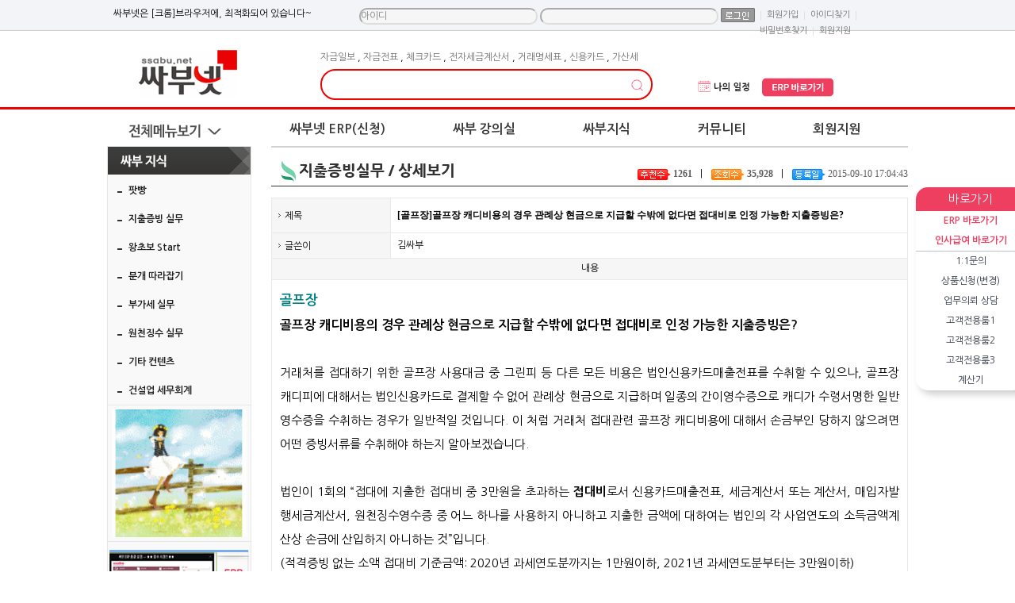

--- FILE ---
content_type: text/html; charset=utf-8
request_url: http://www.ssabu.net/bbs_detail.php?bbs_num=49&tb=think_board01&id=&pg=1&start=
body_size: 142957
content:


	<!DOCTYPE HTML>
<html>
<meta http-equiv='Content-Type' content='text/html; charset=utf-8'>
<title> [골프장]골프장 캐디비용의 경우 관례상 현금으로 지급할 수밖에 없다면 접대비로 인정 가능한 지출증빙은? - 싸부넷 </title>
<!--<meta name="Generator" content="EditPlus">
<meta name="Author" content="">
<meta name="Keywords" content="">
<meta name="Description" content="">-->

<meta name="description" content="[골프장]골프장 캐디비용의 경우 관례상 현금으로 지급할 수밖에 없다면 접대비로 인정 가능한 지출증빙은? - 싸부넷">
<meta name="Generator" content="EditPlus"/>
<meta name="Author" content="erp,무료회계프로그램"/>
<meta name="Keywords" content="싸부넷,erp,무료경리엑셀회계프로그램,간편복식장부,건설인사급여노무,키스콘"/>
<meta name="Subject" content="erp,싸부넷,무료erp,경리,엑셀회계프로그램,간편복식장부,건설인사급여노무,키스콘"/>
<meta name="Classification" content="erp,싸부넷,무료erp,경리,엑셀회계프로그램,간편복식장부,건설인사급여노무,키스콘"/>
<meta name="Description" content="erp,싸부넷,무료erp,경리,엑셀회계프로그램,간편복식장부,건설인사급여노무,키스콘"/>
<meta name="google-site-verification" content="2Fi3CGnoxL4nHzRbgQ25w6cDoPYmezYXqMj9DUiclww" />
<meta name="naver-site-verification" content="dc9ac360d08054f865fab37d9a31cd27751da30b"/>
<meta property="og:type" content="website">
 <meta property="og:title" content="erp,무료erp 싸부넷">
 <meta property="og:description" content="erp,싸부넷,무료엑셀회계프로그램,간편복식장부"/>
 <meta property="og:image" content="https://www.ssabu.net/img/renew_img/common/logo.gif">
 <meta property="og:url" content="https://www.ssabu.net">


<!-- 스타일시트 파일 링크처리 -->
<link rel="stylesheet" type="text/css" href="css/style.css">

<!-- 자바스크립트 파일 링크처리 -->
<script language="JavaScript" src="js/flash.js" type="text/javascript"></script>
<script language="JavaScript" src="js/flash_new.js" type="text/javascript"></script>
<script language="JavaScript" src="js/coupon.js" type="text/javascript"></script>
<script language="javascript" src="js/mEmbed.js"></script>
<script language="javascript" src="js/default.js"></script>
<script language="javascript" src="js/sub_tap.js"></script>
<script language="javascript" src="js/cate_menupan.js"></script>
<script language="javascript" src="js/happy_member.js"></script>
<script language="javascript" src="js/change_menu.js" type="text/javascript"></script>
<script language="javascript" src="js/glm-ajax.js" type="text/javascript"></script>


<link rel="shortcut icon" href="favicon7.png" />

<!-- 통계트래킹 -->
<script>
  (function(i,s,o,g,r,a,m){i['GoogleAnalyticsObject']=r;i[r]=i[r]||function(){
  (i[r].q=i[r].q||[]).push(arguments)},i[r].l=1*new Date();a=s.createElement(o),
  m=s.getElementsByTagName(o)[0];a.async=1;a.src=g;m.parentNode.insertBefore(a,m)
  })(window,document,'script','//www.google-analytics.com/analytics.js','ga');

  ga('create', 'UA-65957431-1', 'auto');
  ga('send', 'pageview');

</script>
</head>

<body>
<div id="dhtmltooltip" style="display:none;"></div>
<script type="text/javascript" src="js/happy_main.js"></script>

<div id="wrap" >
<style>
.quick_list a { font-size:11px; display:block; padding-bottom:6px; color:#616161;}
#menu_fixed{text-align:center; width:138px; right:0px; margin-left:515px;z-index:11!important;}
#quick_wrap{background:#ffffff;box-shadow: 5px 5px 10px rgba(0, 0, 0, 0.2);border-radius:15px;}
#quick_menu li{ line-height:25px;}
</style>








































































 

<!-- jQuery 연결파일 -->
<div id="menu_fixed">
	<div id="quick_wrap">
		<div style="background-color:#ee3f60;color:#ffffff;line-height: 30px;border-radius:15px 15px 0 0;font-size:15px;">바로가기</div>
		<div style="border-radius:0 0 15px 15px;">
			<ul id="quick_menu">
				<li><a href="javascript:alert('로그인 후 이용가능 합니다.');"><strong><font color=#ee3f60>ERP 바로가기</font></strong></a></li>
				<li><a href="javascript:alert('로그인 후 이용가능 합니다.');"><strong><font color=#ee3f60>인사급여 바로가기</font></strong></a></li>
					
				<li style="border-bottom:solid 1px #C0C0C0;"></li>
				<li><a href="bbs_list.php?tb=board_private">1:1문의</a></li>
				<li><a href="bbs_list.php?tb=service_demand">상품신청(변경)</a></li>
				<li><a href="bbs_list.php?tb=board_client">업무의뢰 상담</a></li>
				<li><a href="bbs_list.php?tb=board_vip">고객전용룸1</a></li>
				<li><a href="bbs_list.php?tb=board_pay_councel"> 고객전용룸2</a></li>
				<li><a href="bbs_list.php?tb=board_cta"> 고객전용룸3</a></li>
				<li><a href="#" onclick="javascript:OpenWindow('https://erp.ssabu.net/calculator','calculator','1900','1000','0','200')">계산기</a></li>
				 			</ul>
		</div>
	</div>
<div style="height:5px;"></div>

	<!-- Talk Talk Banner Script start -->
	<style>
		.talk_banner_desc {font-size:13px !important;}
		.talk_banner_detail {font-size:11px !important;}
		.talk_banner_consult {font-size:12px !important;}
	</style>
	<script type="text/javascript" src="https://partner.talk.naver.com/banners/script"></script>
	<div class="talk_banner_div" data-id="74325" style="margin-top:10px;"></div>
  <!-- Talk Talk Banner Script end -->

</div>





	<!--상단 시작-->
	<div class="top_menu" style="z-index:200;">

		<div style="width:1000px; margin:0 auto;">
			<div class="util_left startpage">
<!--<a href="#Favoritepage" onClick="window.external.AddFavorite(parent.location.href, document.title);">싸부넷 즐겨찾기추가</a>-->
</div>
<script>
	function changeIMG(v){
		if(v=="2"){
			document.getElementById("member_pass").style.background="#F6F6F6";
			document.getElementById("member_pass").style.backgroundColor="#F6F6F6";

		}
	}


	function CheckForm(f){
		if(f.member_id.value=="" || f.member_id.value=="아이디"){
			alert("아이디를 입력하세요");
			f.member_id.focus();
			return false;
		}

		if(f.member_pass.value==""){
			alert("비밀번호를 입력하세요");
			f.member_pass.focus();
			return false;
		}

		return true;
	}


</script>

<style type="text/css">
.top_menu .util_right ul.util_con { margin-top:10px;overflow:auto !important}

.top_menu .util_right li.util_con2 { margin-top:0}

.top_menu .util_right ul.util_con li { float:left; padding:0 3px;}
.top_menu .util_right ul.util_con li a {display:inline-block;font-size:11px; color:#777777;line-height:1.7;}
.top_menu .util_right ul.util_con li span {dispaly:inline-block;line-height:1.7;color:#dddddd;}
.top_menu .util_right ul.util_con li input[type=text],
.top_menu .util_right ul.util_con li input[type=password] {height:17px !important;border-radius:10px;border:2px solid #ddd !important;border-left:2px solid #aaa !important;border-top:2px solid #aaa !important}
.top_menu .util_right ul.util_con li input[type=text]:focus,
.top_menu .util_right ul.util_con li input[type=password]:focus {border:2px solid #ee3f60 !important}
</style>


<div class="util_right">
	<ul class="util_con">
		<li style="solid #EF9FB4">싸부넷은 [크롬]브라우저에, 최적화되어 있습니다~</a></li>
         <li>&nbsp;&nbsp;&nbsp;&nbsp;&nbsp;&nbsp;&nbsp;&nbsp;&nbsp;&nbsp;&nbsp;&nbsp;&nbsp;&nbsp;&nbsp;&nbsp;</li>
		<li class="util_con2">
		<form action="https://ssabu.net:443/happy_member_login.php?mode=login_reg" method="post" name="happy_member_login_form" onSubmit="return CheckForm(this)">
			<input type="text" name="member_id" id="member_id" style="border:1px solid;background-color:#F6F6F6!important;height:15px;color:#808080!important;" value="아이디" onfocus="this.value=''"/>


			<input type="password" name="member_pass" id="member_pass" style="border:1px solid ;height:15px;color:#808080!important;
			  background:url('img/skin_icon/password_label.jpg');background-repeat:no-repeat;background-color:#F6F6F6!important; background-position:1px 2px;" 
			onFocus="changeIMG(2)" onchange="changeIMG(2)"/>




			<span><input type="image" name="formimage1" id="btn_login" src="img/skin_icon/make_icon/skin_icon_191_login.jpg" tabIndex="4" style='margin-bottom:4px;'  alt="로그인" title="로그인" align="absmiddle"></span>
		</form>
		</li>
<!--
    	<li><a href="happy_member_login.php">로그인</a></li>
-->
        <li><span>|</span></li>


        <li><a href="happy_member.php?mode=joinus">회원가입</a></li>
        <li><span>|</span></li>

        <li><a href="/happy_member.php?mode=lostid">아이디찾기</a></li>
        <li><span>|</span></li>
        <li><a href="/happy_member.php?mode=lostpass">비밀번호찾기</a></li>
        <li><span>|</span></li>
  	  <li><a href="https://ssabu.net/bbs_list.php?tb=board_notice">회원지원</a></li>
        
    </ul>
    
    <!--150501로그인 메인에서 노출되었을때 사용하는것들-->
	<!--<span class="btn_login_rn util_r"><a href="happy_member_login.php" ><img src="img/renew_img/common/btn_login_rn.gif" alt="로그인" title="로그인" style="vertical-align:middle; margin-bottom:3px;"></a></span>
    <ul class="util_r">
    	<li>SNS 로그인</li>
        <li><a href="#"><img src="img/renew_img/common/btn_sns01_rn.png" alt="" /></a></li>
        <li><a href="#"><img src="img/renew_img/common/btn_sns02_rn.png" alt="" /></a></li>
        <li><a href="#"><img src="img/renew_img/common/btn_sns03_rn.png" alt="" /></a></li>
        <li><a href="#"><img src="img/renew_img/common/btn_sns04_rn.png" alt="" /></a></li>
    </ul>
    <span class="btn_join_rn util_r"><a href="happy_member.php?mode=joinus">회원가입</a></span>-->
</div>





		</div>
	</div>

	<div id="header_sub" style="z-index:100;">
		       	<div class="in_header">
     <div class="in_header_con">
    	<h1 margin-top="30px"><a  href="./"><!-- <img src="{ {info_logo} }" alt="{ {site_name} } "  title="{ {site_name} } "> --><img src="img/renew_img/common/logo.gif" alt="[골프장]골프장 캐디비용의 경우 관례상 현금으로 지급할 수밖에 없다면 접대비로 인정 가능한 지출증빙은? - 싸부넷" title="[골프장]골프장 캐디비용의 경우 관례상 현금으로 지급할 수밖에 없다면 접대비로 인정 가능한 지출증빙은? - 싸부넷 "></a></h1>
		<div class="src_area">
            <div class="recommend_key"> <a href='all_search.php?search_word=%EC%9E%90%EA%B8%88%EC%9D%BC%EB%B3%B4' class='pick_word'>자금일보</a> , <a href='all_search.php?search_word=%EC%9E%90%EA%B8%88%EC%A0%84%ED%91%9C' class='pick_word'>자금전표</a> , <a href='all_search.php?search_word=%EC%B2%B4%ED%81%AC%EC%B9%B4%EB%93%9C' class='pick_word'>체크카드</a> , <a href='all_search.php?search_word=%EC%A0%84%EC%9E%90%EC%84%B8%EA%B8%88%EA%B3%84%EC%82%B0%EC%84%9C' class='pick_word'>전자세금계산서</a> , <a href='all_search.php?search_word=%EA%B1%B0%EB%9E%98%EB%AA%85%EC%84%B8%ED%91%9C' class='pick_word'>거래명세표</a> , <a href='all_search.php?search_word=%EC%8B%A0%EC%9A%A9%EC%B9%B4%EB%93%9C' class='pick_word'>신용카드</a> , <a href='all_search.php?search_word=%EA%B0%80%EC%82%B0%EC%84%B8' class='pick_word'>가산세</a> </div>
        	<div class="src_bar">
                <script type="text/javascript">
<!--
	//자동완성 레이어영역 설정	
	var line_nums = 10;  //표시될 단어(줄)수
//-->
</script>

<script type="text/javascript" src="js/searchWord.js"></script>

<script>
	function go_search(word)
	{
		if ( word != undefined )
		{
			searchform.search_word.value = word;
		}

		var names = new Array("get_si", "kind");
		for ( i=0, max=names.length ; i<max ; i++ )
		{
			now_name	= names[i];
			if ( document.searchform[now_name] )
			{
				if ( document.searchform[now_name].selectedIndex != 0 )
				{
					document.searchform.action = "price_search.php";
				}
			}
		}

		searchform.submit();
	}

	function test()
	{
		document.getElementById("autoSearchPart").style.display = "none";
	}

	function die_search()
	{
		var get_att =  document.getElementsByTagName("body")[0];
		get_att.setAttribute("onmousedown","");
	}

	function open_search()
	{
		var get_att =  document.getElementsByTagName("body")[0];
		get_att.setAttribute("onmousedown","alter('111')");
	}


	function live_search()
	{
		document.getElementById("autoSearchPart").style.display = "block";
	}

	function live_search_check()
	{
		var check = document.getElementById("autoSearchPart").style.display;
		if( check == "block" )
		{
			document.getElementById("autoSearchPart").style.display = "none";
			return false;
		}
		else
		{
			document.getElementById("autoSearchPart").style.display = "block";
			return false;
		}
	}


	function go_search_map()
	{
		objForm = document.searchform;
		objForm.action = "search_map.php";

		obj = document.getElementsByName("search_word");
		if ( obj[1] != undefined )
		{
			obj[1].value = obj[0].value;
		}
		if ( objForm.search_word.value != "" )
		{
			objForm.search_metor.value = "";
		}
		objForm.submit();
	}

/*
	function go_search()
	{
		var names = new Array("get_si", "kind");
		for ( i=0, max=names.length ; i<max ; i++ )
		{
			now_name	= names[i];
			if ( document.searchform[now_name] )
			{
				if ( document.searchform[now_name].selectedIndex != 0 )
				{
					document.searchform.action = "price_search.php";
				}
			}
		}
	}
*/
</script>

<style type="text/css">
.all_search_box{border:5px solid #28bc7f}

/* 검색자동완성 CSS */
#autoSearchPartWrap
{
	position:absolute;
	width:301px;
}

#autoSearchPart
{
	background-color:#ffffff;
	border:2px solid #28bc7f;
	border-top:none;
	display:none;
	height:300px;
	overflow:hidden;
	overflow-y:auto;
	width:278px;
}

.listIn
{
	background-color:#f5f5f5;
	cursor:pointer;
}

#autoposition{
	position:relative;
	margin-left:0px;
	z-index:1000;
}


</style>
<form name="searchform" onSubmit="return go_search()" action="all_search.php?action=search" method="GET">
<table cellspacing="0">
	<tr>
		<td align="left" valign="top">
			<table cellspacing="0" >
			<tr>
				<td class="smfont4"  alt="통합검색" title="통합검색">
					<table cellspacing="0" >
					<tr>
						<td id="input_style_6_7" style="position:relative;width:427px;padding-left:15px;">
							<input type="text" name="search_word" value="" id="search_word" style="border:2px solid #ed0302 !important;border-radius:25px;  font:bold 14px '돋움';  width:410px !important; height:24px; padding-left:5px; line-height:24px;"  onkeyup="startMethod(event.keyCode);" onkeydown="moveLayer(event.keyCode);" onmouseup="startMethod();" AUTOCOMPLETE="off" />
							<input type="image" src="img/renew_2024/main/search.png" alt="검색" title="검색" style="position:absolute; top:3px; right:10px; border:none !important; width:35px !important;height:35px !important;">
						</td>
					</tr>
					</table>
					
					<div id="autoposition">
						<div id="autoSearchPartWrap" >
							<div id="autoSearchPart"></div>
						</div>
					</div>
				</td>
			</tr>
			</table>
		</td>

		<!-- <td align="left" valign="top"><input type="image"  src="img/skin_icon/make_icon/skin_icon_166.jpg" alt="검색" title="검색" ></td> -->
	</tr>
</table>
<!-- <table cellspacing="0">
	<tr>
		<td align="left" valign="top">
			<table cellspacing="0" >
			<tr>
				<td class="smfont4"  alt="통합검색" title="통합검색">
					<table cellspacing="0" >
					<tr>
						<td id="input_style_6_7"><input type="text" name="search_word" value="" id="search_word" style="border:3px solid #28bc7f; border-right:none; font:bold 14px '돋움';  width:273px; height:24px; padding-left:5px; line-height:24px;" {*{자동완성검색}*} /></td>
					</tr>
					</table>

					<div id="autoposition">
						<div id="autoSearchPartWrap" >
							<div id="autoSearchPart"></div>
						</div>
					</div>
				</td>
			</tr>
			</table>
		</td>
		<td align="left" valign="top"><input type="image"  src="img/skin_icon/make_icon/skin_icon_166.jpg" alt="검색" title="검색" ></td>
	</tr>
</table> -->
</form>


<script>
var searchform = document.searchform;
document.onclick = test;
document.getElementById("autoSearchPart").style.display = "none";
</script>

            </div>
        </div>
        <ul class="hd_util">
			<style>
				.hd_util{float:left !important; margin: 45px 0 0 30px !important;}
				.hd_util li{width:80px;height:25px;padding-left:10px !important;background:none !important;}
				.hd_util li img {width:90px;}
				@media (max-width: 1040px) {
					.hd_util{float:right !important; margin: 45px 50px 0 0 !important;}
				}

			</style>
            <li><a href="https://ssabu.net/bbs_list.php?tb=board_member_faq02" target="_blank"><img src="img/renew_2024/main/my_schedule.png" alt="나의 일정" /></a></li>
			<li><a href="javascript:alert('로그인 후 이용가능 합니다.');"><img src="img/renew_2024/main/go_erp.png" alt="erp바로가기"  /></a></li>
        </ul>
       </div>
    </div>
   	<!--네비게이션 작업-->
    <script type="text/javascript" src="https://code.jquery.com/jquery-latest.min.js"></script>
    <script type="text/javascript">
		jQuery.browser={};(function(){jQuery.browser.msie=false;
		jQuery.browser.version=0;if(navigator.userAgent.match(/MSIE ([0-9]+)\./)){
		jQuery.browser.msie=true;jQuery.browser.version=RegExp.$1;}})();

        $(function() {
          if ($.browser.msie && $.browser.version.substr(0,1)<7)
          {
			$('li').has('ul').mouseover(function(){
				$(this).children('ul').show();
			}).mouseout(function(){
				$(this).children('ul').hide();
			})
          }
        });
    </script>
    <script type="text/javascript" src="js/jquery-1.9.1.min.js"></script>
    <script type="text/javascript" src="js/allmenusb.js"></script>

  <div id="navigation">
   	<div class="nav">
        	<div class="all_menu_btn">
            	<a href="#" class="mn_total"><span>전체메뉴보기</span></a>
            </div>
    <ul id="menu">
       <script language="JavaScript">
		function OpenWindow(url,name,width,height,top,left,scroll) {
			var window_left = left;
			var window_top = top;
			var newWin=window.open(url,name,'scrollbars='+scroll+',width='+width+',height='+height+',status=no,,top=' + window_top + ',left=' + window_left + '');
			newWin.focus();
		}


		function goDemo_https(){
							//window.alert('로그인 후 이용가능 합니다.');
				var newwin= window.open("about:blank");
				newwin.location.href='https://erp.ssabu.net/enterErp.html?co_id=c3NhYnV0ZXN0&logid=c3NhYnVkZW1v';

					}

		function goDemo_https2(){
							//window.alert('로그인 후 이용가능 합니다.');
				var newwin= window.open("about:blank", '' , 'width=1000,height=500');
				newwin.location.href='https://erp.ssabu.net/enterErp.html?co_id=c3NhYnV0ZXN0&logid=c3NhYnVkZW1v&sign_ledger=Y';
					}
/************************************************************************************************/
function service_return(co_id,ssabu_url){


	//https://erp.ssabu.net/enterErp.html?co_id=$co_id&logid=$logid&logpwd=$userpwd&fileext=00
	if(confirm("장기 미사용으로인해, 휴면계정으로 전환 되어 있습니다. \nERP를 다시 사용하시겠습니까?!")){
		$("#fog").css({"display":"block"});
		$.ajax({
			type: "POST",
			url : "/erp/erp_service_return.php",
			dataType : "text",
			data: {
				co_id : co_id,
			},
			async : true, 
			success:function(data){
				alert("재사용 설정이 완료되었습니다.");				
				$("#fog").css({"display":"none"});


				//goErpNew(ssabu_url);
				
				var openNewWindow = window.opener.open("about:blank");
				openNewWindow.location.href = ssabu_url;
				window.close();
				
			}			
		});

	}else{
		console.log('no');
		
	}


}
/************************************************************************************************/
       </script>

                <li class="top_fr">
                    <a href="bbs_list.php?tb=program_intro">싸부넷 ERP(신청)</a>
                    <ul class="nav_submenu01">
                        <li class="first_m"><a href="javascript:alert('로그인 후 이용가능 합니다.');">싸부넷 ERP 바로가기.</a></li>
						<li class="first_m"><a href="javascript:alert('로그인 후 이용가능 합니다.');">인사급여 바로가기</a></li>
                        <li class="first_m"><a href="javascript:goDemo_https()">싸부넷 ERP 데모체험</a></li>
                        <li class="first_m"><a href="javascript:goDemo_https2()">절세장부 데모체험</a></li>
						<li><a href="javascript:alert('로그인 후 이용가능 합니다.');">싸부넷 ERP 신청하기</a></li>
						<li class="first_m"><a href="https://ssabu.net/bbs_detail.php?bbs_num=2945&tb=board_free&id=&pg=&start=0">ERP 신청방법은?</a></li>
                       	<li><a href="video/category.php?category=1062&sort=title_asc"> ERP 동영상설명</a></li>
						  <li><a href="video/category.php?category=1077&sort=title_asc">인사급여/일용직노무</a></li>
						 <li><a href="bbs_list.php?tb=program_intro">싸부넷 ERP의 특징</a></li>
						<li><a href="bbs_list.php?tb=board_faq">프로그램 FAQ</a></li>



				    </ul>
                </li>

				<li >
                    <a href="video/">싸부 강의실</a>
                    <ul class="nav_submenu02">
   						<li><a href="video/category.php?category=1062&sort=title_asc">[싸부넷ERP] 사용설명</a></li>
						  <li><a href="video/category.php?category=1077&sort=title_asc">인사급여/일용직노무</a></li>
						<li class="first_m">
                         <a href="video/category.php?category=1018&sort=title_asc">[실무] 강의실</a></li>

				    </ul>
                </li>
                <li>
                    <a href="html_file.php?file=think_main.html&file2=bbs_leftmenu03_default_customer.html">싸부지식</a>
                     <ul class="nav_submenu03">
 
                       <li><a href="bbs_list.php?tb=potcast">팟빵</a></li>
						<li class="first_m"><a href="bbs_list.php?tb=think_board01">지출증빙 실무</a></li>
                        <li><a href="bbs_list.php?tb=board_member">왕초보 Start </a></li>
						<li><a href="bbs_list.php?tb=think_board03">분개 따라잡기</a></li>
                        <li><a href="bbs_list.php?tb=think_board06">부가세 실무</a></li>
                        <li><a href="bbs_list.php?tb=think_board02">원천징수 실무</a></li>

                        <li style="border-bottom:none;"><a href="bbs_list.php?tb=think_board05">기타 컨텐츠</a></li>
						 <li style="border-bottom:none;"><a href="bbs_list.php?tb=think_board07">건설업 세무회계</a></li>
				    </ul>
                </li>
               <li>
                    <a href="html_file.php?file=community_main.html&file2=bbs_leftmenu04_default_customer.html">커뮤니티</a>
                    <ul class="nav_submenu04" >
                        <li class="first_m"><a href="bbs_list.php?tb=board_free">가입인사</a></li>
                          <li><a href="bbs_list.php?tb=board_useafter">싸부넷ERP 사용후(後)</a></li>
						 <li><a href="bbs_list.php?tb=board_think_share">자유게시판</a></li>

						  <li><a href="bbs_list.php?tb=board_faq">프로그램 FAQ</a></li>
						  <li><a href="bbs_list.php?tb=think_board03">분개 따라잡기</a></li>
						<li><a href="bbs_list.php?tb=board_work_qna">Erp사용방법질문</a></li>

                        <li><a href="bbs_list.php?tb=board_service01">실무Q&amp;A </a></li>
						<li><a href="bbs_list.php?tb=board_file">실무자료실</a></li>

				    </ul>
                </li>

			<script language="JavaScript">
			function OpenWindow(url,name,width,height,top,left,scroll) {
				var window_left = left;
				var window_top = top;
				var newWin=window.open(url,name,'scrollbars='+scroll+',width='+width+',height='+height+',status=no,,top=' + window_top + ',left=' + window_left + '');
				newWin.focus();
			}
			</script>
   


		  <li>
			  <a href="bbs_list.php?tb=board_notice">회원지원</a>
			  <ul class="nav_submenu06">
				 <li class="first_m"><a href="bbs_list.php?tb=board_notice">공지사항</a></li>
				 <li><a href="bbs_list.php?tb=board_private">1:1문의</a></li>
				 <li><a href="bbs_list.php?tb=service_demand">상품신청(변경)</a></li>
				 <li><a href="bbs_list.php?tb=board_client">업무의뢰 상담</a></li>
				 <li><a href="bbs_list.php?tb=board_vip"> 고객전용룸1</a></li>
				 <li><a href="bbs_list.php?tb=board_pay_councel"> 고객전용룸2</a></li>
				  <li><a href="bbs_list.php?tb=board_cta"> 고객전용룸3</a></li>

			  </ul>
		  </li>
		 
		  

      </ul>
	  <input type="hidden" id='tmp' value='Array
(
    [UNIQUE_ID] => aXY5dX8AAAEAAEXGH4MAAAAN
    [HTTP_HOST] => www.ssabu.net
    [HTTP_CONNECTION] => keep-alive
    [HTTP_PRAGMA] => no-cache
    [HTTP_CACHE_CONTROL] => no-cache
    [HTTP_UPGRADE_INSECURE_REQUESTS] => 1
    [HTTP_USER_AGENT] => Mozilla/5.0 (Macintosh; Intel Mac OS X 10_15_7) AppleWebKit/537.36 (KHTML, like Gecko) Chrome/131.0.0.0 Safari/537.36; ClaudeBot/1.0; +claudebot@anthropic.com)
    [HTTP_ACCEPT] => text/html,application/xhtml+xml,application/xml;q=0.9,image/webp,image/apng,*/*;q=0.8,application/signed-exchange;v=b3;q=0.9
    [HTTP_ACCEPT_ENCODING] => gzip, deflate
    [PATH] => /usr/local/sbin:/usr/local/bin:/usr/sbin:/usr/bin:/root/bin
    [SERVER_SIGNATURE] => <address>Microsoft-IIS/5.0 Server at www.ssabu.net Port 80</address>

    [SERVER_SOFTWARE] => Microsoft-IIS/5.0
    [SERVER_NAME] => www.ssabu.net
    [SERVER_ADDR] => 121.254.249.241
    [SERVER_PORT] => 80
    [REMOTE_ADDR] => 3.145.189.132
    [DOCUMENT_ROOT] => /home/users/gaeun/ssabu
    [SERVER_ADMIN] => tax113@hanmail.net
    [SCRIPT_FILENAME] => /home/users/gaeun/ssabu/bbs_detail.php
    [REMOTE_PORT] => 15690
    [GATEWAY_INTERFACE] => CGI/1.1
    [SERVER_PROTOCOL] => HTTP/1.1
    [REQUEST_METHOD] => GET
    [QUERY_STRING] => bbs_num=49&tb=think_board01&id=&pg=1&start=
    [REQUEST_URI] => /bbs_detail.php?bbs_num=49&tb=think_board01&id=&pg=1&start=
    [SCRIPT_NAME] => /bbs_detail.php
    [PHP_SELF] => /bbs_detail.php
    [REQUEST_TIME] => 1769355637
    [argv] => Array
        (
            [0] => bbs_num=49&tb=think_board01&id=&pg=1&start=
        )

    [argc] => 1
)
'>
     </div>
   </div>



   <div style="display: none;" class="total_menu_layer">
   	
			<!-- 기존소스 -->
			<div class="all_menu_view">
				<div class="lpos">
		    		<!-- service_view_content -->
		    		<div class="all_menu_view_content">
						<div class="menu_wrap">
                        	<h3><a href="bbs_list.php?tb=program_intro">싸부넷 ERP(신청)</a></h3>
                            	<ul class="menu_first">
<script language="JavaScript">
function OpenWindow(url,name,width,height,top,left,scroll) {
	var window_left = left;
	var window_top = top;
	var newWin=window.open(url,name,'scrollbars='+scroll+',width='+width+',height='+height+',status=no,,top=' + window_top + ',left=' + window_left + '');
	newWin.focus();
}
function goDemo(){
		var newwin= window.open("about:blank");
		newwin.location.href='http://erp.ssabu.net/enterErp.html?co_id=c3NhYnV0ZXN0&logid=c3NhYnVkZW1v';
//		window.alert('로그인 후 이용가능 합니다.');
	}

function goDemo2(){
	var newwin= window.open("about:blank", '' , 'width=1000,height=500');
	newwin.location.href='http://erp.ssabu.net/enterErp.html?co_id=c3NhYnV0ZXN0&logid=c3NhYnVkZW1v&sign_ledger=Y';
	
}
</script>

                                
                        <li><a href="javascript:alert('로그인 후 이용가능 합니다.');">싸부넷 ERP 바로가기 </a></li>
						<li><a href="javascript:alert('로그인 후 이용가능 합니다.');">싸부넷 인사급여 바로가기 </a></li>

	                    <li><a href="javascript:goDemo()">싸부넷 ERP 데모체험</a></li>
						<li><a href="javascript:goDemo2()">절세장부 데모체험</a></li>
					    <li><a href="javascript:alert('로그인 후 이용가능 합니다.');">싸부넷 ERP 신청하기</a></li>
						 <li class="first_m"><a href="https://ssabu.net/bbs_detail.php?bbs_num=2945&tb=board_free&id=&pg=&start=0">ERP 신청방법은??</a></li>						
						 <li><a href="https://ssabu.net/video/category.php?category=1062&sort=title_asc">ERP 동영상설명</a></li>
						 <li><a href="video/category.php?category=1077&sort=title_asc">인사급여/일용직노무</a></li>
						  <li><a href="bbs_list.php?tb=program_intro">싸부넷 ERP의 특징</a></li>		
						 <li><a href="bbs_list.php?tb=board_faq">프로그램 FAQ</a></li>
	     	                       <!--  <li><a href="bbs_list.php?tb=board_program_use">개선건의</a></li>-->
                     <!--   <li><a href="bbs_list.php?tb=board_program_manual">매뉴얼</a></li>-->
                       
                       <!-- <li><a href="bbs_list.php?tb=board_qna">프로그램 Q/A</a></li>-->

                                </ul>
                        </div>
                        
                        <div class="menu_wrap">
                        	<h3><a href="video/">싸부 강의실</a></h3>
                            	<ul class="menu_first">
                                	<li><a href="video/category.php?category=1018&sort=title_asc">[실무] 강의실</a>
                                    <li><a href="video/category.php?category=1077&sort=title_asc">인사급여/일용직노무</a></li>
                                    	<!--<ul class="menu_second">
                                        <li><a href="video/category.php?category=1018">왕초보 세무회계 실무</a></li>
                                        <li><a href="video/category.php?category=1019">지출증빙 실무</a></li>
                                        <li><a href="video/category.php?category=1020">세금계산서와 부가세 신고</a></li>
                                        <li><a href="video/category.php?category=1073">기타 실무</a></li>
                                      <li><a href="video/category.php?category=1021">가지급금 세무회계실무</a></li>
                                        </ul>-->
                                      <!--<li><a href="video/category.php?category=1072">[무료] 강의실</a></li>-->
									<li><a href="video/category.php?category=1062&sort=title_asc">[싸부ERP] 사용설명</a>
                                    	 <ul class="menu_second">
                  	 <tr>
					    <td style="padding-left:10px;padding-top:17px; ">
					    <li class="leftmenu01"><a href="https://ssabu.net/video/detail.php?number=16&category="><strong> 10. ERP 총괄 설명 </strong></a></li>
					  </td>
					 </tr>
					
					 <tr> 
					    <td style="padding-left:10px;padding-top:17px; ">
					    <li class="leftmenu01"><a href="https://ssabu.net/video/detail.php?number=19&category="><strong> 11. 거래처등록방법 </strong></a></li>
					  </td>
					 </tr>
					 
					 <tr> 
					    <td style="padding-left:10px;padding-top:17px; ">
					    <li class="leftmenu01"><a href="https://ssabu.net/video/detail.php?number=25&category=829"><strong> 12. 복식부기 완전정복</strong></a></li>
					  </td>
					 </tr>
					<tr> 
					    <td style="padding-left:10px;padding-top:17px; ">
					    <li class="leftmenu01"><a href="https://ssabu.net/video/detail.php?number=23&category="><strong> 13. 계정과목 셋팅하는 방법 </strong></a></li>
					  </td>
					 </tr>
                     <tr> 
					    <td style="padding-left:10px;padding-top:17px; ">
					    <li class="leftmenu01"><a href="https://ssabu.net/video/detail.php?number=26&category="><strong> 14. 전기분 재무제표입력방법 </strong></a></li>
					  </td>
					 </tr>
					 <tr> 
					    <td style="padding-left:10px;padding-top:17px; ">
					    <li class="leftmenu01"><a href="https://ssabu.net/video/detail.php?number=17&category="><strong> 15. 매입매출전표 입력방법 </strong></a></li>
					  </td>
					 </tr>
                    
					<tr> 
					    <td style="padding-left:10px;padding-top:17px; ">
					    <li class="leftmenu01"><a href="https://ssabu.net/video/detail.php?number=21&category="><strong> 16. 홈택스파일 엑셀업로드 </strong></a></li>
					  </td>
					 </tr>
	 
					<tr> 
					    <td style="padding-left:10px;padding-top:17px; ">
					    <li class="leftmenu01"><a href="https://ssabu.net/video/detail.php?number=22&category="><strong> 17. 자금전표 입력하는 방법 </strong></a></li>
					  </td>
					 </tr>

					<tr> 
					    <td style="padding-left:10px;padding-top:17px; ">
					    <li class="leftmenu01"><a href="https://ssabu.net/video/detail.php?number=24&category="><strong> 18. 채권채무장부 보는 방법 </strong></a></li>
					  </td>
					 </tr>
					 <tr> 
					    <td style="padding-left:10px;padding-top:17px; ">
					    <li class="leftmenu01"><a href="https://ssabu.net/video/detail.php?number=14&category="><strong> 19. 일반전표입력방법 </strong></a></li>
					  </td>
					 </tr>

					  <tr> 
					    <td style="padding-left:10px;padding-top:17px; ">
					    <li class="leftmenu01"><a href="https://ssabu.net/video/detail.php?number=27&category=="><strong> 20. 거래명세표 선발행 </strong></a></li>
					  </td>
					 </tr>
					 </ul>
										
										
										
										
										<!--<ul class="menu_second">
                                        <li><a href="video/category.php?category=1063">건설업 세무회계 실무</a></li>
                                        <li><a href="video/category.php?category=1064">기업진단 강의</a></li>
                                        <li><a href="video/category.php?category=1065">기업분할 실무</a></li>
                                        <li><a href="video/category.php?category=1066">기업합병 실무</a></li>
                                        <li><a href="video/category.php?category=1067">기업분할합병실무</a></li>
                                        <li><a href="video/category.php?category=1069">개인기업 법인전환 실무</a></li>
                                        <li><a href="video/category.php?category=1070">유한회사의 주식회사전환</a></li>
                                        <li><a href="video/category.php?category=1071">건설회사의 양도양수실무</a></li>
                                        </ul>-->
                                    </li>
                                
                                 <!--   <li><a href="bbs_list.php?tb=board_pay_councel">[유료] 전문가 상담</a></li>-->
                                   <!-- <li><a href="video/bbs_list.php?tb=board_request&pg=1&b_category=&links_number=">강의 요청</a></li>-->
                                </ul>
                        </div>
                        
                        <div class="menu_wrap">
                        	<h3><a href="html_file.php?file=think_main.html&file2=bbs_leftmenu03_default_customer.html">싸부지식</a></h3>
                            	<ul class="menu_first">
                                	<!--<li><a href="contents/category.php?category=1068">전산실무</a></li>-->
                        <li><a href="bbs_list.php?tb=potcast">팟빵</a></li>
						<li class="first_m"><a href="bbs_list.php?tb=think_board01">지출증빙 실무</a></li>
                        <li><a href="bbs_list.php?tb=board_member">왕초보 start</a></li>
                        <!--<li><a href="bbs_list.php?tb=think_board03">분개 따라잡기</a></li>-->
                        <li><a href="bbs_list.php?tb=think_board06">부가세 실무</a></li>
                        <li><a href="bbs_list.php?tb=think_board02">원천징수 실무</a></li>
                        <li><a href="bbs_list.php?tb=think_board05">기타 컨텐츠</a></li>
						  <li><a href="bbs_list.php?tb=think_board07">건설업 세무회계</a></li>
						 <!-- <li><a href="bbs_list.php?tb=think_board04">분개(회계) 실무사례</a></li>-->
                                </ul>
                        </div>
                        
                        <div class="menu_wrap">
                        	<h3><a href="html_file.php?file=community_main.html&file2=bbs_leftmenu04_default_customer.html">커뮤니티</a></h3>
                            	<ul class="menu_first">
                                	<li><a href="bbs_list.php?tb=board_free">가입인사</a></li>
                                    <li><a href="bbs_list.php?tb=board_useafter">싸부ERP 사용후(後)</a></li>
									<li><a href="bbs_list.php?tb=board_think_share">자유게시판</a></li>
                                    <!--<li><a href="bbs_list.php?tb=board_service01">기장검토요청</a></li>-->
									 <li><a href="bbs_list.php?tb=board_faq">프로그램 FAQ</a></li>
									 <li><a href="bbs_list.php?tb=think_board03">분개 따라잡기</a></li>
                                    <li><a href="bbs_list.php?tb=board_work_qna">Erp사용방법 질문</a></li>
									 <li><a href="bbs_list.php?tb=board_service01">실무Q&amp;A </a></li>
									<!-- <li><a href="bbs_list.php?tb=board_faq">프로그램 FAQ</a></li>-->
	     	                        <!-- <li><a href="bbs_list.php?tb=board_program_use">개선건의</a></li>-->
                                    <li><a href="bbs_list.php?tb=board_file">실무자료실</a></li>
                                    <!--<li><a href="upso_poll_file.php?file=poll_multi_detail.html&poll_keyword=">설문조사</a></li>-->
                                   
									<!--<li><a href="html_file.php?file=ranking.html&file2=default_ranking.html">게시판랭킹정보</a></li>-->
									
									
									<!--<li><a href="html_file.php?file=ranking.html&file2=default_ranking.html">랭킹정보</a>
                                    	<ul class="menu_second">
                                         <li><a href="html_file.php?file=ranking.html&file2=default_ranking.html">게시판 랭킹정보</a></li>
                                      <!--  <li><a href="html_file.php?file=member_ranking.html&file2=default_member_ranking.html">회원랭킹정보</a></li>-->
                                       <!-- <li><a href="html_file.php?file=member_point_ranking.html&file2=default_member_ranking.html">회원포인트통계</a></li>-->
                                       <!-- <li><a href="#">전표입력랭킹</a></li>-->
                                        </ul>
                                    </li>
                                   <!-- <li><a href="bbs_list.php?tb=board_event_ing">이벤트 게시판</a></li>-->
                                </ul>
                        </div>
                        
                       <!-- <div class="menu_wrap" style="width:171px;">
                        	<h3><a href="bbs_list.php?tb=gindan_is">기업진단</a></h3>
                            	<ul class="menu_first">
                               
									<li><a href="bbs_list.php?tb=gindan_is">기업진단이란?</a></li>	
									<li><a href="bbs_list.php?tb=gindan_gusul">건설업 기업진단</a>
									<ul class="menu_second">
                                        <li><a href="bbs_list.php?tb=gindan_gunsul">건설업 진단규정(총괄)</a></li>
                                        </ul>
                                
									<li><a href="bbs_list.php?tb=gindan_elect">전기공사업 기업진단</a>	
									<ul class="menu_second">
                                        <li><a href="bbs_list.php?tb=gindan_elect3">전기공사업 진단규정(총괄)</a></li>
                                        
                                  </ul>

								  <li><a href="bbs_list.php?tb=gindan_info">정보통신 기업진단</a>
	     							<ul class="menu_second">
                                        <li><a href="bbs_list.php?tb=gindan_info3">정보통신 진단규정(총괄)</a></li>
                                        
                                  </ul>
								 </li>              

                                <li><a href="bbs_list.php?tb=gindan_sobang">소방공사업 기업진단</a>
     								<ul class="menu_second">
                                        <li><a href="bbs_list.php?tb=gindan_sobang3">소방공사업 진단규정(총괄)</a></li>
                                        
                                  </ul>
								</li>

                                <li><a href="bbs_list.php?tb=gindan_drug">의약품 기업진단</a>
								   <ul class="menu_second">
                                        <li><a href="bbs_list.php?tb=gindan_drug3">의약품 진단규정(총괄)</a></li>
                                        
                                  </ul>
                                </li>

								<li><a href="bbs_list.php?tb=gindan_munwha">문화재수리업 기업진단</a>
								   <ul class="menu_second">
                                        <li><a href="bbs_list.php?tb=gindan_munwha3">문화재 진단규정(총괄)</a></li>
                                        
                                  </ul>
                                </li>


								<li><a href="bbs_list.php?tb=gindan_sanlim">산림사업법인 기업진단</a>
								  <ul class="menu_second">
                                        <li><a href="bbs_list.php?tb=gindan_sanlim1">산림사업 진단규정(총괄)</a></li>
                                       
                                  </ul>
                                </li>


								<li><a href="bbs_list.php?tb=gindan_bangsong">방송채널사업 기업진단</a>
								  <ul class="menu_second">
                                        <li><a href="bbs_list.php?tb=gindan_bangsong1">방송채널사업 진단규정</a></li>
                                       
                                  </ul>
                                </li>

									<li><a href="javascript:alert('준비중입니다.');">우리회사 회계프로그램</a></li>
                               		<li><a href="html_file.php?file=board_manage_cm.html&file2=happy_member_default_mypage.html">게시글관리</a>
                                    	<ul class="menu_second">
                                          <li><a href="html_file.php?file=board_manage_cm.html&file2=happy_member_default_mypage.html">게시글/댓글관리</a></li>
                                        <li><a href="html_file.php?file=my_write_ranking_list.html&file2=happy_member_default_mypage.html">게시글 랭킹관리</a></li>
                                        <li><a href="bbs_uryo_sell_list.php">나의 유료게시글 판매내역</a></li>
                                        <li><a href="bbs_uryo_buy_list.php">유료게시글 구매내역</a></li>
                                        <li><a href="my_zzim.php">스크랩게시글</a></li>
                                        </ul>
                                    </li>
                                    <li><a href="video/member.php?mode=upsolist">동영상관리</a>
                                    	<ul class="menu_second">
                                        	 <li><a href="video/contents_buy.php">동영상 구매내역</a></li>
                                             <li><a href="video/happy_cart.php">장바구니</a></li>
                                    <li><a href="video/my_zzim.php">스크랩 동영상</a></li>
                                    <li><a href="video/html_file.php?file=video_inquiry.html&file2=happy_member_default_mypage.html">문의내역</a></li>
                                        <li><a href="video/member.php?mode=upsolist">내가 등록한 동영상</a></li>
                                        
                                        <li><a href="video/contents_sell.php">나의 동영상 판매내역</a></li>
                                        </ul>
                                    </li>
                                    <li><a href="my_point_jangboo.php">포인트 관리</a>
                                    	<ul class="menu_second">
                                        	 <li><a href="my_point_jangboo.php">포인트내역</a></li>
            <li><a href="#" onclick="window.open('my_point_charge.php','charge_win','width=388,height=340,scrollbars=no')">포인트충전</a></li>
			<li><a href="my_point_refund.php">포인트 환급신청</a></li>
                                        </ul>
                                    </li>
                                    <li><a href="contents/member.php?mode=upsolist">실무자료관리</a>
                                    	<ul class="menu_second">
                                        	 <li><a href="contents/member.php?mode=upsolist">내가 등록한 실무자료 </a></li>
                                        <li><a href="contents/html_file.php?file=video_inquiry.html&file2=happy_member_default_mypage.html">문의내역</a></li>
                                        <li><a href="contents/contents_sell.php">나의 실무자료 판매내역</a></li>
                                        <li><a href="contents/contents_buy.php">실무자료 구매내역</a></li>
                                        <li><a href="contents/download_list.php?mode=list">실무자료 다운로드 내역</a></li>
                                        <li><a href="contents/my_zzim.php">스크랩 실무자료</a></li>
                                        </ul>
                                    </li>
                                   <li><a onclick="window.open('happy_message.php','happy_message','width=700,height=700,toolbar=no,scrollbars=no')" style="text-decoration:none" href="#">쪽지관리</a></li>
                                    <li><a href="html_file.php?file=friend_list.html&file2=happy_member_default_mypage.html">친구관리</a></li>
                                 
                     <li><a href="happy_member.php?mode=modify">회원정보수정</a></li>
                        
                        
                        <li><a href="html_file.php?file=member_out.html&file2=happy_member_default_mypage.html">회원탈퇴</a></li>
                                </ul>
                        </div>-->

                        <div class="menu_wrap">
                        	<!--<h3 style="border-right:none;"><a href="bbs_index.php?file1=bbs_leftmenu06_default_customer.html&file2=bbs_index_customer.html">고객지원</a></h3>-->
							<h3 style="border-right:none;"><a href="bbs_index.php?file1=bbs_leftmenu06_default_customer.html&bbs_list.php?tb=board_notice">회원지원</a></h3>
                            	<ul class="menu_first">
                                	<li><a href="bbs_list.php?tb=board_notice">공지사항</a></li>
                                    <!--<li><a href="bbs_index.php?file1=bbs_leftmenu06_default_customer.html&file2=bbs_index_cutomer_faq.html">서비스FAQ</a></li>
                                   <li><a href="bbs_index.php?file1=bbs_leftmenu06_default_customer.html&file2=bbs_index_cutomer_question.html">서비스이용문의</a></li>-->
                        <li><a href="bbs_list.php?tb=board_private">1:1문의</a></li>
						<li><a href="bbs_list.php?tb=service_demand">상품신청(변경)</a></li>
                        <li><a href="bbs_list.php?tb=board_client">업무의뢰 상담</a></li>
						  <li><a href="bbs_list.php?tb=board_vip"> 고객전용룸1</a></li>
						   <li><a href="bbs_list.php?tb=board_pay_councel"> 고객전용룸2</a></li>
						     <li><a href="bbs_list.php?tb=board_cta"> 고객전용룸3</a></li>
						<!--<li><a href="bbs_list.php?tb=board_cooperation">제휴(광고)문의</a></li>-->
                        
                                </ul>
                        </div>
		    		</div>
		    		<!-- //service_view_content -->
		    	</div>
            	<a class="btn_close_x" onclick="return false;" href=""><img src="img/renew_img/common/btn_close_sb.gif" alt="" /></a>
	    	</div>
	    	<!-- //service_view -->
            
           

   </div>


	</div>
	<!--상단  끝-->

	<div id="location">
		<!--<div class="navigation">{*{현재위치}*}</div>-->
	</div>

	<div id="sub_content">

		<div class="sub_content_03" >
			<table cellspacing="0" style="width:100%; ">
			<tr>
            				<!--우측내용-->
				<td style="width:180px; background:#f9f9f9;  border:1px solid #e7e7e7;" valign="top">
					<table cellspacing="0">
                    <tr>
                    	<td>

                        	<h4><a href="https://ssabu.net/html_file.php?file=think_main.html&file2=bbs_leftmenu03_default_customer.html"><img src="img/renew_img/sub/leftmenu_tit03.gif" alt=""></a></h4>
                        	<!--레프트메뉴 스크립트,스타일-->
<script src="js/jquery-1.2.1.min.js" type="text/javascript"></script>
<script src="js/menu.js" type="text/javascript"></script>
<link rel="stylesheet" type="text/css" href="css/leftmenu_bit.css" />
	<!--[if lt IE 8]>
   <style type="text/css">
   #lfmenu li a {display:inline-block;}
   #lfmenu li a {display:block;}
   </style>
   <![endif]-->
   
   
   
<ul id="lfmenu">
                         <li><a href="bbs_list.php?tb=potcast">팟빵</a></li>
								<li><a href="bbs_list.php?tb=think_board01">지출증빙 실무</a></li>
                        <li><a href="bbs_list.php?tb=board_member">왕초보 Start</a></li>
						<li><a href="bbs_list.php?tb=think_board03">분개 따라잡기</a></li>
                        <li><a href="bbs_list.php?tb=think_board06">부가세 실무</a></li>
                        <li><a href="bbs_list.php?tb=think_board02">원천징수 실무</a></li>
                        <li><a href="bbs_list.php?tb=think_board05">기타 컨텐츠</a></li>
   					    <li><a href="bbs_list.php?tb=think_board07">건설업 세무회계</a></li>
						<!--<li><a href="bbs_list.php?tb=think_board04">분개(회계) 실무사례</a></li>-->
                            </ul>   

                        </td>
                    </tr>
					<!--서브메뉴-->
					<!--<tr>
						<td valign="top">
						<table cellspacing="0" style="width:100%;">
							<tr>
								<td style="background:url('img/bg_sub_menu.gif') no-repeat; width:273px; height:35px;">
								<table cellspacing="0" style="margin-left:32px;">
									<tr>
										<td><img src='happy_imgmaker.php?width=&height=&fsize=10&news_title=%EC%8B%B8%EB%B6%80%EC%A7%80%EC%8B%9D&str_cut=&outfont=NanumGothicExtraBold&format=PNG&fcolor=255,255,255&bgcolor=57,57,56'> <img src='happy_imgmaker.php?width=&height=&fsize=10&news_title=%EC%B9%B4%ED%85%8C%EA%B3%A0%EB%A6%AC&str_cut=&outfont=NanumGothicExtraBold&format=PNG&fcolor=255,255,255&bgcolor=57,57,56'></td>
									</tr>
								</table>
								</td>
							</tr>
							<tr>
								<td><table align='left' valign='top' width='273' border='0' cellpadding='0' cellspacing='0'>
<tr>
<td  align='center' style='width:;'><table cellspacing="0" style="width:100%; height:30px; border-bottom:1px solid #e7e7e7; background:#ffffff;">
<tr>
	<td align="left" style="padding-left:10px;">
		<table cellspacing="0">
		<tr>
			<td align="left" style="padding-right:5px;"><img src="img/icon_sub_menu_1.gif"></td>
			<td style="font:12px '돋움'; color:#323232; padding-top:3px;" align="left"><a href='/ssabu/bbs_list.php?tb=think_board01' target=''  style="" >지출증빙 실무</a></td>
		</tr>
		</table>
	</td>
	<td align="right">
		<table style="height:17px; margin-right:5px">
		<tr>
			<td style="background:url('/img/bg_board_count_left.gif') no-repeat; width:2px; height:17px;"></td>
			<td style="background:url('/img/bg_board_count_center.gif') repeat-x; height:17px; width:20px; font:12px '돋움'; color:#d0d0d0; padding:2px 5px 0 3px; text-align:middle;" align="center" >68</td>
			<td style="background:url('/img/bg_board_count_right.gif') no-repeat; width:2px; height:17px;"></td>
		</tr>
		</table>
	</td>
</tr>
</table>
<table align='left' valign='top' width='273' border='0' cellpadding='0' cellspacing='0'>
<tr>
</tr>
</table></td>
</tr><tr>
<td  align='center' style='width:;'><table cellspacing="0" style="width:100%; height:30px; border-bottom:1px solid #e7e7e7; background:#ffffff;">
<tr>
	<td align="left" style="padding-left:10px;">
		<table cellspacing="0">
		<tr>
			<td align="left" style="padding-right:5px;"><img src="img/icon_sub_menu_1.gif"></td>
			<td style="font:12px '돋움'; color:#323232; padding-top:3px;" align="left"><a href='/ssabu/bbs_list.php?tb=think_board02' target=''  style="" >원천징수 실무</a></td>
		</tr>
		</table>
	</td>
	<td align="right">
		<table style="height:17px; margin-right:5px">
		<tr>
			<td style="background:url('/img/bg_board_count_left.gif') no-repeat; width:2px; height:17px;"></td>
			<td style="background:url('/img/bg_board_count_center.gif') repeat-x; height:17px; width:20px; font:12px '돋움'; color:#d0d0d0; padding:2px 5px 0 3px; text-align:middle;" align="center" >113</td>
			<td style="background:url('/img/bg_board_count_right.gif') no-repeat; width:2px; height:17px;"></td>
		</tr>
		</table>
	</td>
</tr>
</table>
</td>
</tr><tr>
<td  align='center' style='width:;'><table cellspacing="0" style="width:100%; height:30px; border-bottom:1px solid #e7e7e7; background:#ffffff;">
<tr>
	<td align="left" style="padding-left:10px;">
		<table cellspacing="0">
		<tr>
			<td align="left" style="padding-right:5px;"><img src="img/icon_sub_menu_1.gif"></td>
			<td style="font:12px '돋움'; color:#323232; padding-top:3px;" align="left"><a href='/ssabu/bbs_list.php?tb=think_board03' target=''  style="" >분개(회계) 실무사례</a></td>
		</tr>
		</table>
	</td>
	<td align="right">
		<table style="height:17px; margin-right:5px">
		<tr>
			<td style="background:url('/img/bg_board_count_left.gif') no-repeat; width:2px; height:17px;"></td>
			<td style="background:url('/img/bg_board_count_center.gif') repeat-x; height:17px; width:20px; font:12px '돋움'; color:#d0d0d0; padding:2px 5px 0 3px; text-align:middle;" align="center" >53</td>
			<td style="background:url('/img/bg_board_count_right.gif') no-repeat; width:2px; height:17px;"></td>
		</tr>
		</table>
	</td>
</tr>
</table>
</td>
</tr><tr>
<td  align='center' style='width:;'><table cellspacing="0" style="width:100%; height:30px; border-bottom:1px solid #e7e7e7; background:#ffffff;">
<tr>
	<td align="left" style="padding-left:10px;">
		<table cellspacing="0">
		<tr>
			<td align="left" style="padding-right:5px;"><img src="img/icon_sub_menu_1.gif"></td>
			<td style="font:12px '돋움'; color:#323232; padding-top:3px;" align="left"><a href='/ssabu/bbs_list.php?tb=potcast' target=''  style="" >팟 캐스트</a></td>
		</tr>
		</table>
	</td>
	<td align="right">
		<table style="height:17px; margin-right:5px">
		<tr>
			<td style="background:url('/img/bg_board_count_left.gif') no-repeat; width:2px; height:17px;"></td>
			<td style="background:url('/img/bg_board_count_center.gif') repeat-x; height:17px; width:20px; font:12px '돋움'; color:#d0d0d0; padding:2px 5px 0 3px; text-align:middle;" align="center" >26</td>
			<td style="background:url('/img/bg_board_count_right.gif') no-repeat; width:2px; height:17px;"></td>
		</tr>
		</table>
	</td>
</tr>
</table>
</td>
</tr><tr>
<td  align='center' style='width:;'><table cellspacing="0" style="width:100%; height:30px; border-bottom:1px solid #e7e7e7; background:#ffffff;">
<tr>
	<td align="left" style="padding-left:10px;">
		<table cellspacing="0">
		<tr>
			<td align="left" style="padding-right:5px;"><img src="img/icon_sub_menu_1.gif"></td>
			<td style="font:12px '돋움'; color:#323232; padding-top:3px;" align="left"><a href='/ssabu/bbs_list.php?tb=think_board06' target=''  style="" >부가세 실무</a></td>
		</tr>
		</table>
	</td>
	<td align="right">
		<table style="height:17px; margin-right:5px">
		<tr>
			<td style="background:url('/img/bg_board_count_left.gif') no-repeat; width:2px; height:17px;"></td>
			<td style="background:url('/img/bg_board_count_center.gif') repeat-x; height:17px; width:20px; font:12px '돋움'; color:#d0d0d0; padding:2px 5px 0 3px; text-align:middle;" align="center" >163</td>
			<td style="background:url('/img/bg_board_count_right.gif') no-repeat; width:2px; height:17px;"></td>
		</tr>
		</table>
	</td>
</tr>
</table>
</td>
</tr><tr>
</tr>
</table></td>
							</tr>
						</table>
						</td>
					</tr>-->
					<!--서브메뉴-->
                    <!--<tr>
						<td valign="top" style="padding:10px 5px 10px;  border-bottom:1px solid #e7e7e7;"><img src='banner_view.php?number=41' width='170' height='161' border=0 align='absmiddle'   ></td>
					</tr>
					<!--  <tr>
						<td valign="top" style="padding:10px 5px 10px;  border-bottom:1px solid #e7e7e7;"></td>
					</tr>-->

                   <td valign="top" style="padding:5px 5px 5px; border-top:1px solid #e7e7e7; border-bottom:1px solid #e7e7e7;"><img src='banner_view.php?number=41' width='170' height='161' border=0 align='absmiddle'   ></td>


                    <tr>
					   <td style="padding-left:2px;padding-top:10px;padding-bottom:10px;border-bottom:1px solid #e7e7e7;border-top:0px solid #000"">
					   <li><a href="https://ssabu.net/video/detail.php?number=16&category="><img src="images/bbs_img/erp_video.gif" ></a></li>
				       </td>
					</tr>
					
					<tr >
                      <td valign="top" style="width:180px; height:227px;  border:0px solid #dadada;">
					    <table cellspacing="0" style="width:100%; height:34px; border-bottom:1px solid #e2e2e2; background:url('https://ssabu.net/video/img/bg_new.gif') repeat-x top;">
						 <tr>
						   <td style="padding-left:10px;"><a href="https://ssabu.net/video/html_file.php?file=reply_all_list.html"><img src="https://ssabu.net/video/img/title_reply_main.gif" title="최신댓글리스트" alt="최신댓글리스트"></a></td>
						   <td align="right" style="padding-right:3px;"><a href="https://ssabu.net/video/html_file.php?file=reply_all_list.html"><img src="https://ssabu.net/video/img/btn_more_rn.png" title="더보기" alt="더보기"></a></td>
						 </tr>
						</td>
						</table>						
                       
										
						<div ><iframe src="video/html_file.php?file=video_left_customer2.html&file2=default_blank.html" style="width:170px; height:235px; padding:10px 0px 5px 8px;" width="170" height="250" marginwidth="0" marginheight="0" hspace="0" vspace="0" frameborder="0" scrolling="no" ></iframe></div>
                       <!--<td valign="top" style="padding:10px 5px 10px;  border-bottom:1px solid #e7e7e7;">{*{배너 서브상단_1,배너제목,노출수}*}</td>-->
					</tr>



				<tr>
						<td valign="top" style="padding:10px 5px 10px;  border-bottom:1px solid #e7e7e7;">
						<table cellspacing="0">
						<tr>
							<td>
								<table class="tab" width="170" style="height:30px;">
								<tr>
									<td width="74" id="tab3Menu1" onmouseover="showHideLayer_sub(0)" style="padding-top:2px; ;">
										<a href="bbs_list.php?tb=board_work_qna">Erp사용질문</a>
									</td>
									<td width="74" id="tab3Menu2" onmouseover="showHideLayer_sub(1)" style="padding-top:2px;">
										<a href="bbs_list.php?tb=board_service01 ">실무Q&amp;A </a>
									</td>

								</tr>
								</table>
							</td>
						</tr>

						<tr>
							<td style="padding-top:10px;">
								<div id="sample3_1" >
									<table cellspacing="0">
										<tr>
											<td style="padding-left:5px;"><table cellspacing='0' cellpadding='0' border='0' width=100% border=0 ><tr><td valign='top'><table width="100%" cellspacing="0">
<tr height="22">
	<td width="8"><img src="img/icon_list_bullet.gif" alt="" title=""style="margin-bottom:2px;"></td>
	<td align="left"><a href="bbs_detail.php?bbs_num=8193&id=&tb=board_work_qna"><a href='./bbs_detail.php?bbs_num=8193&tb=board_work_qna&id=&pg=1&start='>원천징수영수증 발급</a> </a></td>
	<!--<td align="right" style="padding-right:5px;">
		<table cellspacing="0">
			<tr>
				<td style="padding-right:5px;"><img src="img/icon_upcount_bullet.gif" alt="추천수" title="추천수" style="margin-bottom:3px;"></td>
				<td style="font:11px '돋움'; color:#ef3a02;">171</td>
			</tr>
		</table>
	</td>-->
</tr>
</table>
</td></tr><tr><td valign='top'><table width="100%" cellspacing="0">
<tr height="22">
	<td width="8"><img src="img/icon_list_bullet.gif" alt="" title=""style="margin-bottom:2px;"></td>
	<td align="left"><a href="bbs_detail.php?bbs_num=8192&id=&tb=board_work_qna"><a href='./bbs_detail.php?bbs_num=8192&tb=board_work_qna&id=&pg=1&start='>거래처별원장출력할때..</a> </a></td>
	<!--<td align="right" style="padding-right:5px;">
		<table cellspacing="0">
			<tr>
				<td style="padding-right:5px;"><img src="img/icon_upcount_bullet.gif" alt="추천수" title="추천수" style="margin-bottom:3px;"></td>
				<td style="font:11px '돋움'; color:#ef3a02;">418</td>
			</tr>
		</table>
	</td>-->
</tr>
</table>
</td></tr><tr><td valign='top'><table width="100%" cellspacing="0">
<tr height="22">
	<td width="8"><img src="img/icon_list_bullet.gif" alt="" title=""style="margin-bottom:2px;"></td>
	<td align="left"><a href="bbs_detail.php?bbs_num=8191&id=&tb=board_work_qna"><a href='./bbs_detail.php?bbs_num=8191&tb=board_work_qna&id=&pg=1&start='>반기신고 원천징수이행상황신고서 </a> </a></td>
	<!--<td align="right" style="padding-right:5px;">
		<table cellspacing="0">
			<tr>
				<td style="padding-right:5px;"><img src="img/icon_upcount_bullet.gif" alt="추천수" title="추천수" style="margin-bottom:3px;"></td>
				<td style="font:11px '돋움'; color:#ef3a02;">262</td>
			</tr>
		</table>
	</td>-->
</tr>
</table>
</td></tr><tr><td valign='top'><table width="100%" cellspacing="0">
<tr height="22">
	<td width="8"><img src="img/icon_list_bullet.gif" alt="" title=""style="margin-bottom:2px;"></td>
	<td align="left"><a href="bbs_detail.php?bbs_num=8190&id=&tb=board_work_qna"><a href='./bbs_detail.php?bbs_num=8190&tb=board_work_qna&id=&pg=1&start='>전표번호 수정하는법</a> </a></td>
	<!--<td align="right" style="padding-right:5px;">
		<table cellspacing="0">
			<tr>
				<td style="padding-right:5px;"><img src="img/icon_upcount_bullet.gif" alt="추천수" title="추천수" style="margin-bottom:3px;"></td>
				<td style="font:11px '돋움'; color:#ef3a02;">320</td>
			</tr>
		</table>
	</td>-->
</tr>
</table>
</td></tr><tr><td valign='top'><table width="100%" cellspacing="0">
<tr height="22">
	<td width="8"><img src="img/icon_list_bullet.gif" alt="" title=""style="margin-bottom:2px;"></td>
	<td align="left"><a href="bbs_detail.php?bbs_num=8189&id=&tb=board_work_qna"><a href='./bbs_detail.php?bbs_num=8189&tb=board_work_qna&id=&pg=1&start='>문의드립니다.</a> </a></td>
	<!--<td align="right" style="padding-right:5px;">
		<table cellspacing="0">
			<tr>
				<td style="padding-right:5px;"><img src="img/icon_upcount_bullet.gif" alt="추천수" title="추천수" style="margin-bottom:3px;"></td>
				<td style="font:11px '돋움'; color:#ef3a02;">417</td>
			</tr>
		</table>
	</td>-->
</tr>
</table>
</td></tr></table> </td>
										</tr>
										<!--<tr>
											<td style="padding:8px 0 0 5px;"><table cellspacing='0' cellpadding='0' border='0' width=100% border=0 ></table><table width='100%'><tr><td align='center' style='padding:10px 0;'>게시물이 없습니다.</td></tr></table> </td>
										</tr>-->
									</table>
								</div>

								<div id="sample3_2" style="display:none;">
									<table cellspacing="0">
										<tr>
                                             <td style="padding-left:5px;"><table cellspacing='0' cellpadding='0' border='0' width=100% border=0 ><tr><td valign='top'><table width="100%" cellspacing="0">
<tr height="22">
	<td width="8"><img src="img/icon_list_bullet.gif" alt="" title=""style="margin-bottom:2px;"></td>
	<td align="left"><a href="bbs_detail.php?bbs_num=1108&id=&tb=board_service01"><a href='./bbs_detail.php?bbs_num=1108&tb=board_service01&id=&pg=1&start='>TV수신료 관련</a> </a></td>
	<!--<td align="right" style="padding-right:5px;">
		<table cellspacing="0">
			<tr>
				<td style="padding-right:5px;"><img src="img/icon_upcount_bullet.gif" alt="추천수" title="추천수" style="margin-bottom:3px;"></td>
				<td style="font:11px '돋움'; color:#ef3a02;">3342</td>
			</tr>
		</table>
	</td>-->
</tr>
</table>
</td></tr><tr><td valign='top'><table width="100%" cellspacing="0">
<tr height="22">
	<td width="8"><img src="img/icon_list_bullet.gif" alt="" title=""style="margin-bottom:2px;"></td>
	<td align="left"><a href="bbs_detail.php?bbs_num=1107&id=&tb=board_service01"><a href='./bbs_detail.php?bbs_num=1107&tb=board_service01&id=&pg=1&start='>승선권 경우 면세인가요?</a> </a></td>
	<!--<td align="right" style="padding-right:5px;">
		<table cellspacing="0">
			<tr>
				<td style="padding-right:5px;"><img src="img/icon_upcount_bullet.gif" alt="추천수" title="추천수" style="margin-bottom:3px;"></td>
				<td style="font:11px '돋움'; color:#ef3a02;">3947</td>
			</tr>
		</table>
	</td>-->
</tr>
</table>
</td></tr><tr><td valign='top'><table width="100%" cellspacing="0">
<tr height="22">
	<td width="8"><img src="img/icon_list_bullet.gif" alt="" title=""style="margin-bottom:2px;"></td>
	<td align="left"><a href="bbs_detail.php?bbs_num=1106&id=&tb=board_service01"><a href='./bbs_detail.php?bbs_num=1106&tb=board_service01&id=&pg=1&start='>부가가치세 분개방법</a> </a></td>
	<!--<td align="right" style="padding-right:5px;">
		<table cellspacing="0">
			<tr>
				<td style="padding-right:5px;"><img src="img/icon_upcount_bullet.gif" alt="추천수" title="추천수" style="margin-bottom:3px;"></td>
				<td style="font:11px '돋움'; color:#ef3a02;">3980</td>
			</tr>
		</table>
	</td>-->
</tr>
</table>
</td></tr><tr><td valign='top'><table width="100%" cellspacing="0">
<tr height="22">
	<td width="8"><img src="img/icon_list_bullet.gif" alt="" title=""style="margin-bottom:2px;"></td>
	<td align="left"><a href="bbs_detail.php?bbs_num=1105&id=&tb=board_service01"><a href='./bbs_detail.php?bbs_num=1105&tb=board_service01&id=&pg=1&start='>부가세 환급금 문의</a> </a></td>
	<!--<td align="right" style="padding-right:5px;">
		<table cellspacing="0">
			<tr>
				<td style="padding-right:5px;"><img src="img/icon_upcount_bullet.gif" alt="추천수" title="추천수" style="margin-bottom:3px;"></td>
				<td style="font:11px '돋움'; color:#ef3a02;">4007</td>
			</tr>
		</table>
	</td>-->
</tr>
</table>
</td></tr><tr><td valign='top'><table width="100%" cellspacing="0">
<tr height="22">
	<td width="8"><img src="img/icon_list_bullet.gif" alt="" title=""style="margin-bottom:2px;"></td>
	<td align="left"><a href="bbs_detail.php?bbs_num=1103&id=&tb=board_service01"><a href='./bbs_detail.php?bbs_num=1103&tb=board_service01&id=&pg=1&start='>4대보험문의</a> </a></td>
	<!--<td align="right" style="padding-right:5px;">
		<table cellspacing="0">
			<tr>
				<td style="padding-right:5px;"><img src="img/icon_upcount_bullet.gif" alt="추천수" title="추천수" style="margin-bottom:3px;"></td>
				<td style="font:11px '돋움'; color:#ef3a02;">4317</td>
			</tr>
		</table>
	</td>-->
</tr>
</table>
</td></tr></table> </td>
										</tr>
<!--										<tr>
											<td style="padding:8px 0 0 5px;"><table cellspacing='0' cellpadding='0' border='0' width=100% border=0 ></table><table width='100%'><tr><td align='center' style='padding:10px 0;'>게시물이 없습니다.</td></tr></table> </td>
										</tr>-->
									</table>
								</div>
							</td>
						</tr>
						</table>
						</td>
					</tr>

					<!--<tr>
						<td valign="top" style="padding:15px 10px 10px 10px;  border-bottom:1px solid #e7e7e7;">
						<table cellspacing="0" style="width:100%;">
							<tr>
								<td>
									<table cellspacing="0" style="width:100%;">
									<tr>
										<td ><img src="img/title_sub_shopping.gif" alt="추천쇼핑정보"  title="추천쇼핑정보"></td>
										<td class="more_btn" align="right"><a href="bbs_list.php?tb=board_shopping_hot">+ 더보기</a></td>
									</tr>
									</table>
								</td>
							</tr>
							<tr>
								<td style="padding-top:15px;">
								<font style='font-size:15px'><center>존재하지 않는 게시판입니다 </center></font><br>
								</td>
							</tr>
						</table>
						</td>
					</tr>-->

					<!--<tr>
						<td valign="top" style="padding:10px 5px 10px;  border-bottom:1px solid #e7e7e7;">
						<table cellspacing="0" style="width:100%;">
							<tr>
								<td>
									<table cellspacing="0" style="width:100%;">
									<tr>
										<td><img src="img/skin_icon/make_icon/skin_icon_245.jpg" alt="구름태그"  title="구름태그"></td>
										<td align="right"><img src="img/title_sub_cloudtag2.gif" alt="실시간 인기검색어"  title="실시간 인기검색어"></td>
									</tr>
									</table>
								</td>
							</tr>
							<tr>
								<td style="padding-top:15px;">
		<script type='text/javascript' src='flash_swf/3d_cloud_tag/swfobject.js'></script>
		<div id='flashcontent'></div>
		<script type='text/javascript'>
		var so = new SWFObject('flash_swf/3d_cloud_tag/tagcloud.swf', 'tagcloud', '160px', '160px', '7', '');
		so.addParam('wmode', 'transparent')
		so.addVariable('hicolor', '0xff1c34');
		so.addVariable('tspeed', '150');
		so.addVariable('xmlpath', 'xml_tagcloud.php');
		so.addVariable('opt1', '10');
		so.addVariable('opt2', '20');
		so.addVariable('opt3', '3a3a3a');
		so.addVariable('distr', 'true');
		so.write('flashcontent');
		</script>
	</td>
							</tr>
						</table>
						</td>
					</tr>-->

					<!--<tr>
						<td valign="top" style="padding:10px 5px 10px; ">
							<div style="padding-bottom:10px">
								<table width="100%" cellspacing="0" bgcolor="#fafafa">
								<tr>
									<td>
										<table cellspacing="0" style="width:100%;">
										<tr>
											<td style="font-size:11px;font-family:돋음;color:#3e3e3e;font-weight:bold;" align="left">현재접속자 </font><span style="text-align:left;" id="nowconnect_cnt"></span> 명</td>
											<td  align="right" style="cursor:hand; onclick=location.href=javascript:void(0);" onclick="document.getElementById('ConnectingFrame').src = document.getElementById('ConnectingFrame').src;"><img src="img/refresh.gif"></td>
										</tr>
										</table>
									</td>
								</tr>

								<tr>
									<td style="padding-top:5px;">
										<table width="100%" cellspacing="0" style="background:#ffffff; border:1px solid #c9c9c9;">
										<tr>
											<td><iframe frameborder="0" marginwidth="0" marginheight="0" width="160px" height="100px" src="happy_conn.php?ex_width=1&ex_template=rows_connect.html&ex_framewidth=160" id="ConnectingFrame"></iframe></td>
										</tr>
										</table>
									</td>
								</tr>
								</table>
							</div>
						</td>
					</tr>-->
					</table>
				</td>
				<!--우측내용-->

            
            
            
            
            	<td style="width:25px;"></td>
				<!--좌측내용-->
				<td valign="top" style="width:803px;">
					<table cellspacing="0" style="width:100%;">
					<tr>
						<td >
							

<link rel="shortcut icon" href="favicon7.png" />
<!-- 통계트래킹 -->
<script>
  (function(i,s,o,g,r,a,m){i['GoogleAnalyticsObject']=r;i[r]=i[r]||function(){
  (i[r].q=i[r].q||[]).push(arguments)},i[r].l=1*new Date();a=s.createElement(o),
  m=s.getElementsByTagName(o)[0];a.async=1;a.src=g;m.parentNode.insertBefore(a,m)
  })(window,document,'script','//www.google-analytics.com/analytics.js','ga');

  ga('create', 'UA-65957431-1', 'auto');
  ga('send', 'pageview');

</script>
<table cellspacing="0" style="width:100%">
<tr>
	<td valign="top" style="width:803px; border-top:2px solid #d1d1d1;">
	<!--<td style=" border-bottom:0px solid #323232;">-->
		<table cellspacing="0" style="width:100%">
		<tr>
			<td align="left" style="padding:15px 0 0px 10px;">
				<table cellspacing="0">
				<tr>
					<td><img src="img/skin_icon/make_icon/skin_icon_226.jpg" alt="게시판타이틀"  title="게시판타이틀"></td>

					<td style="padding-left:4px;"><img alt="지출증빙실무 / 상세보기" title="지출증빙실무 / 상세보기" src='happy_imgmaker.php?fsize=14&amp;news_title=지출증빙실무 / 상세보기&amp;outfont=NanumGothicExtraBold&amp;fcolor=50,50,50&amp;format=PNG&amp;bgcolor=255,255,255'/></td>
				</tr>
				</table>
			</td>
			<td align="right" style="padding:20px 0 0px 10px;">
				<table >
				<tr>
					<td style="font:bold 12px tahoma; color:#5c5c5c"><img src="img/icon_detail_pick_count.gif" alt="추천수" title="추천수" align="absmiddle" > 1261</td>
					<td style="padding:0 10px;">|</td>
					<td style="font:bold 12px tahoma; color:#5c5c5c"><img src="img/icon_detail_bbs_count.gif" alt="조회수" title="조회수" align="absmiddle" > 35,928</td>
					<td style="padding:0 10px;">|</td>
					<td style="font:12px tahoma; color:#5c5c5c"><img src="img/icon_detail_bbs_date.gif" alt="등록일" title="등록일" align="absmiddle" > 2015-09-10 17:04:43</td>
				</tr>
		
				</table>
			</td>
		</tr>
          <!--<tr style=" border-bottom:1px solid #323232; width:100%"></tr>-->
		</table>
	</td>
</tr>
<tr ><td style=" width:803px; border-bottom:1px solid #323232;"></tr>
</table>

<!--<table cellspacing="0" style="width:100%">
<tr>
	<td style=" border-bottom:2px solid #323232;">
		<table cellspacing="0" style="width:100%">
		<tr>
			<td align="left" style="padding:0 0 7px 5px;">
				<table cellspacing="0">
				<tr>
					<td><img src="img/skin_icon/make_icon/skin_icon_226.jpg" alt="게시판타이틀"  title="게시판타이틀"></td>

					<td style="padding-left:4px;"><img alt="지출증빙실무 / 상세보기" title="지출증빙실무 / 상세보기" src='happy_imgmaker.php?fsize=14&amp;news_title=지출증빙실무 / 상세보기&amp;outfont=NanumGothicExtraBold&amp;fcolor=50,50,50&amp;format=PNG&amp;bgcolor=255,255,255'/></td>
				</tr>
				</table>
			</td>
			<td align="right" >
				<table >
				<tr>
					<td style="font:bold 12px tahoma; color:#5c5c5c"><img src="img/icon_detail_pick_count.gif" alt="추천수" title="추천수" align="absmiddle" > 1261</td>
					<td style="padding:0 10px;">|</td>
					<td style="font:bold 12px tahoma; color:#5c5c5c"><img src="img/icon_detail_bbs_count.gif" alt="조회수" title="조회수" align="absmiddle" > 35,928</td>
					<td style="padding:0 10px;">|</td>
					<td style="font:12px tahoma; color:#5c5c5c"><img src="img/icon_detail_bbs_date.gif" alt="등록일" title="등록일" align="absmiddle" > 2015-09-10 17:04:43</td>
				</tr>
				</table>
			</td>
		</tr>
		</table>
	</td>
</tr>
</table>-->

<!-- 게시판상단 [ start ] -->
<table width="803"  border="0" cellspacing="0" cellpadding="0">
<!--<tr>
	<td>{ {게시판상단} }</td>
</tr>-->
</table>
<!-- 게시판상단 [ end ] -->


<table width="803"  style="margin:10px 0 15px 0;">
<tr>
	<td>
	<table width="803">
		<tr>
			<!--<td align="left">
				<table cellspacing="0">
				<tr>
					<td><a href='https://twitter.com/intent/tweet?original_referer=https%3A%2F%2Fwww.ssabu.net%2Fbbs_detail.php%3Fbbs_num%3D49%26tb%3Dthink_board01%26id%3D%26pg%3D1%26start%3D&return_to=/intent/tweet?original_referer=https%3A%2F%2Fwww.ssabu.net%2Fbbs_detail.php%3Fbbs_num%3D49%26tb%3Dthink_board01%26id%3D%26pg%3D1%26start%3D&text=%EA%B3%A8%ED%94%84%EC%9E%A5%0D%0A%EA%B3%A8%ED%94%84%EC%9E%A5+%EC%BA%90%EB%94%94%EB%B9%84%EC%9A%A9%EC%9D%98+%EA%B2%BD%EC%9A%B0+%EA%B4%80%EB%A1%80%EC%83%81+%ED%98%84%EA%B8%88%EC%9C%BC%EB%A1%9C+%EC%A7%80%EA%B8%89%ED%95%A0+%EC%88%98%EB%B0%96%EC%97%90+%EC%97%86%EB%8B%A4%EB%A9%B4+%EC%A0%91...&tw_p=tweetbutton&url=https://www.ssabu.net%2Fbbs_detail.php%3Fbbs_num%3D49%26tb%3Dthink_board01%26id%3D%26pg%3D1%26start%3D&text=%EA%B3%A8%ED%94%84%EC%9E%A5%0D%0A%EA%B3%A8%ED%94%84%EC%9E%A5+%EC%BA%90%EB%94%94%EB%B9%84%EC%9A%A9%EC%9D%98+%EA%B2%BD%EC%9A%B0+%EA%B4%80%EB%A1%80%EC%83%81+%ED%98%84%EA%B8%88%EC%9C%BC%EB%A1%9C+%EC%A7%80%EA%B8%89%ED%95%A0+%EC%88%98%EB%B0%96%EC%97%90+%EC%97%86%EB%8B%A4%EB%A9%B4+%EC%A0%91...&url=https://www.ssabu.net%2Fbbs_detail.php%3Fbbs_num%3D49%26tb%3Dthink_board01%26id%3D%26pg%3D1%26start%3D' target='_blank' onfocus='blur();'><img src='img/sns_icon/icon_sns_twitter.png' align='absmiddle' border='0' alt='트위터로 보내기'></a></td>
					<td style="padding-left:3px;"><img src='img/sns_icon/icon_facebook.png' align='absmiddle' style='cursor:pointer' onclick="window.open('https://www.facebook.com/sharer/sharer.php?sdk=joey&u=https%3A%2F%2Fssabu.net%2Ffacebook_scrap.php%3Ftb%3Dthink_board01%26bbs_num%3D49','facebook_scrap','width=640,height=460');" /></td>
					<td style="padding-left:3px;"><a href='#'><img style='cursor: pointer;' width='20' height='20' border='0' align='absmiddle' src='img/sns_icon/icon_cyworld.png'onclick='window.open("http://csp.cyworld.com/bi/bi_recommend_pop.php?url=https%3A%2F%2Fssabu.net%2Fbbs_detail.php%3Fbbs_num%3D49%26tb%3Dthink_board01%26id%3D%26pg%3D1%26start%3D&title=W%2BqzqO2UhOyepV3qs6jtlITsnqUg7LqQ65SU67mE7Jqp7J2YIOqyveyasCDqtIDroYDsg4Eg7ZiE6riI7Jy866GcIOyngOq4ie2VoCDsiJjrsJbsl5Ag7JeG64uk66m0IOygkeuMgOu5hOuhnCDsnbjsoJUg6rCA64ql7ZWcIOyngOy2nOymneu5meydgD8%3D&thumbnail=&summary=[base64]%[base64]%[base64]%2ByGjOyVoSDsoJHrjIDruYQg6riw7KSA6riI7JWhOiZuYnNwOzIwMjDrhYQg6rO87IS47Jew64%2BE67aE6rmM7KeA64qUIDHrp4zsm5DsnbTtlZgsIDIwMjHrhYQg6rO87IS47Jew64%2BE67aE67aA7YSw64qUIDPrp4zsm5DsnbTtlZgpDQoNCg0K67KV7J247IS467KVIOygnDI17KGwICZsZHF1bzvsoJHrjIDruYTsnZgg7IaQ6riI67aI7IKw7J6FJnJkcXVvO%[base64]%2BydgCDqsIEg7IKs7JeF7Jew64%[base64]%2ByLoOyaqey5tOuTnOuTsSZxdW90O%[base64]%2Bs7ZWo7ZWc64ukLiDsnbTtlZgg7KCcMTE37KGw7JeQ7IScIOqwmeuLpCkNCg0K64KYLiDjgIzsobDshLjtirnroYDsoJztlZzrspXjgI0g7KCcMTI27KGw7J2YMyDsoJw07ZWt7JeQIOuUsOuluCDtmITquIjsmIHsiJjspp0o7J207ZWYICZxdW90O%2B2YhOq4iOyYgeyImOymnSZxdW90O%2BydtOudvCDtlZzri6QpDQoNCjIuIOygnDEyMeyhsCDrsI8g44CM7IaM65Od7IS467KV44CNIOygnDE2M%[base64]%2BydtOuvgOuhnCDsupDrlJTqsIAg7IKs7JeF7J6Q65Ox66Gd7J2EIO2VmOyngCDslYrripQg6rK97JqwKOyduOyggeyaqeyXrSDsoJzqs7Ug7IKs7JeF7J6Q64qUIOyduOyggSwg66y87KCBIOyLnOyEpCDsl4bsnbQg64%[base64]%[base64]%[base64]%3D%3D&writer=https://ssabu.net", "recom_icon_pop", "width=400,height=364,scrollbars=no,resizable=no");' alt='싸이월드 공감' title='싸이월드 공감' ></a></td>
        			<td style="padding-left:3px;">{*{신고버튼 img/detail_report.gif}*}</td>
				</tr>
				</table>
			</td>-->
			<td align="right" style="padding-bottom:4px;">
			<table cellspacing="0">
			<tr>
				<!--<td style="padding-right:10px;">{*{실명인증}*} {*{휴대폰인증}*}</td>-->
				<td></td><!--#베스트글선정-->
				<td></td>
				<!--<td>{*{유료결제버튼}*}</td>-->
				<!--<td><a href="javascript:changesize('+')"><img src='bbs_img/bt_textup_board.gif' border=0 style="margin-right:3px"></a></td>
				<td><a href="javascript:changesize('-');"><img src='bbs_img/bt_textdown_board.gif' border=0 ></a></td>-->
			</tr>
			</table>
			</td>
		</tr>
	</table>
	</td>
</tr>
<tr>
	<!--<td>{*{미니홈게시글맨트}*}</td>-->
</tr>
<tr>
	<td width="803">
		<script type="text/javascript" src="inc/lib.js"></script>
<table width="803" style="border-collapse:collapse;" id="tb_line">

<tr><td bgcolor='#f6f6f6' style="height:30px; " id="tb_line_title_100"  >
	<p style='margin-top:2px;cursor:hand'><img src='img/ico_bullet_02.gif' style='margin:0 5px 2px 8px;'>제목<p>

</td>
<td style="padding:8px;" colspan='3' id="tb_line_content_100" class="input_border_01"><span style="display:block; line-height:20px; width:600px; font:bold 12px 돋움; margin:5px 0 5px 0;">[골프장]골프장 캐디비용의 경우 관례상 현금으로 지급할 수밖에 없다면 접대비로 인정 가능한 지출증빙은?</span></td>
</tr>

<tr><td bgcolor='#f6f6f6' style="height:30px; " id="tb_line_title_100"  >
	<p style='margin-top:2px;cursor:hand'><img src='img/ico_bullet_02.gif' style='margin:0 5px 2px 8px;'>글쓴이<p>

</td>
<td style="padding:8px;" colspan='3' id="tb_line_content_100" class="input_border_01">김싸부</td>
</tr>
<tr>
	<td align='center' bgcolor='#f6f6f6' style="height:26px; "colspan='4'>
		내용
	</td>
</tr>
<tr>
	<td style="height:1px; width:100%; background:#e9e9e9;" colspan='4'></td>
</tr>
<tr>
	<td colspan='4' style="padding:10px; height:300px;" valign="top" >
	<div id='ct'><p class="바탕글"><span style="color: #008080"><span style="font-size: 17px"><strong>골프장<br />
</strong></span></span><span style="font-size: 17px" /><span style="font-size: 16px"><strong>골프장 캐디비용의 경우 관례상 현금으로 지급할 수밖에 없다면 접대비로 인정 가능한 지출증빙은?<br />
</strong></span><span style="font-size: 15px"><br />
거래처를 접대하기 위한 골프장 사용대금 중 그린피 등 다른 모든 비용은 법인신용카드매출전표를 수취할 수 있으나, 골프장 캐디피에 대해서는 법인신용카드로 결제할 수 없어 관례상 현금으로 지급하며 일종의 간이영수증으로 캐디가 수령서명한 일반영수증을 수취하는 경우가 일반적일 것입니다. 이 처럼 거래처 접대관련 골프장 캐디비용에 대해서 손금부인 당하지 않으려면 어떤 증빙서류를 수취해야 하는지 알아보겠습니다.<br />
<br />
법인이 1회의 &ldquo;접대에 지출한 접대비 중 3만원을 초과하는 <strong>접대비</strong>로서 신용카드매출전표, 세금계산서 또는 계산서, 매입자발행세금계산서, 원천징수영수증 중 어느 하나를 사용하지 아니하고 지출한 금액에 대하여는 법인의 각 사업연도의 소득금액계산상 손금에 산입하지 아니하는 것&rdquo;입니다.<br />
(적격증빙 없는&nbsp;</span><span style="font-size: 15px;">소액 접대비 기준금액:</span><span style="font-size: 15px;">&nbsp;</span><span style="font-size: 15px;">2020년 과세연도분까지는 1만원이하, 2021년 과세연도분부터는 3만원이하)</span></p>
<p class="바탕글"><span style="font-size: 15px"><br />
</span></p>
<div style="background: #d6d6d6"><strong>법인세법 제25조 &ldquo;접대비의 손금불산입&rdquo;에서 규정하고 있는 내용은 다음과 같습니다.<br />
</strong><br />
❷ 내국법인이 한 차례의 접대에 지출한 접대비 중 대통령령으로 정하는 금액을 초과하는 접대비로서 다음 각 호의 어느 하나에 해당하지 아니한 것은 각 사업연도의 소득금액을 계산할 때 손금에 산입하지 아니한다. 다만, 지출사실이 객관적으로 명백한 경우로서 다음 각 호의 어느 하나에 해당하는 접대비라는 증거자료를 구비하기 어려운 대통령령으로 정하는 국외지역에서의 지출 및 농어민에 대한 지출은 그러하지 아니하다.<br />
<br />
<strong>1.</strong> 다음 각 목의 어느 하나에 해당하는 것(이하 &quot;신용카드등&quot;이라 한다)을 사용하여 지출하는 접대비<br />
<br />
<strong>가.</strong> 「여신전문금융업법」에 따른 신용카드(신용카드와 유사한 것으로서 대통령령으로 정하는 것을 포함한다. 이하 제117조에서 같다)<br />
<br />
<strong>나.</strong> 「조세특례제한법」 제126조의3 제4항에 따른 현금영수증(이하 &quot;현금영수증&quot;이라 한다)<br />
<br />
2. 제121조 및 「소득세법」 제163조에 따른 계산서 또는 「부가가치세법」 제32조에 따른 세금계산서를 발급받거나 「조세특례제한법」 제126조의4제1항에 따른 매입자발행세금계산서 또는 <strong>대통령령으로 정하는 원천징수영수증을 발행하여 지출하는 경비<br />
</strong></div>
<br />
<strong>골프장 캐디</strong>의 경우에도 인적용역 제공 사업자에 해당되는 것이므로 <strong>캐디</strong>가 사업자등록을 하지 않는 경우(인적용역 제공 사업자는 인적, 물적 시설 없이 독립적으로 용역을 제공 할 경우에는 사업자등록을 하지 않아도 됨)에는 지출증빙을 발행할 수 없을 것으나, 계속적 반복적으로 수입을 목적으로 캐디활동을 하는 자를 사업자 또는 자유직업자로 보지 않을 수 없기 때문에 <strong>사업소득</strong>으로 원천징수 해야 하는 것입니다.<br />
<br />
이는 <strong>골프장 경기보조원</strong>의 경우 임금을 목적으로 근로를 제공하는 것이 아닌 특수형태 사업자로 보고 있기 때문입<br />
니다.<br />
<br />
<div style="background: #AEDCAD"><strong>골프장경영자와 고용관계가 없는 경기보조요원이 직접 지급받는 봉사료의 처리에서 규정하고 있는 내용은 다음과 같습니다.<br />
</strong><br />
골프장경영자와 고용관계가 없는 경기보조요원(캐디)이 골프장 이용자로부터 직접 지급받는 봉사료는 골프장경영자의 부가가치세 과세표준에 포함되지 아니하는 것임. <strong>-부가, 부가46015-2826, 1999.09.16-<br />
</strong></div>
<br />
<strong>결론은,</strong> 골프장에서 지출된 <strong>캐디피</strong>는 골프장을 운영하는 법인과 관련이 없는 지출로서, 골프이용자가 캐디 개인에게 사업소득으로 원천징수 후 그 영수증을 발행하였을 경우 그 지출이 법인의 업무와 관련하여 지출한 경우에는 접대비 한도내에서 법인의 손금으로 인정될 것이나, 현실적으로 원천징수는 불가능한 것이 사실이므로 <strong>골프접대시</strong> 현금으로 지급한 캐디피는 접대비로 인정받을 수 없는 것입니다.<br />
<br />
<br />
<br />
<strong><span style="font-size: 15px">Keyword : 캐디피, 골프접대, 캐디, 골프장 경기보조원, 접대비, 원천징수대상 사업소득자, 사업소득, 골프접대, 사업소득</span></strong>
<p>&nbsp;</p>
<p class="바탕글">&nbsp;</p>
<p class="바탕글">&nbsp;</p></div>
	</td>
</tr>

		<script type='text/javascript' src='js/ajax.js'></script>
		<script type='text/javascript'>
		var now_submit = false;
		var login_process = true;
		function check_Valid()
		{
			
					//내용 체크
					if( FCKeditorAPI.GetInstance('bbs_review').GetXHTML() == '' )
					{
						alert('내용을 입력하세요');
						return false;
					}
				
			

			//minihome_category
			if ( document.regiform.primary_number != undefined )
			{
				if ( document.regiform.primary_number.value == '' )
				{
					alert('분류를 선택해주세요.');
					document.regiform.primary_number.focus();
					return false;
				}

				if ( document.regiform.minihome_number.value != '' && document.regiform.gou_number.value == '' )
				{
					alert('미니홈선택을 하셨을 경우에는 게시판선택이 필수입니다.');
					document.regiform.gou_number.focus();
					return false;
				}
			}
			//minihome_category

			//답변 알림 받을 핸드폰번호 입력 체크
			if ( document.regiform.send_sms != undefined && document.regiform.send_phone != undefined )
			{
				if ( document.regiform.send_sms.checked == true && document.regiform.send_phone.value == '' )
				{
					alert('답변 알림 받을 핸드폰번호를 입력해 주세요.');
					document.regiform.send_phone.focus();
					return false;
				}
			}

			//도배방지 체크
			/*
			if ( document.regiform.dobae != undefined )
			{
				if ( document.regiform.dobae.value == '' )
				{
					alert('도배방지키를 입력해 주세요.');
					document.regiform.dobae.focus();
					return false;
				}
			}
			*/

			try
			{
				document.getElementById('regist_btn').style.display='none';
			}
			catch (e){}

			setTimeout('login_last_check()',1000);
		}


		function login_last_check()
		{
			if ( login_process === false )
			{
				alert('글 작성시간이 오래지나서 로그인 정보가 사라졌습니다.\n재로그인 후에 등록완료 버튼을 눌러주세요.');
				popupcheck = window.open('happy_member_login.php?returnUrl=popup','','width=1020,height=500,titlebar=no,status=no,fullscreen=no,menubar=no,toolbar=no,scrollbars=no,resizable=no');

				if ( popupcheck == undefined )
				{
					alert('현재 팝업이 차단이 되어있는 상태입니다.\n\n현재창에서 팝업창을 허용할 경우 작성한 게시글이 모두 삭제됩니다.\n\nCtrl + N 키를 눌러서 브라우저 창을 복사한 후에 팝업창을 허용하시고 난뒤에 작성완료 버튼을 눌러주세요.');
				}

				if ( document.getElementById('regist_btn') != undefined )
				{
					document.getElementById('regist_btn').style.display='';
				}
				login_process	= true;
			}
			else
			{
				document.regiform.submit();
			}
		}

		function ajax_login_chk()
		{
			loginChk = '';

			if ( loginChk != '' )
			{
				happyStartRequest('login_check.php' , 'ajax_login_chk_end');
			}
		}

		function ajax_login_chk_end(response)
		{
			if ( response == 'no' ) //로그인이 풀렸을 경우
			{
				login_process	= false;
			}
		}

		</script>
	
</table>


	</td>
</tr>
<tr>
	<td><div style="padding:20px 0 20px 0; text-align:center;"></div></td>
</tr>

<!-- 지역등록 기능추가 -->
<!--{*{지역HTML}*}-->
<!-- 지역등록 기능추가 -->
<tr>
	<td>
		
	</td>
</tr>
<tr >
	<td>
	<table style="margin-top:5px;">
	<tr>
		<td style="border:2px solid #707070; border-left:none; border-right:none;">
			<table width="803" style="margin:5px 0;">
			<tr>
				<td align="left">
				<table cellspacing="0">
					<tr>
						<td><a href="./bbs_pick.php?tb=think_board01&id=&bbs_num=49&pg=1&b_category=&start="><img src="upload/happy_config/IconPick1.gif"  border=0 alt="추천" style="margin-right:3px"></a></td>
						<!--<td>{*{스크랩}*}</td>-->
						<!--td>{*{소스}*}</td-->
						<!--<td>{*{신고}*}</td>-->
						<td></td>
					</tr>
				</table>
				</td>
				<td align="right"><a href='./bbs_list.php?tb=think_board01&id=&pg=1&b_category=&start='><img SRC='upload/happy_config/IconList1.gif'  alt='목록' border='0'></a></td>
                <!--<td align="right">{*{수정}*}{*{삭제}*}{*{답변}*}{*{목록}*}</td>-->
			</tr>
				
			</table>
		</td>
	</tr>
<!--	<tr valign="top" style="padding:10px 5px 10px; border-top:1px solid #e7e7e7; border-bottom:1px solid #e7e7e7;">{*{배너 서브상단_2,배너제목,노출수}*}</tr>-->
	</table>
	</td>
</tr>



<!-- #글쓴이가작성한글 - sun -->
<!--<tr>
	<td style="padding:20px 0 10px 0; border-bottom:2px solid #707070; ">
		<table cellpadding="0" cellspacing="0" width="100%">
		<tr>
		<td align="left">
			<table cellpadding="0" cellspacing="0">
			<tr>
			<td width="13px;"><img src="img/skin_icon/make_icon/skin_icon_243.jpg" style="vertical-align:middle;"></td>
			<td style="padding-top:4px; padding-left:3px; font:13px '나눔고딕'; color:#5c5c5c;"><B>글쓴이가 작성한 글</B></td>
			</tr>
			</table>
		</td>
		<td class="more_btn" align="right" style="padding-top:4px;"><a href="html_file.php?bbs_id={*{BOARD.bbs_id}*}&file=writer_all_list.html" target="_blank">+ 더보기</a></td>
		</tr>
		</table>
	</td>
</tr>
<tr>
	<td style="padding-top:5px; padding-bottom:20px; {*{display_none}*}">
	<table cellspacing="0" width="100%">
	<tr>
		<td>
		<table cellspacing="0" style="width:100%; height:28px; background:#f8f8f8; border:1px solid #e6e6e6; border-left:none; border-right:none; font:bold 12px '돋움'; color:#444444;">
			<tr>
				<td align="center" style="width:170px;">게시판명</td>
				<td style="width:1px;"><img src="img/icon_mypage_list_between_02.gif" alt="" title="" style="width:1px;"></td>
				<td align="center">제목</td>
				<td style="width:1px;"><img src="img/icon_mypage_list_between_02.gif" alt="" title="" style="width:1px;"></td>
				<td align="center" style="width:70px;">조회수</td>
				<td style="width:1px;"><img src="img/icon_mypage_list_between_02.gif" alt="" title="" style="width:1px;"></td>
				<td align="center" style="width:70px;">추천수</td>
				<td style="width:1px;"><img src="img/icon_mypage_list_between_02.gif" alt="" title="" style="width:1px;"></td>
				<td align="center" style="width:110px;">등록일</td>
			</tr>
		</table>

		</td>
	</tr>
	<tr>
		<td align="center">
		{*{게시판보기 페이지당10개,가로1개,제목길이33자,본문길이0자,글쓴이가작성한글,bbs_rows_output_writer.html,누락0개,,,10/10}*}
		</td>
	</tr>
	</table>
	</td>
</tr>-->
<!-- #글쓴이가작성한글 - sun -->






<tr align="center";>
	<td style="padding:8px; border-bottom:1px solid #dddddd;">
		<table cellspacing="0" style="width:100%; border:1px solid #bebebe; background:#f7f7f8;">
		<tr>
			<img src='banner_view.php?number=55'   border=0 align='absmiddle' onClick="window.open('banner_link.php?number=55')" style='cursor:hand'   >
		</tr>
		</table>
	</td>
</tr>


<tr>
	<td>
	<table cellspacing="0" width="803">
		<tr>
			<td>
	<iframe id="reply_iframe" name="reply_iframe" src="detail_reply.php?tb=think_board01&board_number=49&id=&reply_order=time" width="100%" marginwidth="0" marginheight="0" scrolling="no" align="center" frameborder="0"></iframe>
	
	<script type="text/javascript" src="js/ajax_popup/app.js"></script>
	<link href="js/ajax_popup/app.css" rel="stylesheet" type="text/css" /></td>
		</tr>
	</table>
	</td>
</tr>

<!--<tr>
	<td>
		<table cellspacing="0" width="803">
		<tr>
			<td>
			<table width="100%" border='0' cellspacing='0' cellpadding='0'>
				<tr><td >
				<table width='100%' height='30px;'  cellspacing='0' cellpadding='0'>
					<tr>
						<td colspan='3' style='height:1px; background:#e7e7e7;'></td>
					</tr>
					<tr onMouseOver="this.style.backgroundColor='#F4F4F4'" onMouseOut="this.style.backgroundColor=''">
						<td style='width:5px; padding-left:10px;'><img src='img/ico_prev.gif' align='absmiddle'></td>
						<td style='padding-left:5px; padding-top:3px;'><span style='color:#878787; padding-right:10px;'>이전게시글</span> <a href=bbs_detail.php?bbs_num=48&tb=think_board01&b_category=>[공동경비]법인이 공동경비를 다수의 법인을 대표하여 ...</a></td>
						<td align='right' style='padding-right:10px; font-size:11px; color:#888888; word-wrap:break-word;'>2015-09-10 16:48:53</td>
					</tr>
					<tr>
						<td colspan='3' style='height:1px; background:#e7e7e7;'>f</td>
					</tr>
				</table>
				</td></tr>
				<tr><td >
				<table width='100%' height='30px;' border='0' cellspacing='0' cellpadding='0' style='margin-top:3px;'>
					<tr>
						<td colspan='3' style='height:1px; background:#e7e7e7;'></td>
					</tr>
					<tr onMouseOver="this.style.backgroundColor='#F4F4F4'" onMouseOut="this.style.backgroundColor=''">
						<td style='width:5px; padding-left:10px;'><img src='img/ico_next.gif' align='absmiddle'></td>
						<td style='padding-left:5px; padding-top:3px;'><span style='color:#878787; padding-right:10px;'>다음게시글</span> <a href=bbs_detail.php?bbs_num=55&tb=think_board01&b_category=>팟--[경조사비]임직원에게 축의금이나 조의금 등 경조사...</a></td>
						<td align='right' style='padding-right:10px; font-size:11px; color:#888888; word-wrap:break-word;' >2015-09-16 18:10:24</td>
					</tr>
					<tr>
						<td colspan='3' style='height:1px; background:#e7e7e7;'></td>
					</tr>
				</table>
				</td></tr>
			</table>
		</td>
		</tr>
		</table>
	</td>
</tr-->
<tr>
	<td></td>
</tr>
</table>


<!-- 게시판 현재게시판 리스트 bbs_detail_list_print-->
<table cellspacing="0" style="margin:15px 0 30px 0; width:100%;">
<tr>
	<td style="border-bottom:2px solid #6e6e6e;">

		<table cellspacing="0" style="width:100%; margin:10px 0 5px 0;">
		<tr>
			<td style="width:13px; padding:0 3px 0 5px;"><img src="img/skin_icon/make_icon/skin_icon_243.jpg" align="absmiddle"></td>
			<td style="padding-top:4px; font:12px '굴림'; color:#5c5c5c;"><b>지출증빙실무 전체목록</b> (<b style="font-family:tahoma;">68</b>)</td>
		</tr>
		</table>

	</td>
</tr>
<tr>
	<td style="padding-top:10px;"><table width='803' cellspacing='0' cellpadding='0'>
						<tr>
							<td colspan='9'><table border="0" cellspacing="0" cellpadding="0" style="width:100%; height:2px;">
	<tr>
		<td style=" background:#878787; height:2px; width:100%;"></td>
	</tr>
</table></td>
						</tr>
		<tr><td width='0'></td><td height='28'  width='40'  align='center'><table border="0" cellspacing="0" cellpadding="0"  style="width:100%; height:28px; background-color:#f9f9f9;">
	<tr>
		<td style="background:#f9f9f9; font:13px '나눔고딕'; color:#2F3743;" align="center">번호</td>
	</tr>
</table></td><td width='0'></td><td height='28'  align='center'><table border="0" cellspacing="0" cellpadding="0"  style="width:100%; height:28px; background-color:#f9f9f9;">
	<tr>
		<td style="background:#f9f9f9; font:13px '나눔고딕'; color:#2F3743;" align="center">모든 게시물의 저작권은 싸부넷에 있습니다</td>
	</tr>
</table></td><td width='0'></td><td height='28'  width='45'  align='center'><table border="0" cellspacing="0" cellpadding="0"  style="width:100%; height:28px; background-color:#f9f9f9;">
	<tr>
		<td style="background:#f9f9f9; font:13px '나눔고딕'; color:#2F3743;" align="center">조회</td>
	</tr>
</table></td><td width='0'></td></tr>
						<tr>
							<td colspan='9'><table border="0" cellspacing="0" cellpadding="0" style="width:100%; height:1px;">
	<tr>
		<td style=" background:#bcbcbc; height:1px; width:100%;"></td>
	</tr>
</table></td>
						</tr>
		
										<tr>
											<td colspan='9'></td>
										</tr>
				<tr  onMouseOver=this.style.backgroundColor='a6c1e1' onMouseOut=this.style.backgroundColor=''><td  width='0'></td><td  height='35'  width='40'  align='center'><img src='upload/happy_select_icon/default_notice_icon-1323224719207766.gif' align='absmiddle' border='0' alt='공지글'></td><td  width='0'></td><td  height='35'  align='left'><a href='./bbs_detail.php?bbs_num=67&tb=think_board01&id=&pg=1&start=0'  target='_self'  ><div style="margin-left:5px;font-size:13px;color:#000;">업무용승용차 비용처리방법(업무용승용차운행기록부,운행일지엑셀) [49] </div></a></td><td  width='0'></td><td  height='35'  width='45'  align='center'>43,134</td><td  width='0'></td></tr>
										<tr>
											<td colspan='9'><table border="0" cellspacing="0" cellpadding="0" style="width:100%; height:1px;">
	<tr>
		<td style=" background:url('img/bg_bbs_list_linedot_01.jpg') repeat-x; height:1px; width:100%;"></td>
	</tr>
</table></td>
										</tr>
				
										<tr>
											<td colspan='9'></td>
										</tr>
				<tr  onMouseOver=this.style.backgroundColor='a6c1e1' onMouseOut=this.style.backgroundColor=''><td  width='0'></td><td  height='35'  width='40'  align='center'><img src='upload/happy_select_icon/default_notice_icon-1323224719207766.gif' align='absmiddle' border='0' alt='공지글'></td><td  width='0'></td><td  height='35'  align='left'><a href='./bbs_detail.php?bbs_num=58&tb=think_board01&id=&pg=1&start=0'  target='_self'  ><div style="margin-left:5px;font-size:13px;color:#000;">팟~~[간이영수증]국세청은 세무조사시 어떠한 이유로 간이영수증의 경우 쓰지도 않은 가공의 경비를 조성... [12] </div></a></td><td  width='0'></td><td  height='35'  width='45'  align='center'>10,849</td><td  width='0'></td></tr>
										<tr>
											<td colspan='9'><table border="0" cellspacing="0" cellpadding="0" style="width:100%; height:1px;">
	<tr>
		<td style=" background:url('img/bg_bbs_list_linedot_01.jpg') repeat-x; height:1px; width:100%;"></td>
	</tr>
</table></td>
										</tr>
				
										<tr>
											<td colspan='9'></td>
										</tr>
				<tr  onMouseOver=this.style.backgroundColor='a6c1e1' onMouseOut=this.style.backgroundColor=''><td  width='0'></td><td  height='35'  width='40'  align='center'><img src='upload/happy_select_icon/default_notice_icon-1323224719207766.gif' align='absmiddle' border='0' alt='공지글'></td><td  width='0'></td><td  height='35'  align='left'><a href='./bbs_detail.php?bbs_num=55&tb=think_board01&id=&pg=1&start=0'  target='_self'  ><div style="margin-left:5px;font-size:13px;color:#000;">팟--[경조사비]임직원에게 축의금이나 조의금 등 경조사비를 지급하는 경우 증빙처리와 비용을 인정받기 ... [14] </div></a></td><td  width='0'></td><td  height='35'  width='45'  align='center'>19,514</td><td  width='0'></td></tr>
										<tr>
											<td colspan='9'><table border="0" cellspacing="0" cellpadding="0" style="width:100%; height:1px;">
	<tr>
		<td style=" background:url('img/bg_bbs_list_linedot_01.jpg') repeat-x; height:1px; width:100%;"></td>
	</tr>
</table></td>
										</tr>
				
										<tr>
											<td colspan='9'></td>
										</tr>
				<tr  onMouseOver=this.style.backgroundColor='a6c1e1' onMouseOut=this.style.backgroundColor=''><td  width='0'></td><td  height='35'  width='40'  align='center'><img src='upload/happy_select_icon/default_notice_icon-1323224719207766.gif' align='absmiddle' border='0' alt='공지글'></td><td  width='0'></td><td  height='35'  align='left'><a href='./bbs_detail.php?bbs_num=44&tb=think_board01&id=&pg=1&start=0'  target='_self'  ><div style="margin-left:5px;font-size:13px;color:#000;">팟~~[납기지연 지체상금,지연배상금]납품계약서상 납기일을 지연하여 거래처에서 지체상금을 차감하고 ... [1] </div></a></td><td  width='0'></td><td  height='35'  width='45'  align='center'>10,150</td><td  width='0'></td></tr>
										<tr>
											<td colspan='9'><table border="0" cellspacing="0" cellpadding="0" style="width:100%; height:1px;">
	<tr>
		<td style=" background:url('img/bg_bbs_list_linedot_01.jpg') repeat-x; height:1px; width:100%;"></td>
	</tr>
</table></td>
										</tr>
				
										<tr>
											<td colspan='9'></td>
										</tr>
				<tr  onMouseOver=this.style.backgroundColor='a6c1e1' onMouseOut=this.style.backgroundColor=''><td  width='0'></td><td  height='35'  width='40'  align='center'><img src='upload/happy_select_icon/default_notice_icon-1323224719207766.gif' align='absmiddle' border='0' alt='공지글'></td><td  width='0'></td><td  height='35'  align='left'><a href='./bbs_detail.php?bbs_num=24&tb=think_board01&id=&pg=1&start=0'  target='_self'  ><div style="margin-left:5px;font-size:13px;color:#000;">팟~~[직원 핸드폰요금]직원명의 핸드폰요금 지원시 근로소득으로 과세되지 않기 위해 업무관련성을 입증... [5] </div></a></td><td  width='0'></td><td  height='35'  width='45'  align='center'>11,931</td><td  width='0'></td></tr>
										<tr>
											<td colspan='9'><table border="0" cellspacing="0" cellpadding="0" style="width:100%; height:1px;">
	<tr>
		<td style=" background:url('img/bg_bbs_list_linedot_01.jpg') repeat-x; height:1px; width:100%;"></td>
	</tr>
</table></td>
										</tr>
				
										<tr>
											<td colspan='9'></td>
										</tr>
				<tr  onMouseOver=this.style.backgroundColor='a6c1e1' onMouseOut=this.style.backgroundColor=''><td  width='0'></td><td  height='35'  width='40'  align='center'><img src='upload/happy_select_icon/default_notice_icon-1323224719207766.gif' align='absmiddle' border='0' alt='공지글'></td><td  width='0'></td><td  height='35'  align='left'><a href='./bbs_detail.php?bbs_num=22&tb=think_board01&id=&pg=1&start=0'  target='_self'  ><div style="margin-left:5px;font-size:13px;color:#000;">팟--[직원식대 월단위 합산정산] 식대를 월 단위로 합산하여 정산하더라도 교부받은 영수증상의 거래 금... [7] </div></a></td><td  width='0'></td><td  height='35'  width='45'  align='center'>11,735</td><td  width='0'></td></tr>
										<tr>
											<td colspan='9'><table border="0" cellspacing="0" cellpadding="0" style="width:100%; height:1px;">
	<tr>
		<td style=" background:url('img/bg_bbs_list_linedot_01.jpg') repeat-x; height:1px; width:100%;"></td>
	</tr>
</table></td>
										</tr>
				
										<tr>
											<td colspan='9'></td>
										</tr>
				<tr  onMouseOver=this.style.backgroundColor='a6c1e1' onMouseOut=this.style.backgroundColor=''><td  width='0'></td><td  height='35'  width='40'  align='center'><img src='upload/happy_select_icon/default_notice_icon-1323224719207766.gif' align='absmiddle' border='0' alt='공지글'></td><td  width='0'></td><td  height='35'  align='left'><a href='./bbs_detail.php?bbs_num=13&tb=think_board01&id=&pg=1&start=0'  target='_self'  ><div style="margin-left:5px;font-size:13px;color:#000;">팟~~[협회비]주무관청 미등록 비영리단체인 각종 협의회나 학회 등에 협회비나 학회비를 납부하는 경우 ... [1] </div></a></td><td  width='0'></td><td  height='35'  width='45'  align='center'>11,408</td><td  width='0'></td></tr>
										<tr>
											<td colspan='9'><table border="0" cellspacing="0" cellpadding="0" style="width:100%; height:1px;">
	<tr>
		<td style=" background:url('img/bg_bbs_list_linedot_01.jpg') repeat-x; height:1px; width:100%;"></td>
	</tr>
</table></td>
										</tr>
				
										<tr>
											<td colspan='9'></td>
										</tr>
				<tr  onMouseOver=this.style.backgroundColor='a6c1e1' onMouseOut=this.style.backgroundColor=''><td  width='0'></td><td  height='35'  width='40'  align='center'>61</td><td  width='0'></td><td  height='35'  align='left'><a href='./bbs_detail.php?bbs_num=101&tb=think_board01&id=&pg=1&start='  target='_self'  ><div style="margin-left:5px;font-size:13px;color:#000;">은행 수수료의 적격증빙서류는 무엇일까요? [6] </div></a></td><td  width='0'></td><td  height='35'  width='45'  align='center'>14,620</td><td  width='0'></td></tr>
										<tr>
											<td colspan='9'><table border="0" cellspacing="0" cellpadding="0" style="width:100%; height:1px;">
	<tr>
		<td style=" background:url('img/bg_bbs_list_linedot_01.jpg') repeat-x; height:1px; width:100%;"></td>
	</tr>
</table></td>
										</tr>
				
										<tr>
											<td colspan='9'></td>
										</tr>
				<tr  onMouseOver=this.style.backgroundColor='a6c1e1' onMouseOut=this.style.backgroundColor=''><td  width='0'></td><td  height='35'  width='40'  align='center'>60</td><td  width='0'></td><td  height='35'  align='left'><a href='./bbs_detail.php?bbs_num=100&tb=think_board01&id=&pg=1&start='  target='_self'  ><div style="margin-left:5px;font-size:13px;color:#000;">가정주부 부업형태의 외주가공비 증빙처리는?  </div></a></td><td  width='0'></td><td  height='35'  width='45'  align='center'>20,257</td><td  width='0'></td></tr>
										<tr>
											<td colspan='9'><table border="0" cellspacing="0" cellpadding="0" style="width:100%; height:1px;">
	<tr>
		<td style=" background:url('img/bg_bbs_list_linedot_01.jpg') repeat-x; height:1px; width:100%;"></td>
	</tr>
</table></td>
										</tr>
				
										<tr>
											<td colspan='9'></td>
										</tr>
				<tr  onMouseOver=this.style.backgroundColor='a6c1e1' onMouseOut=this.style.backgroundColor=''><td  width='0'></td><td  height='35'  width='40'  align='center'>59</td><td  width='0'></td><td  height='35'  align='left'><a href='./bbs_detail.php?bbs_num=99&tb=think_board01&id=&pg=1&start='  target='_self'  ><div style="margin-left:5px;font-size:13px;color:#000;">건설회사가 개인에게 차량 매각시 세금계산서가 아닌 현금영수증을 발급해야 하는지? [1] </div></a></td><td  width='0'></td><td  height='35'  width='45'  align='center'>22,448</td><td  width='0'></td></tr>
										<tr>
											<td colspan='9'><table border="0" cellspacing="0" cellpadding="0" style="width:100%; height:1px;">
	<tr>
		<td style=" background:url('img/bg_bbs_list_linedot_01.jpg') repeat-x; height:1px; width:100%;"></td>
	</tr>
</table></td>
										</tr>
				
										<tr>
											<td colspan='9'></td>
										</tr>
				<tr  onMouseOver=this.style.backgroundColor='a6c1e1' onMouseOut=this.style.backgroundColor=''><td  width='0'></td><td  height='35'  width='40'  align='center'>58</td><td  width='0'></td><td  height='35'  align='left'><a href='./bbs_detail.php?bbs_num=98&tb=think_board01&id=&pg=1&start='  target='_self'  ><div style="margin-left:5px;font-size:13px;color:#000;">건설업체의 현금영수증 자진발행시 세금계산서 미발행 가산세가 없는지? [3] </div></a></td><td  width='0'></td><td  height='35'  width='45'  align='center'>18,916</td><td  width='0'></td></tr>
										<tr>
											<td colspan='9'><table border="0" cellspacing="0" cellpadding="0" style="width:100%; height:1px;">
	<tr>
		<td style=" background:url('img/bg_bbs_list_linedot_01.jpg') repeat-x; height:1px; width:100%;"></td>
	</tr>
</table></td>
										</tr>
				
										<tr>
											<td colspan='9'></td>
										</tr>
				<tr  onMouseOver=this.style.backgroundColor='a6c1e1' onMouseOut=this.style.backgroundColor=''><td  width='0'></td><td  height='35'  width='40'  align='center'>57</td><td  width='0'></td><td  height='35'  align='left'><a href='./bbs_detail.php?bbs_num=97&tb=think_board01&id=&pg=1&start='  target='_self'  ><div style="margin-left:5px;font-size:13px;color:#000;">도ㆍ소매업 현금영수증 미가맹 가산세 적용시 수입금액 판단은?  </div></a></td><td  width='0'></td><td  height='35'  width='45'  align='center'>21,443</td><td  width='0'></td></tr>
										<tr>
											<td colspan='9'><table border="0" cellspacing="0" cellpadding="0" style="width:100%; height:1px;">
	<tr>
		<td style=" background:url('img/bg_bbs_list_linedot_01.jpg') repeat-x; height:1px; width:100%;"></td>
	</tr>
</table></td>
										</tr>
				
										<tr>
											<td colspan='9'></td>
										</tr>
				<tr  onMouseOver=this.style.backgroundColor='a6c1e1' onMouseOut=this.style.backgroundColor=''><td  width='0'></td><td  height='35'  width='40'  align='center'>56</td><td  width='0'></td><td  height='35'  align='left'><a href='./bbs_detail.php?bbs_num=96&tb=think_board01&id=&pg=1&start='  target='_self'  ><div style="margin-left:5px;font-size:13px;color:#000;">농민에게 거래처 접대용 농산물을 구입시 적격증빙이 없다면 접대비 인정은? [2] </div></a></td><td  width='0'></td><td  height='35'  width='45'  align='center'>19,002</td><td  width='0'></td></tr>
										<tr>
											<td colspan='9'><table border="0" cellspacing="0" cellpadding="0" style="width:100%; height:1px;">
	<tr>
		<td style=" background:url('img/bg_bbs_list_linedot_01.jpg') repeat-x; height:1px; width:100%;"></td>
	</tr>
</table></td>
										</tr>
				
										<tr>
											<td colspan='9'></td>
										</tr>
				<tr  onMouseOver=this.style.backgroundColor='a6c1e1' onMouseOut=this.style.backgroundColor=''><td  width='0'></td><td  height='35'  width='40'  align='center'>55</td><td  width='0'></td><td  height='35'  align='left'><a href='./bbs_detail.php?bbs_num=95&tb=think_board01&id=&pg=1&start='  target='_self'  ><div style="margin-left:5px;font-size:13px;color:#000;">타법인의 신용카드로 결제하고 수취한 신용카드매출전표의 적격증빙 해당 여부  [2] </div></a></td><td  width='0'></td><td  height='35'  width='45'  align='center'>15,165</td><td  width='0'></td></tr>
										<tr>
											<td colspan='9'><table border="0" cellspacing="0" cellpadding="0" style="width:100%; height:1px;">
	<tr>
		<td style=" background:url('img/bg_bbs_list_linedot_01.jpg') repeat-x; height:1px; width:100%;"></td>
	</tr>
</table></td>
										</tr>
				
										<tr>
											<td colspan='9'></td>
										</tr>
				<tr  onMouseOver=this.style.backgroundColor='a6c1e1' onMouseOut=this.style.backgroundColor=''><td  width='0'></td><td  height='35'  width='40'  align='center'>54</td><td  width='0'></td><td  height='35'  align='left'><a href='./bbs_detail.php?bbs_num=94&tb=think_board01&id=&pg=1&start='  target='_self'  ><div style="margin-left:5px;font-size:13px;color:#000;">보이스피싱 사기를 당한 경우 그 피해액에 대하여 비용인정이 가능한가요? [1] </div></a></td><td  width='0'></td><td  height='35'  width='45'  align='center'>14,795</td><td  width='0'></td></tr>
										<tr>
											<td colspan='9'><table border="0" cellspacing="0" cellpadding="0" style="width:100%; height:1px;">
	<tr>
		<td style=" background:url('img/bg_bbs_list_linedot_01.jpg') repeat-x; height:1px; width:100%;"></td>
	</tr>
</table></td>
										</tr>
				
										<tr>
											<td colspan='9'></td>
										</tr>
				<tr  onMouseOver=this.style.backgroundColor='a6c1e1' onMouseOut=this.style.backgroundColor=''><td  width='0'></td><td  height='35'  width='40'  align='center'>53</td><td  width='0'></td><td  height='35'  align='left'><a href='./bbs_detail.php?bbs_num=93&tb=think_board01&id=&pg=1&start='  target='_self'  ><div style="margin-left:5px;font-size:13px;color:#000;">파견근로자 개인 명의의 신용카드 영수증이 적격증빙으로 인정되는지? [1] </div></a></td><td  width='0'></td><td  height='35'  width='45'  align='center'>10,891</td><td  width='0'></td></tr>
										<tr>
											<td colspan='9'><table border="0" cellspacing="0" cellpadding="0" style="width:100%; height:1px;">
	<tr>
		<td style=" background:url('img/bg_bbs_list_linedot_01.jpg') repeat-x; height:1px; width:100%;"></td>
	</tr>
</table></td>
										</tr>
				
										<tr>
											<td colspan='9'></td>
										</tr>
				<tr  onMouseOver=this.style.backgroundColor='a6c1e1' onMouseOut=this.style.backgroundColor=''><td  width='0'></td><td  height='35'  width='40'  align='center'>52</td><td  width='0'></td><td  height='35'  align='left'><a href='./bbs_detail.php?bbs_num=92&tb=think_board01&id=&pg=1&start='  target='_self'  ><div style="margin-left:5px;font-size:13px;color:#000;">간이영수증을 원본 보관 없이 스캔본으로 보관시 증빙불비가산세 적용되는지? [2] </div></a></td><td  width='0'></td><td  height='35'  width='45'  align='center'>12,209</td><td  width='0'></td></tr>
										<tr>
											<td colspan='9'><table border="0" cellspacing="0" cellpadding="0" style="width:100%; height:1px;">
	<tr>
		<td style=" background:url('img/bg_bbs_list_linedot_01.jpg') repeat-x; height:1px; width:100%;"></td>
	</tr>
</table></td>
										</tr>
				
										<tr>
											<td colspan='9'></td>
										</tr>
				<tr  onMouseOver=this.style.backgroundColor='a6c1e1' onMouseOut=this.style.backgroundColor=''><td  width='0'></td><td  height='35'  width='40'  align='center'>51</td><td  width='0'></td><td  height='35'  align='left'><a href='./bbs_detail.php?bbs_num=91&tb=think_board01&id=&pg=1&start='  target='_self'  ><div style="margin-left:5px;font-size:13px;color:#000;">거래처가 부담해야 하는 이행보증보험료를 대납시 접대비로 처리해야 하나요? [1] </div></a></td><td  width='0'></td><td  height='35'  width='45'  align='center'>14,976</td><td  width='0'></td></tr>
										<tr>
											<td colspan='9'><table border="0" cellspacing="0" cellpadding="0" style="width:100%; height:1px;">
	<tr>
		<td style=" background:url('img/bg_bbs_list_linedot_01.jpg') repeat-x; height:1px; width:100%;"></td>
	</tr>
</table></td>
										</tr>
				
										<tr>
											<td colspan='9'></td>
										</tr>
				<tr  onMouseOver=this.style.backgroundColor='a6c1e1' onMouseOut=this.style.backgroundColor=''><td  width='0'></td><td  height='35'  width='40'  align='center'>50</td><td  width='0'></td><td  height='35'  align='left'><a href='./bbs_detail.php?bbs_num=90&tb=think_board01&id=&pg=1&start='  target='_self'  ><div style="margin-left:5px;font-size:13px;color:#000;">법인세 신고시 지출증명서류 합계표를 작성하여 제출할 의무가 있나요? [2] </div></a></td><td  width='0'></td><td  height='35'  width='45'  align='center'>11,373</td><td  width='0'></td></tr>
										<tr>
											<td colspan='9'><table border="0" cellspacing="0" cellpadding="0" style="width:100%; height:1px;">
	<tr>
		<td style=" background:url('img/bg_bbs_list_linedot_01.jpg') repeat-x; height:1px; width:100%;"></td>
	</tr>
</table></td>
										</tr>
				
										<tr>
											<td colspan='9'></td>
										</tr>
				<tr  onMouseOver=this.style.backgroundColor='a6c1e1' onMouseOut=this.style.backgroundColor=''><td  width='0'></td><td  height='35'  width='40'  align='center'>49</td><td  width='0'></td><td  height='35'  align='left'><a href='./bbs_detail.php?bbs_num=89&tb=think_board01&id=&pg=1&start='  target='_self'  ><div style="margin-left:5px;font-size:13px;color:#000;">상품권을 현금으로 구입하고 세금계산서가 없다면 증빙불비가산세는?  </div></a></td><td  width='0'></td><td  height='35'  width='45'  align='center'>13,581</td><td  width='0'></td></tr>
										<tr>
											<td colspan='9'><table border="0" cellspacing="0" cellpadding="0" style="width:100%; height:1px;">
	<tr>
		<td style=" background:url('img/bg_bbs_list_linedot_01.jpg') repeat-x; height:1px; width:100%;"></td>
	</tr>
</table></td>
										</tr>
				
										<tr>
											<td colspan='9'></td>
										</tr>
				<tr  onMouseOver=this.style.backgroundColor='a6c1e1' onMouseOut=this.style.backgroundColor=''><td  width='0'></td><td  height='35'  width='40'  align='center'>48</td><td  width='0'></td><td  height='35'  align='left'><a href='./bbs_detail.php?bbs_num=88&tb=think_board01&id=&pg=1&start='  target='_self'  ><div style="margin-left:5px;font-size:13px;color:#000;">직원명의 현금영수증 증빙불비가산세 [8] </div></a></td><td  width='0'></td><td  height='35'  width='45'  align='center'>10,852</td><td  width='0'></td></tr>
										<tr>
											<td colspan='9'><table border="0" cellspacing="0" cellpadding="0" style="width:100%; height:1px;">
	<tr>
		<td style=" background:url('img/bg_bbs_list_linedot_01.jpg') repeat-x; height:1px; width:100%;"></td>
	</tr>
</table></td>
										</tr>
				
										<tr>
											<td colspan='9'></td>
										</tr>
				<tr  onMouseOver=this.style.backgroundColor='a6c1e1' onMouseOut=this.style.backgroundColor=''><td  width='0'></td><td  height='35'  width='40'  align='center'>47</td><td  width='0'></td><td  height='35'  align='left'><a href='./bbs_detail.php?bbs_num=86&tb=think_board01&id=&pg=1&start='  target='_self'  ><div style="margin-left:5px;font-size:13px;color:#000;">1인 개인사업자의 지역건강보험료(의료보험료), 국민연금은 비용인정되나요  [5] </div></a></td><td  width='0'></td><td  height='35'  width='45'  align='center'>23,002</td><td  width='0'></td></tr>
										<tr>
											<td colspan='9'><table border="0" cellspacing="0" cellpadding="0" style="width:100%; height:1px;">
	<tr>
		<td style=" background:url('img/bg_bbs_list_linedot_01.jpg') repeat-x; height:1px; width:100%;"></td>
	</tr>
</table></td>
										</tr>
				
										<tr>
											<td colspan='9'></td>
										</tr>
				<tr  onMouseOver=this.style.backgroundColor='a6c1e1' onMouseOut=this.style.backgroundColor=''><td  width='0'></td><td  height='35'  width='40'  align='center'>46</td><td  width='0'></td><td  height='35'  align='left'><a href='./bbs_detail.php?bbs_num=84&tb=think_board01&id=&pg=1&start='  target='_self'  ><div style="margin-left:5px;font-size:13px;color:#000;">신규 개인사업자의 차량등록 및 감가상각방법 [10] </div></a></td><td  width='0'></td><td  height='35'  width='45'  align='center'>21,469</td><td  width='0'></td></tr>
										<tr>
											<td colspan='9'><table border="0" cellspacing="0" cellpadding="0" style="width:100%; height:1px;">
	<tr>
		<td style=" background:url('img/bg_bbs_list_linedot_01.jpg') repeat-x; height:1px; width:100%;"></td>
	</tr>
</table></td>
										</tr>
				
										<tr>
											<td colspan='9'></td>
										</tr>
				<tr  onMouseOver=this.style.backgroundColor='a6c1e1' onMouseOut=this.style.backgroundColor=''><td  width='0'></td><td  height='35'  width='40'  align='center'>45</td><td  width='0'></td><td  height='35'  align='left'><a href='./bbs_detail.php?bbs_num=83&tb=think_board01&id=&pg=1&start='  target='_self'  ><div style="margin-left:5px;font-size:13px;color:#000;">[타인명의 차량 유류대]배우자나 타인명의 차량을 업무에 이용하면서 사용된 유류대 등 차량유지비를 필... [38] </div></a></td><td  width='0'></td><td  height='35'  width='45'  align='center'>29,582</td><td  width='0'></td></tr>
										<tr>
											<td colspan='9'><table border="0" cellspacing="0" cellpadding="0" style="width:100%; height:1px;">
	<tr>
		<td style=" background:url('img/bg_bbs_list_linedot_01.jpg') repeat-x; height:1px; width:100%;"></td>
	</tr>
</table></td>
										</tr>
				
										<tr>
											<td colspan='9'></td>
										</tr>
				<tr  onMouseOver=this.style.backgroundColor='a6c1e1' onMouseOut=this.style.backgroundColor=''><td  width='0'></td><td  height='35'  width='40'  align='center'>44</td><td  width='0'></td><td  height='35'  align='left'><a href='./bbs_detail.php?bbs_num=82&tb=think_board01&id=&pg=1&start='  target='_self'  ><div style="margin-left:5px;font-size:13px;color:#000;">[해외 접대비 현금사용분]해외출장시 현실적으로 법인신용카드 사용이 불가능한 경우 현금 사용분에 대... [7] </div></a></td><td  width='0'></td><td  height='35'  width='45'  align='center'>25,739</td><td  width='0'></td></tr>
										<tr>
											<td colspan='9'><table border="0" cellspacing="0" cellpadding="0" style="width:100%; height:1px;">
	<tr>
		<td style=" background:url('img/bg_bbs_list_linedot_01.jpg') repeat-x; height:1px; width:100%;"></td>
	</tr>
</table></td>
										</tr>
				
										<tr>
											<td colspan='9'></td>
										</tr>
				<tr  onMouseOver=this.style.backgroundColor='a6c1e1' onMouseOut=this.style.backgroundColor=''><td  width='0'></td><td  height='35'  width='40'  align='center'>43</td><td  width='0'></td><td  height='35'  align='left'><a href='./bbs_detail.php?bbs_num=81&tb=think_board01&id=&pg=1&start='  target='_self'  ><div style="margin-left:5px;font-size:13px;color:#000;">임직원이 아닌, 타인명의 신용카드로 결제한 경우 매입세액공제 가능 여부 [10] </div></a></td><td  width='0'></td><td  height='35'  width='45'  align='center'>20,333</td><td  width='0'></td></tr>
										<tr>
											<td colspan='9'><table border="0" cellspacing="0" cellpadding="0" style="width:100%; height:1px;">
	<tr>
		<td style=" background:url('img/bg_bbs_list_linedot_01.jpg') repeat-x; height:1px; width:100%;"></td>
	</tr>
</table></td>
										</tr>
				
										<tr>
											<td colspan='9'></td>
										</tr>
				<tr  onMouseOver=this.style.backgroundColor='a6c1e1' onMouseOut=this.style.backgroundColor=''><td  width='0'></td><td  height='35'  width='40'  align='center'>42</td><td  width='0'></td><td  height='35'  align='left'><a href='./bbs_detail.php?bbs_num=80&tb=think_board01&id=&pg=1&start='  target='_self'  ><div style="margin-left:5px;font-size:13px;color:#000;">[회식비 간이영수증]직원들이 회식비 등을 지출하는데 있어서 간이영수증이나 애초부터 적격증빙을 가져... [8] </div></a></td><td  width='0'></td><td  height='35'  width='45'  align='center'>17,566</td><td  width='0'></td></tr>
										<tr>
											<td colspan='9'><table border="0" cellspacing="0" cellpadding="0" style="width:100%; height:1px;">
	<tr>
		<td style=" background:url('img/bg_bbs_list_linedot_01.jpg') repeat-x; height:1px; width:100%;"></td>
	</tr>
</table></td>
										</tr>
				
										<tr>
											<td colspan='9'></td>
										</tr>
				<tr  onMouseOver=this.style.backgroundColor='a6c1e1' onMouseOut=this.style.backgroundColor=''><td  width='0'></td><td  height='35'  width='40'  align='center'>41</td><td  width='0'></td><td  height='35'  align='left'><a href='./bbs_detail.php?bbs_num=79&tb=think_board01&id=&pg=1&start='  target='_self'  ><div style="margin-left:5px;font-size:13px;color:#000;">직원들이 3만원 초과분에 대하여 간이영수증을 가지고 온다거나 증빙 자체를 가져오지 않는 경우 증빙처... [12] </div></a></td><td  width='0'></td><td  height='35'  width='45'  align='center'>22,130</td><td  width='0'></td></tr>
										<tr>
											<td colspan='9'><table border="0" cellspacing="0" cellpadding="0" style="width:100%; height:1px;">
	<tr>
		<td style=" background:url('img/bg_bbs_list_linedot_01.jpg') repeat-x; height:1px; width:100%;"></td>
	</tr>
</table></td>
										</tr>
				
										<tr>
											<td colspan='9'></td>
										</tr>
				<tr  onMouseOver=this.style.backgroundColor='a6c1e1' onMouseOut=this.style.backgroundColor=''><td  width='0'></td><td  height='35'  width='40'  align='center'>40</td><td  width='0'></td><td  height='35'  align='left'><a href='./bbs_detail.php?bbs_num=73&tb=think_board01&id=&pg=1&start='  target='_self'  ><div style="margin-left:5px;font-size:13px;color:#000;">국외거래처인 법인회사 직원의 국내 파견시 숙소제공비용 손금가능 여부   </div></a></td><td  width='0'></td><td  height='35'  width='45'  align='center'>10,352</td><td  width='0'></td></tr>
										<tr>
											<td colspan='9'><table border="0" cellspacing="0" cellpadding="0" style="width:100%; height:1px;">
	<tr>
		<td style=" background:url('img/bg_bbs_list_linedot_01.jpg') repeat-x; height:1px; width:100%;"></td>
	</tr>
</table></td>
										</tr>
				
										<tr>
											<td colspan='9'></td>
										</tr>
				<tr  onMouseOver=this.style.backgroundColor='a6c1e1' onMouseOut=this.style.backgroundColor=''><td  width='0'></td><td  height='35'  width='40'  align='center'>39</td><td  width='0'></td><td  height='35'  align='left'><a href='./bbs_detail.php?bbs_num=78&tb=think_board01&id=&pg=1&start='  target='_self'  ><div style="margin-left:5px;font-size:13px;color:#000;">간이과세자 적격증빙 수취 의무 여부  [1] </div></a></td><td  width='0'></td><td  height='35'  width='45'  align='center'>13,481</td><td  width='0'></td></tr>
										<tr>
											<td colspan='9'><table border="0" cellspacing="0" cellpadding="0" style="width:100%; height:1px;">
	<tr>
		<td style=" background:url('img/bg_bbs_list_linedot_01.jpg') repeat-x; height:1px; width:100%;"></td>
	</tr>
</table></td>
										</tr>
				
										<tr>
											<td colspan='9'></td>
										</tr>
				<tr  onMouseOver=this.style.backgroundColor='a6c1e1' onMouseOut=this.style.backgroundColor=''><td  width='0'></td><td  height='35'  width='40'  align='center'>38</td><td  width='0'></td><td  height='35'  align='left'><a href='./bbs_detail.php?bbs_num=77&tb=think_board01&id=&pg=1&start='  target='_self'  ><div style="margin-left:5px;font-size:13px;color:#000;">업무용승용차 업무전용자동차보험 가입  [1] </div></a></td><td  width='0'></td><td  height='35'  width='45'  align='center'>11,812</td><td  width='0'></td></tr>
										<tr>
											<td colspan='9'><table border="0" cellspacing="0" cellpadding="0" style="width:100%; height:1px;">
	<tr>
		<td style=" background:url('img/bg_bbs_list_linedot_01.jpg') repeat-x; height:1px; width:100%;"></td>
	</tr>
</table></td>
										</tr>
				
										<tr>
											<td colspan='9'></td>
										</tr>
				<tr  onMouseOver=this.style.backgroundColor='a6c1e1' onMouseOut=this.style.backgroundColor=''><td  width='0'></td><td  height='35'  width='40'  align='center'>37</td><td  width='0'></td><td  height='35'  align='left'><a href='./bbs_detail.php?bbs_num=76&tb=think_board01&id=&pg=1&start='  target='_self'  ><div style="margin-left:5px;font-size:13px;color:#000;">임직원전용보험 손금산입 여부   </div></a></td><td  width='0'></td><td  height='35'  width='45'  align='center'>10,822</td><td  width='0'></td></tr>
										<tr>
											<td colspan='9'><table border="0" cellspacing="0" cellpadding="0" style="width:100%; height:1px;">
	<tr>
		<td style=" background:url('img/bg_bbs_list_linedot_01.jpg') repeat-x; height:1px; width:100%;"></td>
	</tr>
</table></td>
										</tr>
				</table><table width='803' cellspacing='0' cellpadding='0' border='0'></table></td>
</tr>
<tr>
	<td align="center" style="padding-top:10px">
		<table cellspacing='0' cellpadding='0' border='0'><tr><td><img src='upload/happy_select_icon/default_paging_prev_icon-1323217254797970.gif'  align='absmiddle' style='margin-right:3px;'></td><td><div style='display:block; background-color:#ededed;width:30px;height:30px;font-size:12px;text-align:center; border:1px solid #cccccc; font-weight:bold;line-height:26px; cursor:pointer; '>1</div></td><td ><a href='bbs_list.php?start=25&bbs_num=49&tb=think_board01&id=&pg=1&start_old=&b_category=&b_category='><div style='display:block; background-color:#ffffff;width:26px;height:26px;font-size:12px;text-align:center; border:1px solid #cccccc;line-height:26px; cursor:pointer; '>2</div></a></td><td ><a href='bbs_list.php?start=50&bbs_num=49&tb=think_board01&id=&pg=1&start_old=&b_category=&b_category='><div style='display:block; background-color:#ffffff;width:26px;height:26px;font-size:12px;text-align:center; border:1px solid #cccccc;line-height:26px; cursor:pointer; '>3</div></a></td><td><a href='bbs_list.php?start=25&bbs_num=49&tb=think_board01&id=&pg=1&start_old=&b_category=&b_category='><img src='upload/happy_select_icon/default_paging_next_icon-1323217257853893.gif'  align='absmiddle' style='margin-left:3px;'/></a></td></tr></table>
	</td>
</tr>
</table>



<!-- 내 유료게시물에서만 보임 -->
<!--{*{유료게시물구매리스트}*}-->


<!-- 뉴스내용 글자크기 설정 -->
<script language="javascript">

document.getElementById('ct').style.fontSize=13 + "px";
document.getElementById('ct').style.lineHeight=1.8;

function changesize(flag)
{
 obj = document.getElementById('ct').style.fontSize;
 num = eval(obj.substring(0,obj.length-2)*1);
	if(!isNaN(num))
	{
		if(flag=='+')
		{
			document.getElementById('ct').style.fontSize = eval(num + 1) + "px";
		}
		else
		{
			if(num > 1)
			{
				document.getElementById('ct').style.fontSize = eval(num - 1) + "px";
			}
			else
			{
				alert('이미 폰트의 최소 사이즈입니다.');
			}

		}
	}
}
</script>


		<script language="javascript">
			<!--
				function bbsdel(strURL, short_number) {

					var ismember	= '';
					var admin_check	= '';

					if ( ismember == '' && admin_check == '' && short_number != undefined )
					{
						obj = document.getElementById('nonmember_pass_' + short_number);
						if ( obj.style.display == 'block' )
						{
							obj.style.display = 'none';
							document.getElementById('password_input_' + short_number).value = '';
							return;
						}
						else
						{
							obj.style.display = 'block';
							alert('패스워드를 입력해주세요.');
							document.getElementById('password_input_' + short_number).focus();
							return;
						}
					}
					else
					{
						var id	= '';

						var msg = "삭제하시겠습니까?";
						if (confirm(msg)){
							window.location.href= strURL + '&id=' + id;
						}
					}
				}
				-->
			</script>
			


						</td>
					</tr>
					</table>
				</td>
				<!--좌측내용-->

				

			</tr>
			</table>
		</div>
	</div>


	<!--카피라이터 시작-->
	<div id="footer">
		<style>
	#footer	{background: #ffffff !important;}
	#footer .inner_footer{height:300px;width:1200px !important;}
	#footer .inner_footer div {float:left;}
	#footer .inner_footer #footer-link {width: 420px; height:30px;margin:50px 0 30px 30px;}
	#footer .inner_footer #footer-link li { float:left; font-size: 16px;}
	#footer .inner_footer #footer-link li span { padding: 0 9px; color: #656464; font-weight:600; }
	#footer .inner_footer #footer-link li a { font-weight: 800; color: #656464;}

	#footer .inner_footer #comp_info ul {float:left; margin:30px 0 0 30px;}
	#footer .inner_footer #comp_info ul:nth-child(2) {margin:30px 0px 0 100px;}
	#footer .inner_footer #comp_info ul li{line-height:20px; font-size:13px; font-weight:bold;color: #656464;}

	.bottom-bar {
		position: fixed; bottom: 0; left: 0; width: 100%; height: 50px;
		background-color: #ee3f60;
		color: #fff; text-align: center;
		line-height: 50px;
		transition: transform 0.3s ease-out;
		transform: translateY(50px);
		z-index:99999;
		font-size:15px;
	}
	.bottom-bar.visible {
		transform: translateY(0);
	}
	@media (max-width: 1040px) {
		#footer .inner_footer, .bottom-bar {width: 1040px !important;}
		#footer_logo, #menu_fixed {display:none;width:0px;}
	}

	@media (min-width: 1041px) {
		.bottom-bar {width: 100% !important; margin: 0 auto;}
	}
</style>


<div class="inner_footer" >	
	<div style="width:182px;height:100%;line-height:300px;padding-top:5px;float:left;" id="footer_logo">
		<a href=""><img src="img/renew_2024/main/logo.png" alt="싸부넷" title="싸부넷 "></a>
	</div>
	<div style="float:left; width:1000px;height:20%;">
		<ul id="footer-link" >
			<li><a href="html_file.php?file=company.html&amp;file2=default2.html" target="_blank">회사소개</a></li>
			<li><span>|</span></li>
			<li><a href="html_file.php?file=stipulation02.html&amp;file2=default2.html" target="_blank">회원이용약관</a></li>
			<li><span>|</span></li>
			<li><a href="html_file.php?file=stipulation01.html&amp;file2=default2.html" target="_blank">개인정보취급방침</a></li>
			<li><span>|</span></li>
			<li><a href="https://ssabu.net/?mobile=on">모바일모드</a></li>
		</ul>
	</div>
	<div id="comp_info" style="width:1000px;height:70%; ">
		<ul>
			<li>서울특별시 송파구 오금로13길 12, 3층(방이동, 명성빌딩)</li>
			<li>올투비 주식회사 대표 김현봉</li>
			<li>사업자등록번호 : 220-88-22630</li>
			<li>통신판매번호 : 제 2023 - 서울송파 - 0474</li>
			<li>Copyright ⓒ 2014 <strong style="color:#0168af;">ssabu.net</strong> All rights reserved.</li>
		</ul>

			<ul>
			<li></li>
			<li>근무시간 : 평일 10:00 ~ 18:00 / 점심 11:40 ~ 13:00 / 토요일, 일요일, 공휴일 휴무</li>
			<li>팩스 : 02-6209-7570</li>
			<li>메일 : coneta1@naver.com</li>
			<li style="text-align:right;"><a href="https://blog.naver.com/coneta1" target="_blank"><img src="img/renew_2024/main/blog.jpg"></a><a href="https://talk.naver.com/ct/wcsvdn" target="_blank"><img src="img/renew_2024/main/talk.jpg"></a><a href="https://www.youtube.com/channel/UC82q0BAoZ_BD6AEUXX01OEw" target="_blank"><img src="img/renew_2024/main/youtube.jpg"></a></li>
		</ul>
	</div>


</div>
<div class="bottom-bar">현재<font style="font-weight:bold;"> 61,042</font> 명의 회원, <font style="font-weight:bold;">41,789</font> 개의 회사에서 싸부넷을 사용중 입니다.</div>
<!--회계법인 고객전용 : 070-5209-3600 |-->

	</div>
	<!--카피라이터 끝-->

</div>
<!-- 탭메뉴 호출 시작 -->
<script type="text/javascript">
<!--
	showHideLayer_sub(0);
-->
</script>
<!-- 탭메뉴 호출 끝 -->
</body>
</html>




<meta http-equiv="X-UA-Compatible" content="IE=edge,chrome=1" />

--- FILE ---
content_type: text/html; charset=utf-8
request_url: http://www.ssabu.net/video/html_file.php?file=video_left_customer2.html&file2=default_blank.html
body_size: 5037
content:
<!DOCTYPE HTML PUBLIC "-//W3C//DTD HTML 4.01 Transitional//EN" "http://www.w3.org/TR/html4/loose.dtd">
<html>
<head><meta http-equiv='Content-Type' content='text/html; charset=utf-8'>
<TITLE> 동영상 </TITLE>
<meta name="description" content="동영상">
<meta name="Generator" content="EditPlus">
<meta name="Author" content="">
<meta name="Keywords" content="">
<meta name="Description" content="">


<!-- 스타일시트 파일 링크처리 -->
<link rel="stylesheet" type="text/css" href="css/style_common.css">
<link rel="stylesheet" type="text/css" href="css/style.css">


<!-- 자바스크립트 파일 링크처리 -->
<script language="JavaScript" src="js/happy_main.js" type="text/javascript"></script>
<script language="JavaScript" src="js/flash.js" type="text/javascript"></script>
<script language="JavaScript" src="js/coupon.js" type="text/javascript"></script>
<script language="javascript" src="js/mEmbed.js"></script>
<script language="javascript" src="js/default.js"></script>

<!-- 통계트래킹 -->
<script>
  (function(i,s,o,g,r,a,m){i['GoogleAnalyticsObject']=r;i[r]=i[r]||function(){
  (i[r].q=i[r].q||[]).push(arguments)},i[r].l=1*new Date();a=s.createElement(o),
  m=s.getElementsByTagName(o)[0];a.async=1;a.src=g;m.parentNode.insertBefore(a,m)
  })(window,document,'script','//www.google-analytics.com/analytics.js','ga');

  ga('create', 'UA-72409473-1', 'auto');
  ga('send', 'pageview');

</script>

</HEAD>

<body>
<!-- 내용이 출력되는 태그 [ start ] -->
<table style="width:170px;" cellspacing="0" border='0'>
<tr>
	<td class="font_st_12"><b>ㆍ</b><a href="./detail.php?number=16" style="color:#626262;" target="_top">감사합니다</a></td>
	<td class="font_st_11" align="right" style="width:40px; color:#8e8e8e;">구달</td>
</tr>
</table>
<div style="padding:2px;"></div>

<table style="width:170px;" cellspacing="0" border='0'>
<tr>
	<td class="font_st_12"><b>ㆍ</b><a href="./detail.php?number=33" style="color:#626262;" target="_top">감사합니다. 열공할께요^^</a></td>
	<td class="font_st_11" align="right" style="width:40px; color:#8e8e8e;">함께하는나무</td>
</tr>
</table>
<div style="padding:2px;"></div>

<table style="width:170px;" cellspacing="0" border='0'>
<tr>
	<td class="font_st_12"><b>ㆍ</b><a href="./detail.php?number=16" style="color:#626262;" target="_top">감사합니다.</a></td>
	<td class="font_st_11" align="right" style="width:40px; color:#8e8e8e;">moluv</td>
</tr>
</table>
<div style="padding:2px;"></div>

<table style="width:170px;" cellspacing="0" border='0'>
<tr>
	<td class="font_st_12"><b>ㆍ</b><a href="./detail.php?number=31" style="color:#626262;" target="_top">감사합니다.</a></td>
	<td class="font_st_11" align="right" style="width:40px; color:#8e8e8e;">moluv</td>
</tr>
</table>
<div style="padding:2px;"></div>

<table style="width:170px;" cellspacing="0" border='0'>
<tr>
	<td class="font_st_12"><b>ㆍ</b><a href="./detail.php?number=19" style="color:#626262;" target="_top">자세히 설명해주셔서 감사합니다 :)</a></td>
	<td class="font_st_11" align="right" style="width:40px; color:#8e8e8e;">lmh925</td>
</tr>
</table>
<div style="padding:2px;"></div>

<table style="width:170px;" cellspacing="0" border='0'>
<tr>
	<td class="font_st_12"><b>ㆍ</b><a href="./detail.php?number=17" style="color:#626262;" target="_top">감사합니다! 잘 봤습니다.</a></td>
	<td class="font_st_11" align="right" style="width:40px; color:#8e8e8e;">lmh925</td>
</tr>
</table>
<div style="padding:2px;"></div>

<table style="width:170px;" cellspacing="0" border='0'>
<tr>
	<td class="font_st_12"><b>ㆍ</b><a href="./detail.php?number=16" style="color:#626262;" target="_top">확인하였습니다 ^^</a></td>
	<td class="font_st_11" align="right" style="width:40px; color:#8e8e8e;">lmh925</td>
</tr>
</table>
<div style="padding:2px;"></div>

<table style="width:170px;" cellspacing="0" border='0'>
<tr>
	<td class="font_st_12"><b>ㆍ</b><a href="./detail.php?number=16" style="color:#626262;" target="_top">감상완료 했습니다. 감사합니다.</a></td>
	<td class="font_st_11" align="right" style="width:40px; color:#8e8e8e;">장은희대리</td>
</tr>
</table>
<div style="padding:2px;"></div>

<table style="width:170px;" cellspacing="0" border='0'>
<tr>
	<td class="font_st_12"><b>ㆍ</b><a href="./detail.php?number=31" style="color:#626262;" target="_top">감사합니다~</a></td>
	<td class="font_st_11" align="right" style="width:40px; color:#8e8e8e;">연오</td>
</tr>
</table>
<div style="padding:2px;"></div>

<table style="width:170px;" cellspacing="0" border='0'>
<tr>
	<td class="font_st_12"><b>ㆍ</b><a href="./detail.php?number=19" style="color:#626262;" target="_top">잘보고 열심히 배울게용</a></td>
	<td class="font_st_11" align="right" style="width:40px; color:#8e8e8e;">디벨다드</td>
</tr>
</table>
<div style="padding:2px;"></div>

 


<!-- 내용이 출력되는 태그 [ end ] -->
</body>
</HTML>


--- FILE ---
content_type: text/html; charset=utf-8
request_url: http://www.ssabu.net/detail_reply.php?tb=think_board01&board_number=49&id=&reply_order=time
body_size: 72757
content:
<!DOCTYPE HTML PUBLIC "-//W3C//DTD HTML 4.01 Transitional//EN" "http://www.w3.org/TR/html4/loose.dtd">
<html>
<head><meta http-equiv='Content-Type' content='text/html; charset=utf-8'>

<!-- 사이트 타이틀 -->
<title></title>

<!-- 외부js 링크 선언 -->
<script type='text/javascript' src='js/default.js'></script>
<script type='text/javascript' src='js/jquery_min.js'></script>
<script type="text/javascript" src="js/ajax_popup/app.js"></script>
<link href="js/ajax_popup/app.css" rel="stylesheet" type="text/css" />

<!-- 외부스타일시트 링크 선언 -->
<link rel="stylesheet" type="text/css" href="css/style.css">


<!-- 탭스타일시트 -->
<style type="text/css">
	.paging_st table{
	font-size:12px;
	}

	.memo_tab1 {
	height:35px;
	cursor:pointer;
	background:#ffffff;
	border:1px solid #e2e2e2;
	font-family:'돋움';2015-08-11
	font-size:12px;
	color:#979797;
	}

	.memo_tab2 {
	height:35px;
	cursor:pointer;
	background:#f3f2f2;
	border:1px solid #e2e2e2;
	border-bottom:1px solid #f3f2f2;
	font-family:'돋움';
	font-size:12px;
	font-weight:bold;
	color:#595959;
	}

	.memo{
	border-bottom:1px solid #e2e2e2;
	}
</style>


<script>

//iframe height 자동조절
function doIframe(){
	o = document.getElementsByTagName('iframe');

	for(var i=0;i<o.length;i++){
		if (/\bautoHeight\b/.test(o[i].className)){
			setHeight(o[i]);
			addEvent(o[i],'load', doIframe);
		}
	}
}

function setHeight(e){
	if(e.contentDocument){
		e.height = e.contentDocument.body.offsetHeight + 35; //높이 조절
	} else {
		e.height = e.contentWindow.document.body.scrollHeight;
	}
}

function addEvent(obj, evType, fn){
	if(obj.addEventListener)
	{
	obj.addEventListener(evType, fn,false);
	return true;
	} else if (obj.attachEvent){
	var r = obj.attachEvent("on"+evType, fn);
	return r;
	} else {
	return false;
	}
}

if (document.getElementById && document.createTextNode){
	addEvent(window,'load', doIframe);
}





//iframe height 자동조절 END





var request;
function createXMLHttpRequest()
{
	if (window.XMLHttpRequest)
	{
		request = new XMLHttpRequest();
	}
	else
	{
		request = new ActiveXObject("Microsoft.XMLHTTP");
	}
}

//올려내려 ajax
function Func_ajax_vote(vote_type,links_number)
{
	createXMLHttpRequest();
	request.open("POST", "ajax_news_vote.php", true);
	request.setRequestHeader("Content-Type", "application/x-www-form-urlencoded");
	request.onreadystatechange = handleStateChange;
	request.send("vote_type="+vote_type+"&links_number="+links_number);
}


function handleStateChange()
{
	if (request.readyState == 4)
	{
		if (request.status == 200)
		{
			//alert(request.responseText);
			var response = request.responseText.split("---cut---");

			return_type					= response[0];
			vote_type					= response[1]; //투표타입
			vote_count					= response[2]; //투표카운트

			if(return_type == "login_error")
			{
				if(confirm("로그인이 필요한 서비스 입니다\n로그인 하시겠습니까?"))
				{
					window.location.href = 'happy_member_login.php?returnUrl=/detail_reply.php?tb=think_board01&board_number=49&id=&reply_order=time';
					return;
				}
			}
			else if(return_type == "duplication")
			{
				alert("이미 투표하셨습니다");
				return;
			}
			else
			{
				switch(vote_type)
				{
					case "vote_up":		vote_type_text='<b>올려</b>';break;
					case "vote_down":	vote_type_text='<b>내려</b>';break;
				}
				document.getElementById(vote_type).innerHTML = vote_type_text+" "+vote_count;
			}

			window.status="전송완료"
		}
	}

	if (request.readyState == 1)
	{
		window.status="로딩중"
	}
}
//올려내려 ajax END





</script>
<script type='text/javascript'>

// 서브댓글입력 체크
function chk_searchword( obj )
{
	search_word	= obj.reply_name.value;
	search_word	= search_word.trim();

	if ( search_word == '' )
	{
		alert('작성자를 입력해주세요.');
		obj.reply_name.focus();
		return false;
	}
}



var c_request;
function createRequest()
{
	if (window.XMLHttpRequest)
	{
		c_request	= new XMLHttpRequest();
	}
	else
	{
		c_request	= new ActiveXObject("Microsoft.XMLHTTP");
	}
}



// 전역변수 선언
var g_ajax_type		= '';
var g_pageNo		= '';
var g_display_work	= '';
var g_tb			= 'think_board01';
var g_board_number	= '49';
var g_idenum		= '';
var g_thread		= '';
var g_id			= ''; // 미니홈의 id값
var response		= '';
var tempShow		= new Array();

// 전역변수 초기화
function g_initialization()
{
	g_ajax_type			= '';
	g_pageNo			= '';
	g_display_work		= '';
	g_idenum			= '';
	g_thread			= '';
}



//댓글에 댓글 호출
function ajaxReplySubCall( pageNo, display_work, idenum, ajaxGo, reply_ch )
{
	g_initialization();
	g_ajax_type			= 'ReplySubCal';
	g_pageNo			= pageNo;
	g_display_work		= display_work;
	g_idenum			= idenum;

	if ( tempShow[g_idenum] == false && ajaxGo != true )
	{
		subCallAct(); //ajax 실행NO , 감추기만 해라
		return;
	}
	else
	{
		tempShow[g_idenum]	= true; //최초클릭시에는 보여줘라 , ajax 작동 true
	}

	openStr				= "action=subcall";
	openStr				+= "&pageNo=" + g_pageNo;
	openStr				+= "&display_work=" + g_display_work;
	openStr				+= "&tb=" + g_tb;
	openStr				+= "&board_number=" + g_board_number;
	openStr				+= "&id=" + g_id;
	openStr				+= "&idenum=" + g_idenum;
	openStr				+= "&reply_ch=" + reply_ch;

	//alert(openStr);

	createRequest();
	c_request.open("POST", "bbs_short_comment.php", true);
	c_request.setRequestHeader("Content-Type", "application/x-www-form-urlencoded");
	c_request.onreadystatechange = commentHandle;
	c_request.send( openStr );
}



//댓글에댓글 쓰기 AJAX
function ajaxReplySubReg( pageNo, idenum, thread, short_comment, comment_wys_use )
{
	short_comment_trim	= short_comment.trim();
	if ( short_comment_trim == '' )
	{
		alert('댓글을 입력해주세요.');
		return false;
	}
	if (comment_wys_use!=1)
	{
		short_comment		= escape(encodeURIComponent(short_comment));
	}

	g_initialization();
	g_ajax_type			= 'reply_sub_reg';
	g_pageNo			= pageNo;
	g_idenum			= idenum;
	g_thread			= thread;

	openStr				= "action=add";
	openStr				+= "&pageNo=" + g_pageNo;
	openStr				+= "&tb=" + g_tb;
	openStr				+= "&bbs_num=" + g_board_number;
	openStr				+= "&id=" + g_id;
	openStr				+= "&idenum=" + g_idenum;
	openStr				+= "&thread=" + g_thread;
	openStr				+= "&short_comment=" + short_comment;
	openStr				+= "&comment_wys_use=" + comment_wys_use;

	//alert(openStr);return false;

	createRequest();
	c_request.open("POST", "bbs_short_comment.php", true);
	c_request.setRequestHeader("Content-Type", "application/x-www-form-urlencoded;charset=UTF-8");
	c_request.onreadystatechange = commentHandle;
	c_request.send( openStr );

	/*
	//GET방식
	c_request.open("GET", "bbs_short_comment.php?" + openStr, true);
	c_request.onreadystatechange = commentHandle;
	c_request.send( null );
	*/
}



//댓글에댓글 삭제 AJAX
function ajaxReplySubDel( pageNo, idenum, thread )
{
	g_initialization();
	g_ajax_type			= 'reply_sub_del';
	g_pageNo			= pageNo;
	g_idenum			= idenum;
	g_thread			= thread;

	openStr				= "action_type=sub_comment";
	openStr				+= "&pageNo=" + g_pageNo;
	openStr				+= "&tb=" + g_tb;
	openStr				+= "&board_number=" + g_board_number;
	openStr				+= "&id=" + g_id;
	openStr				+= "&idenum=" + g_idenum;
	openStr				+= "&thread=" + g_thread;
	openStr				+= "&action=del";

	//alert(openStr);

	createRequest();
	c_request.open("POST", "bbs_short_comment.php", true);
	c_request.setRequestHeader("Content-Type", "application/x-www-form-urlencoded");
	c_request.onreadystatechange = commentHandle;
	c_request.send( openStr );
}



//댓글에신고 AJAX
function ajaxReplyReport( thread, idenum )
{
	g_initialization();
	g_ajax_type			= 'reply_report';
	g_thread			= thread;
	g_idenum			= idenum;

	openStr				= "action=accuse";
	openStr				+= "&tb=" + g_tb;
	openStr				+= "&board_number=" + g_board_number;
	openStr				+= "&id=" + g_id;
	openStr				+= "&thread=" + g_thread;
	openStr				+= "&idenum=" + g_idenum;

	//alert(openStr);

	createRequest();
	c_request.open("POST", "bbs_short_comment.php", true);
	c_request.setRequestHeader("Content-Type", "application/x-www-form-urlencoded");
	c_request.onreadystatechange = commentHandle;
	c_request.send( openStr );
}



//추천,반대 AJAX
function ajaxRecommend( idenum, chan_ban_type )
{
	if ( chanBanBool != '' )
	{
		clearTimeout(chanBanBool);
		Func_chan_ban_message_close();
	}

	g_initialization();
	g_ajax_type			= 'chanban';
	g_idenum			= idenum;

	openStr				= "action=chanban";
	openStr				+= "&tb=" + g_tb;
	openStr				+= "&board_number=" + g_board_number;
	openStr				+= "&id=" + g_id;
	openStr				+= "&idenum=" + g_idenum;
	openStr				+= "&chan_ban_type=" + chan_ban_type;

	//alert(openStr);

	createRequest();
	c_request.open("POST", "bbs_short_comment.php", true);
	c_request.setRequestHeader("Content-Type", "application/x-www-form-urlencoded");
	c_request.onreadystatechange = commentHandle;
	c_request.send( openStr );
}



//AJAX handle
function commentHandle()
{
	if ( c_request.readyState == 4 )
	{
		if ( c_request.status == 200 )
		{
			response	= c_request.responseText.split("---cut---");

			//alert(response);

			if ( g_ajax_type == "chanban" ) //댓글 찬성,반대
			{
				update_boolean				= response[0];
				chan_ban_field				= response[1];
				chan_ban_count				= response[2];
				chan_ban_message			= response[3];

				if ( update_boolean == true )
				{
					switch (chan_ban_field)
					{
						case "chan"	: document.getElementById("chan_count_area_"+g_idenum).innerHTML	= chan_ban_count; break;
						case "ban"	: document.getElementById("ban_count_area_"+g_idenum).innerHTML		= chan_ban_count; break;
					}
				}

				Func_chan_ban_message(chan_ban_message);
			}
			else if ( g_ajax_type == "ReplySubCal" ) //서브댓글 호출
			{
				subCallAct();
			}
			else if ( g_ajax_type == "reply_sub_reg" ) //서브댓글 등록
			{
				sub_count					= response[0];

				document.getElementById('reply_sub_count_' + g_idenum).innerHTML = sub_count;
				ajaxReplySubCall( g_pageNo, 'no', g_idenum, true );
			}
			else if ( g_ajax_type == "reply_sub_del" ) //댓글 삭제
			{
				sub_count					= response[0];
				document.getElementById('reply_sub_count_' + g_idenum).innerHTML = sub_count;
				ajaxReplySubCall( g_pageNo, 'no', g_idenum, true );
			}
			else if ( g_ajax_type == "reply_report" ) //댓글 신고
			{
				accuse_message				= response[0];
				blind_message				= response[1];

				if ( blind_message != "" )
				{
					document.getElementById('reply_comment_area_' + g_idenum).innerHTML = blind_message;
				}
				else
				{
					alert(accuse_message);
				}
			}

			window.status			= "전송완료";
			response				= "";		//초기화
			tempShow[g_idenum]		= false;	//초기화
		}
	}

	if (c_request.readyState == 1)
	{
		window.status			= "로딩중";
	}
}



function subCallAct()
{
	reply_sub_form	= response[0];

	disObj			= document.getElementById('reply_sub_area_child_' + g_idenum);

	if ( g_display_work == 'yes' )
	{
		if ( tempShow[g_idenum] == true )
		{
			disObj.style.display	= '';
			disObj.innerHTML		= reply_sub_form;
		}
		else
		{
			disObj.style.display	= 'none';
			disObj.innerHTML		= '';

			tempShow[g_idenum]		= true;
		}
	}
	else
	{
		disObj.innerHTML		= reply_sub_form;
	}
	sub_comment_wys_load(g_idenum);
	sub_comment_file_load(g_idenum);
	parent.detail_resizeFrame('reply_iframe');
	initLytebox();
	//parent.document.write('<scr'+'ipt type="text/javascript" src="js/ajax_popup/app.js"></scr'+'ipt>');
}

function sub_comment_wys_load()
{
	if (document.getElementById("reply_comment_wys_"+g_idenum))
	{
		var oFCKeditor = new FCKeditor( 'short_comment' ) ;
		oFCKeditor.BasePath	= '/wys2/' ;
		oFCKeditor.ToolbarSet	= 'happycgi';
		oFCKeditor.Height	= 200 ;
		oFCKeditor.Value	= '' ;

		var html = oFCKeditor.CreateHtml();

		document.getElementById("reply_comment_wys_"+g_idenum).innerHTML=html;
	}
}

function sub_comment_file_load()
{
	if (document.getElementById("reply_comment_file_"+g_idenum) && document.getElementById("reply_comment_file_count_"+g_idenum).value > 0)
	{
		var html = "<div id='swf_upload_layer"+g_idenum+"' style='margin-bottom:5px;'>				<iframe id='board_multi_upload_frame"+g_idenum+"' src='board_flash_upload_end.php?flash_width=680&tbname=think_board01&numb=&reply=1&reply_id="+g_idenum+"' width='100%' height='150' frameborder='0' scrolling='no'></iframe>			</div>"
		document.getElementById("reply_comment_file_"+g_idenum).innerHTML=html;
	}
}


//추천,반대 메시지 박스
chanBanBool		= '';
function Func_chan_ban_message( chan_ban_message )
{
	document.getElementById("chan_ban_message_area_" + g_idenum).style.display	= '';
	document.getElementById("chan_ban_message_" + g_idenum).innerHTML			= chan_ban_message;

	chanBanBool = setTimeout(Func_chan_ban_message_close,1000);
}

function Func_chan_ban_message_close()
{
	document.getElementById("chan_ban_message_area_" + g_idenum).style.display	= 'none';
	chanBanBool = '';
}




//댓글&예비베플 탭효과
replyTdArr				= new Array();
replyTdArr[0]			= 'reTotal';
replyTdArr[1]			= 'reBest';
replyTdArr[2]			= 'reChoose';

replyAreaArr			= new Array();
replyAreaArr[0]			= 'reTotalArea';
replyAreaArr[1]			= 'reBestArea';
replyAreaArr[2]			= 'reChooseArea';
function replyView( target_id )
{
	for ( i = 0; i < replyTdArr.length; i++ )
	{
		if ( replyTdArr[i] == target_id )
		{
			document.getElementById(replyTdArr[i]).className		= "memo_tab2";
			document.getElementById(replyAreaArr[i]).style.display	= "";
		}
		else
		{
			document.getElementById(replyTdArr[i]).className		= "memo_tab1";
			document.getElementById(replyAreaArr[i]).style.display	= "none";
		}
	}

	parent.detail_resizeFrame('reply_iframe');
}


function reply_area_display( display_type, text_id, message_before, message_after, img_id )
{
	if ( display_type == "up" )
	{
		document.getElementById('reply_view_area').style.display		= "none";
		document.getElementById('reply_hidden_area').style.display		= "";
		document.getElementById(text_id).innerHTML = "<font onClick=\"reply_area_display('down','"+text_id+"','"+message_after+"','"+message_before+"','"+img_id+"');\" style='cursor:pointer'>"+message_after+"</font>";
		document.getElementById(img_id).innerHTML = "<img src='img/btn_memo_on.gif' alt='펼치기' title='펼치기' align='absmiddle' style='cursor:pointer' onClick=\"reply_area_display('down','"+text_id+"','"+message_after+"','"+message_before+"','"+img_id+"');\">";
	}
	else
	{
		document.getElementById('reply_view_area').style.display		= "";
		document.getElementById('reply_hidden_area').style.display		= "none";
		document.getElementById(text_id).innerHTML = "<font onClick=\"reply_area_display('up','"+text_id+"','"+message_after+"','"+message_before+"','"+img_id+"');\" style='cursor:pointer'>"+message_after+"</font>";
		document.getElementById(img_id).innerHTML = "<img src='img/btn_memo_off.gif' alt='숨기기' title='숨기기' align='absmiddle' style='cursor:pointer' onClick=\"reply_area_display('up','"+text_id+"','"+message_after+"','"+message_before+"','"+img_id+"');\">";
	}
}




function show_reply_mod(short_number,replyreply)
{
	comment_display_number = '';

	if (replyreply=='')
	{
		if ( comment_display_number != '' )
		{
			document.getElementById('reply_mod_' + comment_display_number).style.display = 'none';
		}

		if ( comment_display_number == short_number )
		{
			document.getElementById('reply_mod_' + short_number).style.display = 'none';
			comment_display_number = '';
		}
		else
		{
			document.getElementById('reply_mod_' + short_number).style.display = '';
			comment_display_number = short_number;
		}
	}
	else
	{
		if ( comment_display_number != '' )
		{
			document.getElementById('reply_mod_' + comment_display_number).style.display = 'none';
		}

		if ( comment_display_number == short_number )
		{
			document.getElementById('reply_mod_' + short_number).style.display = 'none';
			comment_display_number = '';
		}
		else
		{
			document.getElementById('reply_mod_' + short_number).style.display = '';
			comment_display_number = short_number;
		}
		show_reply_reply_mod(short_number);
		sub_comment_file_load_mod(short_number);
	}
	parent.detail_resizeFrame('reply_iframe');
}

function show_reply_reply_mod(short_number)
{
	var short_vale	= document.getElementById("reply_comment_mod_"+short_number).value;

	if (0 == '1')
	{
		if (document.getElementById("reply_comment_wys_mod_"+short_number))
		{
			var oFCKeditor = new FCKeditor( 'short_comment_'+short_number ) ;
			oFCKeditor.BasePath	= '/wys2/' ;
			oFCKeditor.ToolbarSet	= 'happycgi';
			oFCKeditor.Height	= 200 ;
			oFCKeditor.Value	= short_vale ;

			var html = oFCKeditor.CreateHtml();

			document.getElementById("reply_comment_wys_mod_"+short_number).innerHTML=html;
		}
	}
	else
	{
		var html = "<textarea style='width:100%; height:100px;' name='short_comment_"+short_number+"' id='short_comment_mod_"+short_number+"' class=Sinput2  style='font-size:12px; background-color:white; border:1px solid #CCCCCC;'>"+short_vale+"</textarea>";

		document.getElementById("reply_comment_wys_mod_"+short_number).innerHTML=html;

		if (document.getElementById("ch_msg"+short_number))
		{
			document.getElementById("reply_ch_msg_"+short_number).innerHTML=document.getElementById("ch_msg"+short_number).value;
		}
	}
}

function sub_comment_file_load_mod(short_number)
{
	if (document.getElementById("reply_comment_file_mod"+short_number) && document.getElementById("reply_comment_file_count_mod"+short_number).value > 0)
	{
		var html = "<div id='swf_upload_layer"+short_number+"' style='margin-bottom:5px;'>				<iframe id='board_multi_upload_frame"+short_number+"' src='board_flash_upload_end.php?flash_width=680&tbname=think_board01&numb=&reply=1&reply_id="+short_number+"' width='100%' height='150' frameborder='0' scrolling='no'></iframe>			</div>"
		document.getElementById("reply_comment_file_mod"+short_number).innerHTML=html;
	}
}

function reply_m_upload_view(id)
{
	if (document.getElementById(id).style.display == 'none')
	{
		document.getElementById(id).style.display	= 'block';
	}
	else
	{
		document.getElementById(id).style.display	= 'none';
	}
	parent.detail_resizeFrame('reply_iframe');
}

</script>

</head>

<body style="height:auto;">


<table cellspacing="0" style="width:100%; margin-top:10px;">

	<!--<tr>
		<td>
		<form name="reply_search_form" id="reply_search_form" action="detail_reply.php" method="get" onsubmit="return chk_searchword(this);">
		<input type="hidden" name="mode" value="reply_search">
		<input type="hidden" name="board_number" value="{*{board_number}*}">
		<input type="hidden" name="tb" value="{*{tb}*}">
		<table cellspacing="0" style="width:100%; border-top:1px solid #e4e4e4; border-bottom:1px solid #e4e4e4; background:#f2f2f2; margin:20px 0 10px 0;">
		<tr>
			<td style="padding:5px;">
				<table cellspacing="0" style="width:100%;">
				<tr>
					<td>
						<table cellspacing="0">
						<tr>
							<td style="width:50px; font:12px '돋움'; color:#707070; padding-left:5px;">작성자명</td>
							<td style="padding-left:5px;"><input type="text" name="reply_name" value="{*{_GET.reply_name}*}"  style="height:22px; line-height:21px; width:150px; border:1px solid #cecece;"></td>
							<td style="padding-left:3px; width:48px;"><input type="image" src="img/btn_memo_name_search.gif"  alt="검색" title="검색" ></td>
						</tr>
						</table>
					</td>

					<td style="padding-left:5px; width:77px;" align="right">
						<span id="reply_area_id_text" style="display:none;">
							<font onClick="reply_area_display('up','reply_area_id_text','댓글숨기기','댓글펼치기','reply_area_id_img');" style="cursor:pointer">댓글숨기기</font>
						</span>

						<span id="reply_area_id_img">
							<img src="img/btn_memo_off.gif" alt="숨기기" title="숨기기" align="absmiddle" style="cursor:pointer" onClick="reply_area_display('up','reply_area_id_text','댓글숨기기','댓글펼치기','reply_area_id_img');">
						</span>
					</td>
				</tr>
				</table>
			</td>
		</tr>
		</table>
		</form>
		</td>
	</tr>
	<tr>
		<td>-->

		<!-- 댓글보여주기 감싸는 부분 -->
		<span id="reply_view_area" >
		<!--<table cellspacing="0" style="width:100%; height:29px;">-->
		<!--tr>
			<td>
				<table cellspacing="0" style="width:100%;">
				<tr>
					<td id="reTotal" align="center" onClick="replyView('reTotal')" class="memo_tab2" style="width:{*{replyTopWidth}*};">
						베스트 댓글
					</td>
					<td width="3" class="memo" style="width:1%;"></td>
					<td id="reBest" align="center" onClick="replyView('reBest')" class="memo_tab1" style="width:{*{replyTopWidth}*};">
						예비 베스트댓글
					</td>
					<td width="3" class="memo" style="width:1%;" style='display:{*{replyChooseDis}*};'></td>
					<td id="reChoose" style='display:{*{replyChooseDis}*};' align="center" onClick="replyView('reChoose')" class="memo_tab1" style="width:{*{replyTopWidth}*};" >
						채택 댓글 <span id="reChooseCnt" style="color:#ff5400;">{*{채택총개수}*}</span>
					</td>
				</tr>
				</table>
			</td>
		</tr-->
		<!--<tr>
			<td valign="top">
				<table cellspacing="0" style="width:100%; border-left:1px solid #e2e2e2; border-right:1px solid #e2e2e2;">
				<tr id="reTotalArea">
					<td valign="top" >-->
						<!-- 베스트댓글
						{*{댓글추출 세로3개,가로1개,reply_best.html,베스트댓글,누락0개,페이징사용안함,검색안함}*}
					</td>
				</tr>
				<tr id="reBestArea" style="display:none">
					<td>-->
						<!-- 예비베플
						{*{댓글추출 세로3개,가로1개,reply_pre_best.html,베스트댓글,누락3개,페이징사용안함,검색안함}*}
					</td>
				</tr>
				<tr id="reChooseArea" style="display:none">
					<td>-->
						<!-- 채택댓글
						{*{댓글추출 세로100개,가로1개,reply_choose.html,채택댓글,누락0개,페이징사용안함,검색안함}*}
					</td>
				</tr>
				</table>
			</td>
		</tr>
		</table>-->

		<!-- 베플 댓글 -->
		<table cellspacing="0"style="width:100%; margin-top:20px;">

		<tr>
			<td>
				<table cellspacing="0" style="width:100%; border-bottom:1px solid #e9e9e9;">
				<tr>
					<td style="padding:5px;">
						<table cellspacing="0" style="width:100%;">
						<tr>
							<td align="left" style="font:12px '돋움'; color:#707070;">등록된 총 댓글수 <span style="font:bold 12px '돋움'; color:#ff5400;">8</span></td>
							<td align="right">
								<table cellspacing="0" >
								<tr>
									<td style="padding-left:3px; color:#474744; font:12px '돋움';"><a href='/detail_reply.php?tb=think_board01&board_number=49&id=&reply_order=time&reply_order=time' style="color:#797979;"><b>시간순</b></a></td>
									<td style="padding:0 5px; color:#c7c7c7; font:11px '돋움';">|</td>
									<td style="color:#9c9c9c; font:12px '돋움';"><a href='/detail_reply.php?tb=think_board01&board_number=49&id=&reply_order=time&reply_order=chan' style="color:#797979;">추천순</a></td>
									<td style="padding:0 5px; color:#c7c7c7; font:11px '돋움';">|</td>
									<td style="color:#9c9c9c; font:12px '돋움';"><a href='/detail_reply.php?tb=think_board01&board_number=49&id=&reply_order=time&reply_order=ban' style="color:#797979;">반대순</a></td>
								</tr>
								</table>
							</td>
						</tr>
						</table>
					</td>
				</tr>
				</table>


				<!--<table cellspacing="0" id='searchReply' style="display:none; width:100%; height:30px; border-top:1px solid #e4e4e4; border-bottom:1px solid #e4e4e4; background:#f2f2f2; margin:5px 0 10px 0;">
				<tr>
					<td style="padding:5px;">
						<table cellspacing="0" style="width:100%;">
						<tr>
							<td style="padding-left:3px; font:12px '돋움'; color:#707070;"><span style="color:#444444; font:bold 12px '돋움';" ></span> 에 대한 검색결과 입니다.</td>
							<td style="font:12px '돋움'; color:#444444;" align="right"><a href='detail_reply.php?tb=think_board01&board_number=49'>전체목록보기</a></td>
						</tr>
						</table>
					</td>
				</tr>
				</table>-->

				<script>
				searchMode	= '';
				if ( searchMode == 'reply_search' )
				{
					document.getElementById('searchReply').style.display	= '';
				}
				</script>


				<table cellspacing="0" style="width:100%;">
				<tr>
					<td>
								<table align='center' width='100%' border='0' cellspacing='0' cellpadding='0'>
<tr>
<td width='0'  height='22' align='center' valign='top'><table cellspacing="0" style="width:100%; border-bottom:1px solid #F69FAF; background:#F7F7F7;">
<tr>
	<td style="padding:0px 10px 0 10px;">
		<table cellspacing="0" style="width:100%;">
		<tr>
			<td align="left">
				<table cellspacing="0">
				<tr>
					<td style="font:bold 12px '돋움'; color:#474744;"><a href="#" onClick="window.open('happy_member_view.php?view_user_id=taechang',<!--'happy_member_viewer'-->,'width=680,height=500,toolbar=no,scrollbars=yes')">(주)태창인더스트리</a><!-- {*{REPLY.쪽지}*}--></td>
					<td style="font:11px '돋움'; padding:0 3px; color:#c7c7c7;">|</td>
					<td style="color:#9c9c9c; font:12px '돋움'; ">2016.05.09 17:50</td>
				</tr>
				</table>
			</td>

			<td align="right">
				<table cellspacing="0">
				<tr>
					<!--<td></td>-->
					<td></td>
					<td></td>
					<td><img src='img/btn_report.gif' style='cursor:pointer; margin-left:5px;' align='absmiddle' onClick="if(confirm('신고 하시겠습니까?')){ ajaxReplyReport('19401','19401_idenum_0'); }"></td>
					<!--<td></td>-->
				</tr>
				</table>
			</td>
		</tr>
		</table>
	</td>
</tr>
<tr>
	<td style="font:12px '돋움'; color:#000; padding:8px 10px 0 10px; height:10px;" align="left"><span id="reply_comment_area_19401_idenum_0">잘 알겠습니다. 감사합니다..</span></td>
</tr>
<tr>
	<td></td>
</tr>
<tr>
	<td style="padding:8px 10px 10px 10px;">
		<table cellspacing="0" style="width:100%;">
		<tr>
			<td align="left">
				<table cellspacing="0" >
				<tr>
					<td>
						<table cellspacing="0" >
			<!--			<tr>
							<td style="border:1px solid #cccccc; background:#ffffff; width:90px; height:22px;" align="center">
								<table cellspacing="0" id='reply_sub_area_parent19401_idenum_0' style="cursor:pointer" onClick="ajaxReplySubCall('0','yes','19401_idenum_0','')">
								<tr>
									<td style="font:12px '돋움'; ">댓글의 댓글</td>
									<td style="padding-left:4px;"><span id="reply_sub_count_19401_idenum_0" style="color:#ff5400; font:12px '돋움';">0</span></td>
								</tr>
								</table>
							</td>
						</tr>
						</table>

					</td>-->

					<!--<td style="padding-left:3px;display:none">
						<table cellspacing="0">
						<tr>
							<td style="border:1px solid #cccccc; background:#ffffff; width:100px; height:22px;" align="center">
								<table cellspacing="0" id='reply_sub_area_parent19401_idenum_0' style="cursor:pointer" onClick="ajaxReplySubCall('0','yes','19401_idenum_0','')">
								<tr>
									<td style="font:12px '돋움';"><span id="reply_sub_arrow_19401_idenum_0">댓글의 댓글쓰기</span></td>
								</tr>
								</table>
							</td>-->
						</tr>
						</table>
					</td>
				</tr>
				</table>
			</td>


			<td align="right">
				<table cellspacing="0" >
				<tr>
					<td style="border:1px solid #cccccc; background:#eeeeee; width:55px; height:22px;" align="center">
								<table cellspacing="0" id='reply_sub_area_parent19401_idenum_0' style="cursor:pointer" onClick="ajaxReplySubCall('0','yes','19401_idenum_0','')">
								<tr>
									<td style="font:12px '돋움';color:#616161; ">대댓글</td>
									<td style="padding-left:4px;"><span id="reply_sub_count_19401_idenum_0" style="color:#ff5400; font:12px '돋움';">0</span></td>
								</tr>
								</table>
							</td>
						</tr>
						</table>
					</td>
					<!--<td style="background-image:url('img/bg_chan.gif'); cursor:pointer" onClick="if(confirm('로그인이 필요한 서비스입니다.\n로그인 하시겠습니까?')){parent.location.replace('happy_member_login.php?returnUrl=bbs_detail.php%3Fbbs_num%3D49%26tb%3Dthink_board01%26id%3D');}" width="46" height="24" align="right">
						<span id="chan_count_area_19401_idenum_0" style="margin-right:5px; color:#616161; font:12px '돋움';" >1</span>
					</td>
					<td width="3"></td>
					<td style="background-image:url('img/bg_ban.gif'); cursor:pointer" onClick="if(confirm('로그인이 필요한 서비스입니다.\n로그인 하시겠습니까?')){parent.location.replace('happy_member_login.php?returnUrl=bbs_detail.php%3Fbbs_num%3D49%26tb%3Dthink_board01%26id%3D');}" width="46" height="24" align="right">
						<span id="ban_count_area_19401_idenum_0" style="margin-right:5px; color:#616161; font:12px '돋움';" >0</span>
					</td>-->
				</tr>
				</table>
			</td>
		</tr>
		</table>
	</td>
</tr>
<tr>
	<td >
		<table cellspacing="0" id="chan_ban_message_area_19401_idenum_0" cellspacing="0" cellpadding="0" width="100%" style="display:none;">
		<tr>
			<td style="padding:5px 10px;">
				<!-- 추천/반대 결과 박스 -->
				<table cellspacing="0" cellpadding="0" width="100%"  style="height:30px; border:1px dotted #e4e4e4; background:#ffffff; margin-bottom:5px;">
				<tr>
					<td align="center">
						<span id="chan_ban_message_19401_idenum_0" style="color:#6c6c6c; font:bold 12px '돋움';"></span>
					</td>
				</tr>
				</table>
				<!-- 추천/반대 결과 박스 END-->
			</td>
		</tr>
		</table>
	</td>
</tr>

<tr>
	<td >
		<!-- 댓글의 댓글리스트 및 text박스 -->
		<span id ="reply_sub_area_child_19401_idenum_0" style="display:block padding:0px 0px 0px 50px;">
			<table align='center' width='100%' border='0' cellspacing='0' cellpadding='0'>
<tr>
</tr>
</table>
		</span>
		<!-- 댓글의 댓글리스트 및 text박스 END -->
	</td>
</tr>
</table>


</td>
</tr><tr>
<td width='0'  height='22' align='center' valign='top'><table cellspacing="0" style="width:100%; border-bottom:1px solid #F69FAF; background:#F7F7F7;">
<tr>
	<td style="padding:0px 10px 0 10px;">
		<table cellspacing="0" style="width:100%;">
		<tr>
			<td align="left">
				<table cellspacing="0">
				<tr>
					<td style="font:bold 12px '돋움'; color:#474744;"><a href="#" onClick="window.open('happy_member_view.php?view_user_id=octsy1014',<!--'happy_member_viewer'-->,'width=680,height=500,toolbar=no,scrollbars=yes')">팜커넥트</a><!-- {*{REPLY.쪽지}*}--></td>
					<td style="font:11px '돋움'; padding:0 3px; color:#c7c7c7;">|</td>
					<td style="color:#9c9c9c; font:12px '돋움'; ">2016.05.11 18:57</td>
				</tr>
				</table>
			</td>

			<td align="right">
				<table cellspacing="0">
				<tr>
					<!--<td></td>-->
					<td></td>
					<td></td>
					<td><img src='img/btn_report.gif' style='cursor:pointer; margin-left:5px;' align='absmiddle' onClick="if(confirm('신고 하시겠습니까?')){ ajaxReplyReport('20023','20023_idenum_1'); }"></td>
					<!--<td></td>-->
				</tr>
				</table>
			</td>
		</tr>
		</table>
	</td>
</tr>
<tr>
	<td style="font:12px '돋움'; color:#000; padding:8px 10px 0 10px; height:10px;" align="left"><span id="reply_comment_area_20023_idenum_1">평소에 정말 궁금했었는데<img src='img/board_icon/1245054805-46.gif'  align='absmiddle'> 결국 인정은 안되는 거네요~</span></td>
</tr>
<tr>
	<td></td>
</tr>
<tr>
	<td style="padding:8px 10px 10px 10px;">
		<table cellspacing="0" style="width:100%;">
		<tr>
			<td align="left">
				<table cellspacing="0" >
				<tr>
					<td>
						<table cellspacing="0" >
			<!--			<tr>
							<td style="border:1px solid #cccccc; background:#ffffff; width:90px; height:22px;" align="center">
								<table cellspacing="0" id='reply_sub_area_parent20023_idenum_1' style="cursor:pointer" onClick="ajaxReplySubCall('0','yes','20023_idenum_1','')">
								<tr>
									<td style="font:12px '돋움'; ">댓글의 댓글</td>
									<td style="padding-left:4px;"><span id="reply_sub_count_20023_idenum_1" style="color:#ff5400; font:12px '돋움';">0</span></td>
								</tr>
								</table>
							</td>
						</tr>
						</table>

					</td>-->

					<!--<td style="padding-left:3px;display:none">
						<table cellspacing="0">
						<tr>
							<td style="border:1px solid #cccccc; background:#ffffff; width:100px; height:22px;" align="center">
								<table cellspacing="0" id='reply_sub_area_parent20023_idenum_1' style="cursor:pointer" onClick="ajaxReplySubCall('0','yes','20023_idenum_1','')">
								<tr>
									<td style="font:12px '돋움';"><span id="reply_sub_arrow_20023_idenum_1">댓글의 댓글쓰기</span></td>
								</tr>
								</table>
							</td>-->
						</tr>
						</table>
					</td>
				</tr>
				</table>
			</td>


			<td align="right">
				<table cellspacing="0" >
				<tr>
					<td style="border:1px solid #cccccc; background:#eeeeee; width:55px; height:22px;" align="center">
								<table cellspacing="0" id='reply_sub_area_parent20023_idenum_1' style="cursor:pointer" onClick="ajaxReplySubCall('0','yes','20023_idenum_1','')">
								<tr>
									<td style="font:12px '돋움';color:#616161; ">대댓글</td>
									<td style="padding-left:4px;"><span id="reply_sub_count_20023_idenum_1" style="color:#ff5400; font:12px '돋움';">0</span></td>
								</tr>
								</table>
							</td>
						</tr>
						</table>
					</td>
					<!--<td style="background-image:url('img/bg_chan.gif'); cursor:pointer" onClick="if(confirm('로그인이 필요한 서비스입니다.\n로그인 하시겠습니까?')){parent.location.replace('happy_member_login.php?returnUrl=bbs_detail.php%3Fbbs_num%3D49%26tb%3Dthink_board01%26id%3D');}" width="46" height="24" align="right">
						<span id="chan_count_area_20023_idenum_1" style="margin-right:5px; color:#616161; font:12px '돋움';" >0</span>
					</td>
					<td width="3"></td>
					<td style="background-image:url('img/bg_ban.gif'); cursor:pointer" onClick="if(confirm('로그인이 필요한 서비스입니다.\n로그인 하시겠습니까?')){parent.location.replace('happy_member_login.php?returnUrl=bbs_detail.php%3Fbbs_num%3D49%26tb%3Dthink_board01%26id%3D');}" width="46" height="24" align="right">
						<span id="ban_count_area_20023_idenum_1" style="margin-right:5px; color:#616161; font:12px '돋움';" >0</span>
					</td>-->
				</tr>
				</table>
			</td>
		</tr>
		</table>
	</td>
</tr>
<tr>
	<td >
		<table cellspacing="0" id="chan_ban_message_area_20023_idenum_1" cellspacing="0" cellpadding="0" width="100%" style="display:none;">
		<tr>
			<td style="padding:5px 10px;">
				<!-- 추천/반대 결과 박스 -->
				<table cellspacing="0" cellpadding="0" width="100%"  style="height:30px; border:1px dotted #e4e4e4; background:#ffffff; margin-bottom:5px;">
				<tr>
					<td align="center">
						<span id="chan_ban_message_20023_idenum_1" style="color:#6c6c6c; font:bold 12px '돋움';"></span>
					</td>
				</tr>
				</table>
				<!-- 추천/반대 결과 박스 END-->
			</td>
		</tr>
		</table>
	</td>
</tr>

<tr>
	<td >
		<!-- 댓글의 댓글리스트 및 text박스 -->
		<span id ="reply_sub_area_child_20023_idenum_1" style="display:block padding:0px 0px 0px 50px;">
			<table align='center' width='100%' border='0' cellspacing='0' cellpadding='0'>
<tr>
</tr>
</table>
		</span>
		<!-- 댓글의 댓글리스트 및 text박스 END -->
	</td>
</tr>
</table>


</td>
</tr><tr>
<td width='0'  height='22' align='center' valign='top'><table cellspacing="0" style="width:100%; border-bottom:1px solid #F69FAF; background:#F7F7F7;">
<tr>
	<td style="padding:0px 10px 0 10px;">
		<table cellspacing="0" style="width:100%;">
		<tr>
			<td align="left">
				<table cellspacing="0">
				<tr>
					<td style="font:bold 12px '돋움'; color:#474744;"><a href="#" onClick="window.open('happy_member_view.php?view_user_id=yeonhak',<!--'happy_member_viewer'-->,'width=680,height=500,toolbar=no,scrollbars=yes')">연학산업</a><!-- {*{REPLY.쪽지}*}--></td>
					<td style="font:11px '돋움'; padding:0 3px; color:#c7c7c7;">|</td>
					<td style="color:#9c9c9c; font:12px '돋움'; ">2016.06.07 09:17</td>
				</tr>
				</table>
			</td>

			<td align="right">
				<table cellspacing="0">
				<tr>
					<!--<td></td>-->
					<td></td>
					<td></td>
					<td><img src='img/btn_report.gif' style='cursor:pointer; margin-left:5px;' align='absmiddle' onClick="if(confirm('신고 하시겠습니까?')){ ajaxReplyReport('25567','25567_idenum_2'); }"></td>
					<!--<td></td>-->
				</tr>
				</table>
			</td>
		</tr>
		</table>
	</td>
</tr>
<tr>
	<td style="font:12px '돋움'; color:#000; padding:8px 10px 0 10px; height:10px;" align="left"><span id="reply_comment_area_25567_idenum_2">그래서 어쩔수 없이 다른 간이 영수증으로 대체해야하나 봅니다</span></td>
</tr>
<tr>
	<td></td>
</tr>
<tr>
	<td style="padding:8px 10px 10px 10px;">
		<table cellspacing="0" style="width:100%;">
		<tr>
			<td align="left">
				<table cellspacing="0" >
				<tr>
					<td>
						<table cellspacing="0" >
			<!--			<tr>
							<td style="border:1px solid #cccccc; background:#ffffff; width:90px; height:22px;" align="center">
								<table cellspacing="0" id='reply_sub_area_parent25567_idenum_2' style="cursor:pointer" onClick="ajaxReplySubCall('0','yes','25567_idenum_2','')">
								<tr>
									<td style="font:12px '돋움'; ">댓글의 댓글</td>
									<td style="padding-left:4px;"><span id="reply_sub_count_25567_idenum_2" style="color:#ff5400; font:12px '돋움';">0</span></td>
								</tr>
								</table>
							</td>
						</tr>
						</table>

					</td>-->

					<!--<td style="padding-left:3px;display:none">
						<table cellspacing="0">
						<tr>
							<td style="border:1px solid #cccccc; background:#ffffff; width:100px; height:22px;" align="center">
								<table cellspacing="0" id='reply_sub_area_parent25567_idenum_2' style="cursor:pointer" onClick="ajaxReplySubCall('0','yes','25567_idenum_2','')">
								<tr>
									<td style="font:12px '돋움';"><span id="reply_sub_arrow_25567_idenum_2">댓글의 댓글쓰기</span></td>
								</tr>
								</table>
							</td>-->
						</tr>
						</table>
					</td>
				</tr>
				</table>
			</td>


			<td align="right">
				<table cellspacing="0" >
				<tr>
					<td style="border:1px solid #cccccc; background:#eeeeee; width:55px; height:22px;" align="center">
								<table cellspacing="0" id='reply_sub_area_parent25567_idenum_2' style="cursor:pointer" onClick="ajaxReplySubCall('0','yes','25567_idenum_2','')">
								<tr>
									<td style="font:12px '돋움';color:#616161; ">대댓글</td>
									<td style="padding-left:4px;"><span id="reply_sub_count_25567_idenum_2" style="color:#ff5400; font:12px '돋움';">0</span></td>
								</tr>
								</table>
							</td>
						</tr>
						</table>
					</td>
					<!--<td style="background-image:url('img/bg_chan.gif'); cursor:pointer" onClick="if(confirm('로그인이 필요한 서비스입니다.\n로그인 하시겠습니까?')){parent.location.replace('happy_member_login.php?returnUrl=bbs_detail.php%3Fbbs_num%3D49%26tb%3Dthink_board01%26id%3D');}" width="46" height="24" align="right">
						<span id="chan_count_area_25567_idenum_2" style="margin-right:5px; color:#616161; font:12px '돋움';" >0</span>
					</td>
					<td width="3"></td>
					<td style="background-image:url('img/bg_ban.gif'); cursor:pointer" onClick="if(confirm('로그인이 필요한 서비스입니다.\n로그인 하시겠습니까?')){parent.location.replace('happy_member_login.php?returnUrl=bbs_detail.php%3Fbbs_num%3D49%26tb%3Dthink_board01%26id%3D');}" width="46" height="24" align="right">
						<span id="ban_count_area_25567_idenum_2" style="margin-right:5px; color:#616161; font:12px '돋움';" >0</span>
					</td>-->
				</tr>
				</table>
			</td>
		</tr>
		</table>
	</td>
</tr>
<tr>
	<td >
		<table cellspacing="0" id="chan_ban_message_area_25567_idenum_2" cellspacing="0" cellpadding="0" width="100%" style="display:none;">
		<tr>
			<td style="padding:5px 10px;">
				<!-- 추천/반대 결과 박스 -->
				<table cellspacing="0" cellpadding="0" width="100%"  style="height:30px; border:1px dotted #e4e4e4; background:#ffffff; margin-bottom:5px;">
				<tr>
					<td align="center">
						<span id="chan_ban_message_25567_idenum_2" style="color:#6c6c6c; font:bold 12px '돋움';"></span>
					</td>
				</tr>
				</table>
				<!-- 추천/반대 결과 박스 END-->
			</td>
		</tr>
		</table>
	</td>
</tr>

<tr>
	<td >
		<!-- 댓글의 댓글리스트 및 text박스 -->
		<span id ="reply_sub_area_child_25567_idenum_2" style="display:block padding:0px 0px 0px 50px;">
			<table align='center' width='100%' border='0' cellspacing='0' cellpadding='0'>
<tr>
</tr>
</table>
		</span>
		<!-- 댓글의 댓글리스트 및 text박스 END -->
	</td>
</tr>
</table>


</td>
</tr><tr>
<td width='0'  height='22' align='center' valign='top'><table cellspacing="0" style="width:100%; border-bottom:1px solid #F69FAF; background:#F7F7F7;">
<tr>
	<td style="padding:0px 10px 0 10px;">
		<table cellspacing="0" style="width:100%;">
		<tr>
			<td align="left">
				<table cellspacing="0">
				<tr>
					<td style="font:bold 12px '돋움'; color:#474744;"><a href="#" onClick="window.open('happy_member_view.php?view_user_id=ebbne333',<!--'happy_member_viewer'-->,'width=680,height=500,toolbar=no,scrollbars=yes')">세미</a><!-- {*{REPLY.쪽지}*}--></td>
					<td style="font:11px '돋움'; padding:0 3px; color:#c7c7c7;">|</td>
					<td style="color:#9c9c9c; font:12px '돋움'; ">2016.06.22 10:19</td>
				</tr>
				</table>
			</td>

			<td align="right">
				<table cellspacing="0">
				<tr>
					<!--<td></td>-->
					<td></td>
					<td></td>
					<td><img src='img/btn_report.gif' style='cursor:pointer; margin-left:5px;' align='absmiddle' onClick="if(confirm('신고 하시겠습니까?')){ ajaxReplyReport('28701','28701_idenum_3'); }"></td>
					<!--<td></td>-->
				</tr>
				</table>
			</td>
		</tr>
		</table>
	</td>
</tr>
<tr>
	<td style="font:12px '돋움'; color:#000; padding:8px 10px 0 10px; height:10px;" align="left"><span id="reply_comment_area_28701_idenum_3">캐디비 처리하기가 참 곤란하네요..ㅠㅠ<br />
</span></td>
</tr>
<tr>
	<td></td>
</tr>
<tr>
	<td style="padding:8px 10px 10px 10px;">
		<table cellspacing="0" style="width:100%;">
		<tr>
			<td align="left">
				<table cellspacing="0" >
				<tr>
					<td>
						<table cellspacing="0" >
			<!--			<tr>
							<td style="border:1px solid #cccccc; background:#ffffff; width:90px; height:22px;" align="center">
								<table cellspacing="0" id='reply_sub_area_parent28701_idenum_3' style="cursor:pointer" onClick="ajaxReplySubCall('0','yes','28701_idenum_3','')">
								<tr>
									<td style="font:12px '돋움'; ">댓글의 댓글</td>
									<td style="padding-left:4px;"><span id="reply_sub_count_28701_idenum_3" style="color:#ff5400; font:12px '돋움';">0</span></td>
								</tr>
								</table>
							</td>
						</tr>
						</table>

					</td>-->

					<!--<td style="padding-left:3px;display:none">
						<table cellspacing="0">
						<tr>
							<td style="border:1px solid #cccccc; background:#ffffff; width:100px; height:22px;" align="center">
								<table cellspacing="0" id='reply_sub_area_parent28701_idenum_3' style="cursor:pointer" onClick="ajaxReplySubCall('0','yes','28701_idenum_3','')">
								<tr>
									<td style="font:12px '돋움';"><span id="reply_sub_arrow_28701_idenum_3">댓글의 댓글쓰기</span></td>
								</tr>
								</table>
							</td>-->
						</tr>
						</table>
					</td>
				</tr>
				</table>
			</td>


			<td align="right">
				<table cellspacing="0" >
				<tr>
					<td style="border:1px solid #cccccc; background:#eeeeee; width:55px; height:22px;" align="center">
								<table cellspacing="0" id='reply_sub_area_parent28701_idenum_3' style="cursor:pointer" onClick="ajaxReplySubCall('0','yes','28701_idenum_3','')">
								<tr>
									<td style="font:12px '돋움';color:#616161; ">대댓글</td>
									<td style="padding-left:4px;"><span id="reply_sub_count_28701_idenum_3" style="color:#ff5400; font:12px '돋움';">0</span></td>
								</tr>
								</table>
							</td>
						</tr>
						</table>
					</td>
					<!--<td style="background-image:url('img/bg_chan.gif'); cursor:pointer" onClick="if(confirm('로그인이 필요한 서비스입니다.\n로그인 하시겠습니까?')){parent.location.replace('happy_member_login.php?returnUrl=bbs_detail.php%3Fbbs_num%3D49%26tb%3Dthink_board01%26id%3D');}" width="46" height="24" align="right">
						<span id="chan_count_area_28701_idenum_3" style="margin-right:5px; color:#616161; font:12px '돋움';" >0</span>
					</td>
					<td width="3"></td>
					<td style="background-image:url('img/bg_ban.gif'); cursor:pointer" onClick="if(confirm('로그인이 필요한 서비스입니다.\n로그인 하시겠습니까?')){parent.location.replace('happy_member_login.php?returnUrl=bbs_detail.php%3Fbbs_num%3D49%26tb%3Dthink_board01%26id%3D');}" width="46" height="24" align="right">
						<span id="ban_count_area_28701_idenum_3" style="margin-right:5px; color:#616161; font:12px '돋움';" >0</span>
					</td>-->
				</tr>
				</table>
			</td>
		</tr>
		</table>
	</td>
</tr>
<tr>
	<td >
		<table cellspacing="0" id="chan_ban_message_area_28701_idenum_3" cellspacing="0" cellpadding="0" width="100%" style="display:none;">
		<tr>
			<td style="padding:5px 10px;">
				<!-- 추천/반대 결과 박스 -->
				<table cellspacing="0" cellpadding="0" width="100%"  style="height:30px; border:1px dotted #e4e4e4; background:#ffffff; margin-bottom:5px;">
				<tr>
					<td align="center">
						<span id="chan_ban_message_28701_idenum_3" style="color:#6c6c6c; font:bold 12px '돋움';"></span>
					</td>
				</tr>
				</table>
				<!-- 추천/반대 결과 박스 END-->
			</td>
		</tr>
		</table>
	</td>
</tr>

<tr>
	<td >
		<!-- 댓글의 댓글리스트 및 text박스 -->
		<span id ="reply_sub_area_child_28701_idenum_3" style="display:block padding:0px 0px 0px 50px;">
			<table align='center' width='100%' border='0' cellspacing='0' cellpadding='0'>
<tr>
</tr>
</table>
		</span>
		<!-- 댓글의 댓글리스트 및 text박스 END -->
	</td>
</tr>
</table>


</td>
</tr><tr>
<td width='0'  height='22' align='center' valign='top'><table cellspacing="0" style="width:100%; border-bottom:1px solid #F69FAF; background:#F7F7F7;">
<tr>
	<td style="padding:0px 10px 0 10px;">
		<table cellspacing="0" style="width:100%;">
		<tr>
			<td align="left">
				<table cellspacing="0">
				<tr>
					<td style="font:bold 12px '돋움'; color:#474744;"><a href="#" onClick="window.open('happy_member_view.php?view_user_id=daontech',<!--'happy_member_viewer'-->,'width=680,height=500,toolbar=no,scrollbars=yes')">예사예돈</a><!-- {*{REPLY.쪽지}*}--></td>
					<td style="font:11px '돋움'; padding:0 3px; color:#c7c7c7;">|</td>
					<td style="color:#9c9c9c; font:12px '돋움'; ">2019.04.04 15:58</td>
				</tr>
				</table>
			</td>

			<td align="right">
				<table cellspacing="0">
				<tr>
					<!--<td></td>-->
					<td></td>
					<td></td>
					<td><img src='img/btn_report.gif' style='cursor:pointer; margin-left:5px;' align='absmiddle' onClick="if(confirm('신고 하시겠습니까?')){ ajaxReplyReport('227872','227872_idenum_4'); }"></td>
					<!--<td></td>-->
				</tr>
				</table>
			</td>
		</tr>
		</table>
	</td>
</tr>
<tr>
	<td style="font:12px '돋움'; color:#000; padding:8px 10px 0 10px; height:10px;" align="left"><span id="reply_comment_area_227872_idenum_4">비용처리 어려워요<img src='img/board_icon/1245054805-46.gif'  align='absmiddle'>ㅠ</span></td>
</tr>
<tr>
	<td></td>
</tr>
<tr>
	<td style="padding:8px 10px 10px 10px;">
		<table cellspacing="0" style="width:100%;">
		<tr>
			<td align="left">
				<table cellspacing="0" >
				<tr>
					<td>
						<table cellspacing="0" >
			<!--			<tr>
							<td style="border:1px solid #cccccc; background:#ffffff; width:90px; height:22px;" align="center">
								<table cellspacing="0" id='reply_sub_area_parent227872_idenum_4' style="cursor:pointer" onClick="ajaxReplySubCall('0','yes','227872_idenum_4','')">
								<tr>
									<td style="font:12px '돋움'; ">댓글의 댓글</td>
									<td style="padding-left:4px;"><span id="reply_sub_count_227872_idenum_4" style="color:#ff5400; font:12px '돋움';">0</span></td>
								</tr>
								</table>
							</td>
						</tr>
						</table>

					</td>-->

					<!--<td style="padding-left:3px;display:none">
						<table cellspacing="0">
						<tr>
							<td style="border:1px solid #cccccc; background:#ffffff; width:100px; height:22px;" align="center">
								<table cellspacing="0" id='reply_sub_area_parent227872_idenum_4' style="cursor:pointer" onClick="ajaxReplySubCall('0','yes','227872_idenum_4','')">
								<tr>
									<td style="font:12px '돋움';"><span id="reply_sub_arrow_227872_idenum_4">댓글의 댓글쓰기</span></td>
								</tr>
								</table>
							</td>-->
						</tr>
						</table>
					</td>
				</tr>
				</table>
			</td>


			<td align="right">
				<table cellspacing="0" >
				<tr>
					<td style="border:1px solid #cccccc; background:#eeeeee; width:55px; height:22px;" align="center">
								<table cellspacing="0" id='reply_sub_area_parent227872_idenum_4' style="cursor:pointer" onClick="ajaxReplySubCall('0','yes','227872_idenum_4','')">
								<tr>
									<td style="font:12px '돋움';color:#616161; ">대댓글</td>
									<td style="padding-left:4px;"><span id="reply_sub_count_227872_idenum_4" style="color:#ff5400; font:12px '돋움';">0</span></td>
								</tr>
								</table>
							</td>
						</tr>
						</table>
					</td>
					<!--<td style="background-image:url('img/bg_chan.gif'); cursor:pointer" onClick="if(confirm('로그인이 필요한 서비스입니다.\n로그인 하시겠습니까?')){parent.location.replace('happy_member_login.php?returnUrl=bbs_detail.php%3Fbbs_num%3D49%26tb%3Dthink_board01%26id%3D');}" width="46" height="24" align="right">
						<span id="chan_count_area_227872_idenum_4" style="margin-right:5px; color:#616161; font:12px '돋움';" >0</span>
					</td>
					<td width="3"></td>
					<td style="background-image:url('img/bg_ban.gif'); cursor:pointer" onClick="if(confirm('로그인이 필요한 서비스입니다.\n로그인 하시겠습니까?')){parent.location.replace('happy_member_login.php?returnUrl=bbs_detail.php%3Fbbs_num%3D49%26tb%3Dthink_board01%26id%3D');}" width="46" height="24" align="right">
						<span id="ban_count_area_227872_idenum_4" style="margin-right:5px; color:#616161; font:12px '돋움';" >0</span>
					</td>-->
				</tr>
				</table>
			</td>
		</tr>
		</table>
	</td>
</tr>
<tr>
	<td >
		<table cellspacing="0" id="chan_ban_message_area_227872_idenum_4" cellspacing="0" cellpadding="0" width="100%" style="display:none;">
		<tr>
			<td style="padding:5px 10px;">
				<!-- 추천/반대 결과 박스 -->
				<table cellspacing="0" cellpadding="0" width="100%"  style="height:30px; border:1px dotted #e4e4e4; background:#ffffff; margin-bottom:5px;">
				<tr>
					<td align="center">
						<span id="chan_ban_message_227872_idenum_4" style="color:#6c6c6c; font:bold 12px '돋움';"></span>
					</td>
				</tr>
				</table>
				<!-- 추천/반대 결과 박스 END-->
			</td>
		</tr>
		</table>
	</td>
</tr>

<tr>
	<td >
		<!-- 댓글의 댓글리스트 및 text박스 -->
		<span id ="reply_sub_area_child_227872_idenum_4" style="display:block padding:0px 0px 0px 50px;">
			<table align='center' width='100%' border='0' cellspacing='0' cellpadding='0'>
<tr>
</tr>
</table>
		</span>
		<!-- 댓글의 댓글리스트 및 text박스 END -->
	</td>
</tr>
</table>


</td>
</tr><tr>
<td width='0'  height='22' align='center' valign='top'><table cellspacing="0" style="width:100%; border-bottom:1px solid #F69FAF; background:#F7F7F7;">
<tr>
	<td style="padding:0px 10px 0 10px;">
		<table cellspacing="0" style="width:100%;">
		<tr>
			<td align="left">
				<table cellspacing="0">
				<tr>
					<td style="font:bold 12px '돋움'; color:#474744;"><a href="#" onClick="window.open('happy_member_view.php?view_user_id=misands',<!--'happy_member_viewer'-->,'width=680,height=500,toolbar=no,scrollbars=yes')">미산</a><!-- {*{REPLY.쪽지}*}--></td>
					<td style="font:11px '돋움'; padding:0 3px; color:#c7c7c7;">|</td>
					<td style="color:#9c9c9c; font:12px '돋움'; ">2019.06.17 17:46</td>
				</tr>
				</table>
			</td>

			<td align="right">
				<table cellspacing="0">
				<tr>
					<!--<td></td>-->
					<td></td>
					<td></td>
					<td><img src='img/btn_report.gif' style='cursor:pointer; margin-left:5px;' align='absmiddle' onClick="if(confirm('신고 하시겠습니까?')){ ajaxReplyReport('244895','244895_idenum_5'); }"></td>
					<!--<td></td>-->
				</tr>
				</table>
			</td>
		</tr>
		</table>
	</td>
</tr>
<tr>
	<td style="font:12px '돋움'; color:#000; padding:8px 10px 0 10px; height:10px;" align="left"><span id="reply_comment_area_244895_idenum_5">좋은 정보 감사합니다.</span></td>
</tr>
<tr>
	<td></td>
</tr>
<tr>
	<td style="padding:8px 10px 10px 10px;">
		<table cellspacing="0" style="width:100%;">
		<tr>
			<td align="left">
				<table cellspacing="0" >
				<tr>
					<td>
						<table cellspacing="0" >
			<!--			<tr>
							<td style="border:1px solid #cccccc; background:#ffffff; width:90px; height:22px;" align="center">
								<table cellspacing="0" id='reply_sub_area_parent244895_idenum_5' style="cursor:pointer" onClick="ajaxReplySubCall('0','yes','244895_idenum_5','')">
								<tr>
									<td style="font:12px '돋움'; ">댓글의 댓글</td>
									<td style="padding-left:4px;"><span id="reply_sub_count_244895_idenum_5" style="color:#ff5400; font:12px '돋움';">0</span></td>
								</tr>
								</table>
							</td>
						</tr>
						</table>

					</td>-->

					<!--<td style="padding-left:3px;display:none">
						<table cellspacing="0">
						<tr>
							<td style="border:1px solid #cccccc; background:#ffffff; width:100px; height:22px;" align="center">
								<table cellspacing="0" id='reply_sub_area_parent244895_idenum_5' style="cursor:pointer" onClick="ajaxReplySubCall('0','yes','244895_idenum_5','')">
								<tr>
									<td style="font:12px '돋움';"><span id="reply_sub_arrow_244895_idenum_5">댓글의 댓글쓰기</span></td>
								</tr>
								</table>
							</td>-->
						</tr>
						</table>
					</td>
				</tr>
				</table>
			</td>


			<td align="right">
				<table cellspacing="0" >
				<tr>
					<td style="border:1px solid #cccccc; background:#eeeeee; width:55px; height:22px;" align="center">
								<table cellspacing="0" id='reply_sub_area_parent244895_idenum_5' style="cursor:pointer" onClick="ajaxReplySubCall('0','yes','244895_idenum_5','')">
								<tr>
									<td style="font:12px '돋움';color:#616161; ">대댓글</td>
									<td style="padding-left:4px;"><span id="reply_sub_count_244895_idenum_5" style="color:#ff5400; font:12px '돋움';">0</span></td>
								</tr>
								</table>
							</td>
						</tr>
						</table>
					</td>
					<!--<td style="background-image:url('img/bg_chan.gif'); cursor:pointer" onClick="if(confirm('로그인이 필요한 서비스입니다.\n로그인 하시겠습니까?')){parent.location.replace('happy_member_login.php?returnUrl=bbs_detail.php%3Fbbs_num%3D49%26tb%3Dthink_board01%26id%3D');}" width="46" height="24" align="right">
						<span id="chan_count_area_244895_idenum_5" style="margin-right:5px; color:#616161; font:12px '돋움';" >0</span>
					</td>
					<td width="3"></td>
					<td style="background-image:url('img/bg_ban.gif'); cursor:pointer" onClick="if(confirm('로그인이 필요한 서비스입니다.\n로그인 하시겠습니까?')){parent.location.replace('happy_member_login.php?returnUrl=bbs_detail.php%3Fbbs_num%3D49%26tb%3Dthink_board01%26id%3D');}" width="46" height="24" align="right">
						<span id="ban_count_area_244895_idenum_5" style="margin-right:5px; color:#616161; font:12px '돋움';" >0</span>
					</td>-->
				</tr>
				</table>
			</td>
		</tr>
		</table>
	</td>
</tr>
<tr>
	<td >
		<table cellspacing="0" id="chan_ban_message_area_244895_idenum_5" cellspacing="0" cellpadding="0" width="100%" style="display:none;">
		<tr>
			<td style="padding:5px 10px;">
				<!-- 추천/반대 결과 박스 -->
				<table cellspacing="0" cellpadding="0" width="100%"  style="height:30px; border:1px dotted #e4e4e4; background:#ffffff; margin-bottom:5px;">
				<tr>
					<td align="center">
						<span id="chan_ban_message_244895_idenum_5" style="color:#6c6c6c; font:bold 12px '돋움';"></span>
					</td>
				</tr>
				</table>
				<!-- 추천/반대 결과 박스 END-->
			</td>
		</tr>
		</table>
	</td>
</tr>

<tr>
	<td >
		<!-- 댓글의 댓글리스트 및 text박스 -->
		<span id ="reply_sub_area_child_244895_idenum_5" style="display:block padding:0px 0px 0px 50px;">
			<table align='center' width='100%' border='0' cellspacing='0' cellpadding='0'>
<tr>
</tr>
</table>
		</span>
		<!-- 댓글의 댓글리스트 및 text박스 END -->
	</td>
</tr>
</table>


</td>
</tr><tr>
<td width='0'  height='22' align='center' valign='top'><table cellspacing="0" style="width:100%; border-bottom:1px solid #F69FAF; background:#F7F7F7;">
<tr>
	<td style="padding:0px 10px 0 10px;">
		<table cellspacing="0" style="width:100%;">
		<tr>
			<td align="left">
				<table cellspacing="0">
				<tr>
					<td style="font:bold 12px '돋움'; color:#474744;"><a href="#" onClick="window.open('happy_member_view.php?view_user_id=ljs621',<!--'happy_member_viewer'-->,'width=680,height=500,toolbar=no,scrollbars=yes')">오니즈카</a><!-- {*{REPLY.쪽지}*}--></td>
					<td style="font:11px '돋움'; padding:0 3px; color:#c7c7c7;">|</td>
					<td style="color:#9c9c9c; font:12px '돋움'; ">2019.08.15 14:54</td>
				</tr>
				</table>
			</td>

			<td align="right">
				<table cellspacing="0">
				<tr>
					<!--<td></td>-->
					<td></td>
					<td></td>
					<td><img src='img/btn_report.gif' style='cursor:pointer; margin-left:5px;' align='absmiddle' onClick="if(confirm('신고 하시겠습니까?')){ ajaxReplyReport('256635','256635_idenum_6'); }"></td>
					<!--<td></td>-->
				</tr>
				</table>
			</td>
		</tr>
		</table>
	</td>
</tr>
<tr>
	<td style="font:12px '돋움'; color:#000; padding:8px 10px 0 10px; height:10px;" align="left"><span id="reply_comment_area_256635_idenum_6">현금 캐디피는 인정안되네요</span></td>
</tr>
<tr>
	<td></td>
</tr>
<tr>
	<td style="padding:8px 10px 10px 10px;">
		<table cellspacing="0" style="width:100%;">
		<tr>
			<td align="left">
				<table cellspacing="0" >
				<tr>
					<td>
						<table cellspacing="0" >
			<!--			<tr>
							<td style="border:1px solid #cccccc; background:#ffffff; width:90px; height:22px;" align="center">
								<table cellspacing="0" id='reply_sub_area_parent256635_idenum_6' style="cursor:pointer" onClick="ajaxReplySubCall('0','yes','256635_idenum_6','')">
								<tr>
									<td style="font:12px '돋움'; ">댓글의 댓글</td>
									<td style="padding-left:4px;"><span id="reply_sub_count_256635_idenum_6" style="color:#ff5400; font:12px '돋움';">0</span></td>
								</tr>
								</table>
							</td>
						</tr>
						</table>

					</td>-->

					<!--<td style="padding-left:3px;display:none">
						<table cellspacing="0">
						<tr>
							<td style="border:1px solid #cccccc; background:#ffffff; width:100px; height:22px;" align="center">
								<table cellspacing="0" id='reply_sub_area_parent256635_idenum_6' style="cursor:pointer" onClick="ajaxReplySubCall('0','yes','256635_idenum_6','')">
								<tr>
									<td style="font:12px '돋움';"><span id="reply_sub_arrow_256635_idenum_6">댓글의 댓글쓰기</span></td>
								</tr>
								</table>
							</td>-->
						</tr>
						</table>
					</td>
				</tr>
				</table>
			</td>


			<td align="right">
				<table cellspacing="0" >
				<tr>
					<td style="border:1px solid #cccccc; background:#eeeeee; width:55px; height:22px;" align="center">
								<table cellspacing="0" id='reply_sub_area_parent256635_idenum_6' style="cursor:pointer" onClick="ajaxReplySubCall('0','yes','256635_idenum_6','')">
								<tr>
									<td style="font:12px '돋움';color:#616161; ">대댓글</td>
									<td style="padding-left:4px;"><span id="reply_sub_count_256635_idenum_6" style="color:#ff5400; font:12px '돋움';">0</span></td>
								</tr>
								</table>
							</td>
						</tr>
						</table>
					</td>
					<!--<td style="background-image:url('img/bg_chan.gif'); cursor:pointer" onClick="if(confirm('로그인이 필요한 서비스입니다.\n로그인 하시겠습니까?')){parent.location.replace('happy_member_login.php?returnUrl=bbs_detail.php%3Fbbs_num%3D49%26tb%3Dthink_board01%26id%3D');}" width="46" height="24" align="right">
						<span id="chan_count_area_256635_idenum_6" style="margin-right:5px; color:#616161; font:12px '돋움';" >0</span>
					</td>
					<td width="3"></td>
					<td style="background-image:url('img/bg_ban.gif'); cursor:pointer" onClick="if(confirm('로그인이 필요한 서비스입니다.\n로그인 하시겠습니까?')){parent.location.replace('happy_member_login.php?returnUrl=bbs_detail.php%3Fbbs_num%3D49%26tb%3Dthink_board01%26id%3D');}" width="46" height="24" align="right">
						<span id="ban_count_area_256635_idenum_6" style="margin-right:5px; color:#616161; font:12px '돋움';" >0</span>
					</td>-->
				</tr>
				</table>
			</td>
		</tr>
		</table>
	</td>
</tr>
<tr>
	<td >
		<table cellspacing="0" id="chan_ban_message_area_256635_idenum_6" cellspacing="0" cellpadding="0" width="100%" style="display:none;">
		<tr>
			<td style="padding:5px 10px;">
				<!-- 추천/반대 결과 박스 -->
				<table cellspacing="0" cellpadding="0" width="100%"  style="height:30px; border:1px dotted #e4e4e4; background:#ffffff; margin-bottom:5px;">
				<tr>
					<td align="center">
						<span id="chan_ban_message_256635_idenum_6" style="color:#6c6c6c; font:bold 12px '돋움';"></span>
					</td>
				</tr>
				</table>
				<!-- 추천/반대 결과 박스 END-->
			</td>
		</tr>
		</table>
	</td>
</tr>

<tr>
	<td >
		<!-- 댓글의 댓글리스트 및 text박스 -->
		<span id ="reply_sub_area_child_256635_idenum_6" style="display:block padding:0px 0px 0px 50px;">
			<table align='center' width='100%' border='0' cellspacing='0' cellpadding='0'>
<tr>
</tr>
</table>
		</span>
		<!-- 댓글의 댓글리스트 및 text박스 END -->
	</td>
</tr>
</table>


</td>
</tr><tr>
<td width='0'  height='22' align='center' valign='top'><table cellspacing="0" style="width:100%; border-bottom:1px solid #F69FAF; background:#F7F7F7;">
<tr>
	<td style="padding:0px 10px 0 10px;">
		<table cellspacing="0" style="width:100%;">
		<tr>
			<td align="left">
				<table cellspacing="0">
				<tr>
					<td style="font:bold 12px '돋움'; color:#474744;"><a href="#" onClick="window.open('happy_member_view.php?view_user_id=kim125780',<!--'happy_member_viewer'-->,'width=680,height=500,toolbar=no,scrollbars=yes')">hbbona</a><!-- {*{REPLY.쪽지}*}--></td>
					<td style="font:11px '돋움'; padding:0 3px; color:#c7c7c7;">|</td>
					<td style="color:#9c9c9c; font:12px '돋움'; ">2021.03.16 14:48</td>
				</tr>
				</table>
			</td>

			<td align="right">
				<table cellspacing="0">
				<tr>
					<!--<td></td>-->
					<td></td>
					<td></td>
					<td><img src='img/btn_report.gif' style='cursor:pointer; margin-left:5px;' align='absmiddle' onClick="if(confirm('신고 하시겠습니까?')){ ajaxReplyReport('353043','353043_idenum_7'); }"></td>
					<!--<td></td>-->
				</tr>
				</table>
			</td>
		</tr>
		</table>
	</td>
</tr>
<tr>
	<td style="font:12px '돋움'; color:#000; padding:8px 10px 0 10px; height:10px;" align="left"><span id="reply_comment_area_353043_idenum_7">어떡해 처리해야되는지 궁금했는데 안되는군요. 그럼 캐디는 전부 현금으로만 돈을 받는데 소득신고도 안하겠는데요.완전불로소득<br />
</span></td>
</tr>
<tr>
	<td></td>
</tr>
<tr>
	<td style="padding:8px 10px 10px 10px;">
		<table cellspacing="0" style="width:100%;">
		<tr>
			<td align="left">
				<table cellspacing="0" >
				<tr>
					<td>
						<table cellspacing="0" >
			<!--			<tr>
							<td style="border:1px solid #cccccc; background:#ffffff; width:90px; height:22px;" align="center">
								<table cellspacing="0" id='reply_sub_area_parent353043_idenum_7' style="cursor:pointer" onClick="ajaxReplySubCall('0','yes','353043_idenum_7','')">
								<tr>
									<td style="font:12px '돋움'; ">댓글의 댓글</td>
									<td style="padding-left:4px;"><span id="reply_sub_count_353043_idenum_7" style="color:#ff5400; font:12px '돋움';">0</span></td>
								</tr>
								</table>
							</td>
						</tr>
						</table>

					</td>-->

					<!--<td style="padding-left:3px;display:none">
						<table cellspacing="0">
						<tr>
							<td style="border:1px solid #cccccc; background:#ffffff; width:100px; height:22px;" align="center">
								<table cellspacing="0" id='reply_sub_area_parent353043_idenum_7' style="cursor:pointer" onClick="ajaxReplySubCall('0','yes','353043_idenum_7','')">
								<tr>
									<td style="font:12px '돋움';"><span id="reply_sub_arrow_353043_idenum_7">댓글의 댓글쓰기</span></td>
								</tr>
								</table>
							</td>-->
						</tr>
						</table>
					</td>
				</tr>
				</table>
			</td>


			<td align="right">
				<table cellspacing="0" >
				<tr>
					<td style="border:1px solid #cccccc; background:#eeeeee; width:55px; height:22px;" align="center">
								<table cellspacing="0" id='reply_sub_area_parent353043_idenum_7' style="cursor:pointer" onClick="ajaxReplySubCall('0','yes','353043_idenum_7','')">
								<tr>
									<td style="font:12px '돋움';color:#616161; ">대댓글</td>
									<td style="padding-left:4px;"><span id="reply_sub_count_353043_idenum_7" style="color:#ff5400; font:12px '돋움';">0</span></td>
								</tr>
								</table>
							</td>
						</tr>
						</table>
					</td>
					<!--<td style="background-image:url('img/bg_chan.gif'); cursor:pointer" onClick="if(confirm('로그인이 필요한 서비스입니다.\n로그인 하시겠습니까?')){parent.location.replace('happy_member_login.php?returnUrl=bbs_detail.php%3Fbbs_num%3D49%26tb%3Dthink_board01%26id%3D');}" width="46" height="24" align="right">
						<span id="chan_count_area_353043_idenum_7" style="margin-right:5px; color:#616161; font:12px '돋움';" >0</span>
					</td>
					<td width="3"></td>
					<td style="background-image:url('img/bg_ban.gif'); cursor:pointer" onClick="if(confirm('로그인이 필요한 서비스입니다.\n로그인 하시겠습니까?')){parent.location.replace('happy_member_login.php?returnUrl=bbs_detail.php%3Fbbs_num%3D49%26tb%3Dthink_board01%26id%3D');}" width="46" height="24" align="right">
						<span id="ban_count_area_353043_idenum_7" style="margin-right:5px; color:#616161; font:12px '돋움';" >0</span>
					</td>-->
				</tr>
				</table>
			</td>
		</tr>
		</table>
	</td>
</tr>
<tr>
	<td >
		<table cellspacing="0" id="chan_ban_message_area_353043_idenum_7" cellspacing="0" cellpadding="0" width="100%" style="display:none;">
		<tr>
			<td style="padding:5px 10px;">
				<!-- 추천/반대 결과 박스 -->
				<table cellspacing="0" cellpadding="0" width="100%"  style="height:30px; border:1px dotted #e4e4e4; background:#ffffff; margin-bottom:5px;">
				<tr>
					<td align="center">
						<span id="chan_ban_message_353043_idenum_7" style="color:#6c6c6c; font:bold 12px '돋움';"></span>
					</td>
				</tr>
				</table>
				<!-- 추천/반대 결과 박스 END-->
			</td>
		</tr>
		</table>
	</td>
</tr>

<tr>
	<td >
		<!-- 댓글의 댓글리스트 및 text박스 -->
		<span id ="reply_sub_area_child_353043_idenum_7" style="display:block padding:0px 0px 0px 50px;">
			<table align='center' width='100%' border='0' cellspacing='0' cellpadding='0'>
<tr>
</tr>
</table>
		</span>
		<!-- 댓글의 댓글리스트 및 text박스 END -->
	</td>
</tr>
</table>


</td>
</tr><tr>
</tr>
</table>
					</td>
				</tr>
				</table>
</br>

               <table cellspacing="0" style="width:100%;">
				<tr>
		           <td><div style='text-align:center; line-height:30px; padding:20px 0;'>비회원은 댓글쓰기 권한이 없습니다.</div></td>
	            </tr>
				</table>
				
				<table cellspacing="0" style="width:100%;">
</br>
				<tr>
					<td align="center" style="padding-top:5px;" class="paging_st">
						
			<STYLE TYPE='text/css'>

			div#page{text-align:center;}

			div#page a.num{
				border:1px solid #CCC;
				color:#2c2c2c;
				font-family: 돋움;
				font-size:13px;
				font-weight:normal;
				padding:7px 3px 5px 3px;
				width:25px;
				margin:0 1px;
			}

			div#page a:hover.num,div#page b:hover.now,div#page b.now{
				color:#2c2c2c;
				font-weight:bold;
				font-family: 돋움;
				text-decoration:none;
				border:1px solid #CCC;
				background-color:#ededed;
				width:25px;
				font-size:13px;
				padding:7px 3px 5px 3px;
				margin:0 1px;
			}

			/* 이전버튼 */
			div#page a.prev{
				width:45px;
				border:1px solid #CCC;
				color:#2c2c2c;
				font-family:돋움;
				font-weight:normal;
				text-decoration:none;
				font-size:13px;
				padding:7px 3px 5px 3px;
				margin:0 1px;
			}
			div#page a.prev:hover{
				width:45px;
				border:1px solid #CCC;
				color:#2c2c2c;
				font-family: 돋움;
				font-size:13px;
				background-color:#ededed;
				padding:7px 3px 5px 3px;
				margin:0 1px;
			}

			/* 다음버튼 */
			div#page a.next{
				width:45px;
				border:1px solid #CCC;
				text-decoration:none;
				color:#2c2c2c;
				font-family:돋움;
				font-weight:normal;
				font-size:13px;
				padding:7px 3px 5px 3px;
				margin:0 1px;
			}
			div#page a.next:hover{
				width:45px;
				border:1px solid #CCC;
				color:#2c2c2c;
				font-family: 돋움;
				font-size:13px;
				background-color:#ededed;
				padding:7px 3px 5px 3px;
				margin:0 1px;
			}


			/* 현재 */
			div#page a.now{
				color:#000000; background-color:#ededed;

			}
			div#page b.now{
				color:#000000; background-color:#ededed;
			}
			div#page a.now:hover,div#page b.now:hover {
				color:#2c2c2c;
			}

			div#page a {float:left;}
			div#page b.now {float:left;}

			</STYLE>



			<table border='0' cellspacing='0' cellpadding='0' >
				<tr>
					<td style='padding-top:2px;'>
				<div id='page'style='margin:0 auto;'>
			<b class=now>1</b></div></td></tr></table>
					</td>
				</tr>
				</table>
			</td>
		</tr>
		</table>
		<!-- 베플 END-->
		</span>
		 <!--댓글보여주기 감싸는 부분 END -->

		<!-- 댓글숨기기 클릭시 나타나는 영역 -->
		<!--<span id="reply_hidden_area" style="display:none;">
		<table cellspacing="0" style="width:100%;">
		<tr>
			<td align="center" style="padding:20px 0px; color:#a8a8a8; font-size:11px; border-bottom:1px solid #e9e9e9;">
				<table cellspacing="0" >
				<tr>
					<td align="center" style="font:12px '돋움'; color:#707070; line-height:21px;">
						<span style="color:#ff0000;">8</span>개의 댓글이 있습니다.<br>
						댓글을 보시려면 아래 버튼을 클릭해주세요.
					</td>
				</tr>
				<tr>
					<td style="padding-top:10px;" align="center"><img src="img/btn_memo_on.gif" alt="펼치기" title="펼치기" align="absmiddle" onClick="reply_area_display('down','reply_area_id_text','댓글펼치기','댓글숨기기','reply_area_id_img');" style="cursor:pointer; "></td>
				</tr>
				</table>
			</td>
		</tr>
		</table>

		</span>-->
		<!-- 댓글숨기기 클릭시 나타나는 영역 END -->
		</td>
	</tr>
    <!--<tr>
	   <td>{*{메모폼}*}</td>
	</tr>-->
	
</table>

<script type='text/javascript'>
// 댓글 리사이징

function resizeFunc()
{
	parent.detail_resizeFrame('reply_iframe');
}

addLoadEvent(resizeFunc);
</script>

</body>
</html>


--- FILE ---
content_type: application/javascript
request_url: http://www.ssabu.net/video/js/happy_main.js
body_size: 16659
content:
var offsetxpoint=-60 //Customize x offset of tooltip
var offsetypoint=20 //Customize y offset of tooltip
var ie=document.all
var ns6=document.getElementById && !document.all
var enabletip=false
if (ie||ns6)
var tipobj=document.all? document.all["dhtmltooltip"] : document.getElementById? document.getElementById("dhtmltooltip") : ""

function ietruebody(){
return (document.compatMode && document.compatMode!="BackCompat")? document.documentElement : document.body
}

function ddrivetip(thetext, thecolor, thewidth){
if (ns6||ie){
if (typeof thewidth!="undefined") tipobj.style.width=thewidth+"px"
if (typeof thecolor!="undefined" && thecolor!="") tipobj.style.backgroundColor=thecolor
tipobj.innerHTML=thetext
enabletip=true
return false
}
}

function positiontip(e){
if (enabletip){
var curX=(ns6)?e.pageX : event.x+ietruebody().scrollLeft;
var curY=(ns6)?e.pageY : event.y+ietruebody().scrollTop;
//Find out how close the mouse is to the corner of the window
var rightedge=ie&&!window.opera? ietruebody().clientWidth-event.clientX-offsetxpoint : window.innerWidth-e.clientX-offsetxpoint-20
var bottomedge=ie&&!window.opera? ietruebody().clientHeight-event.clientY-offsetypoint : window.innerHeight-e.clientY-offsetypoint-20

var leftedge=(offsetxpoint<0)? offsetxpoint*(-1) : -1000

//if the horizontal distance isn't enough to accomodate the width of the context menu
if (rightedge<tipobj.offsetWidth)
//move the horizontal position of the menu to the left by it's width
tipobj.style.left=ie? ietruebody().scrollLeft+event.clientX-tipobj.offsetWidth+"px" : window.pageXOffset+e.clientX-tipobj.offsetWidth+"px"
else if (curX<leftedge)
tipobj.style.left="5px"
else
//position the horizontal position of the menu where the mouse is positioned
tipobj.style.left=curX+offsetxpoint+"px"

//same concept with the vertical position
if (bottomedge<tipobj.offsetHeight)
tipobj.style.top=ie? ietruebody().scrollTop+event.clientY-tipobj.offsetHeight-offsetypoint+"px" : window.pageYOffset+e.clientY-tipobj.offsetHeight-offsetypoint+"px"
else
tipobj.style.top=curY+offsetypoint+"px"
tipobj.style.visibility="visible"
}
}

function Marq(kind){
	switch(kind) {
	case 1:
	mq_notice.stop();
	break;
	}
	switch(kind) {
	case 2:
	mq_notice.start();
	break;
	}
}



function hideddrivetip(){
if (ns6||ie){
enabletip=false
tipobj.style.visibility="hidden"
tipobj.style.left="-1000px"
tipobj.style.backgroundColor=''
tipobj.style.width=''
}
}
document.onmousemove=positiontip




var prev_divid		= "";
var prev_formCount	= "";
var prev_mode		= "";

function GoWrite( divid, mode, name, title, content, Count, Msg )
{

	chk	= mode +"_"+ Count;
	if ( prev_divid != "" && prev_mode != chk )
	{
		document.getElementById(prev_divid).style.display = "none";
		var prev_frm = document.forms["reply_frm_"+prev_formCount];
		prev_frm.mode.value		= "";
		prev_frm.name.value		= "";
		prev_frm.content.value	= "";
	}
	prev_divid			= divid;
	prev_formCount		= Count;
	prev_mode			= mode +"_"+ Count;



	var chk = document.getElementById(divid).style.display;
	chk = ( chk == '' )?'none':'';
	document.getElementById(divid).style.display = chk;

	var frm =document.forms["reply_frm_"+Count];
	frm.mode.value		= mode;
	frm.name.value		= name;
	frm.content.value	= content;

	field_space_check2("reply_frm_"+prev_formCount, 'name','','','black');
	field_space_check2("reply_frm_"+prev_formCount, 'content','','','black');
	//frm.sendit.value	= Msg;


}

var prev_replyDiv	= "";
function ShowReply( replyDiv )
{
	if ( prev_replyDiv != replyDiv && prev_replyDiv != "" )
	{
		document.all[prev_replyDiv].style.display = "none";
	}
	prev_replyDiv	= replyDiv;

	var chk	= document.all[replyDiv].style.display;
	chk = ( chk == '' )?'none':'';
	document.all[replyDiv].style.display = chk;
}

function ReplyDelete(number)
{
	if ( confirm("정말 삭제하시겠습니까?" ) )
	{
		alert("알겟다");
	}
}

function login()
{
	link	= window.location.href;

	window.location.href = "/happy_member_login.php?returnUrl="+link;
}


//이미지체인지
var prevImg  = new Array();
prevImg[0]  = "img_1";
prevImg[1]  = "img_2";
prevImg[2]  = "img_3";
prevImg[3]  = "img_4";
prevImg[4]  = "img_5";
prevImg[5]  = "img_6";
prevImg[6]  = "img_7";
prevImg[7]  = "img_8";
prevImg[8]  = "img_9";
prevImg[9]  = "img_10";

/*
var prevLayer = new Array();
prevLayer[0] = "layer_1";
prevLayer[1] = "layer_2";
prevLayer[2] = "layer_3";
prevLayer[3] = "layer_4";
prevLayer[4] = "layer_5";
prevLayer[5] = "layer_6";
prevLayer[6] = "layer_7";
prevLayer[7] = "layer_8";
prevLayer[8] = "layer_9";
prevLayer[9] = "layer_10";


var prev_menuLayer = new Array();
prev_menuLayer[0] = "menu_layer_1";
prev_menuLayer[1] = "menu_layer_2";
prev_menuLayer[2] = "menu_layer_3";
prev_menuLayer[3] = "menu_layer_4";
prev_menuLayer[4] = "menu_layer_5";
prev_menuLayer[5] = "menu_layer_6";
prev_menuLayer[6] = "menu_layer_7";
prev_menuLayer[7] = "menu_layer_8";
prev_menuLayer[8] = "menu_layer_9";
prev_menuLayer[9] = "menu_layer_10";
*/

var prevLayer = new Array();
var prev_menuLayer = new Array();
for (i=0,j=1;i<20 ;i++,j++ )
{
	prevLayer[i] = "layer_"+j;
	prev_menuLayer[i] = "menu_layer_"+j;
}
/* default.js에 있음
function closeLayer(nowLayer)
{
	document.getElementById(nowLayer).style.display = "none";
}*/

/* default.js에 있음
function viewLayer(nowLayer,no)
{
	document.getElementById(prevLayer[no]).style.display = "none";
	document.getElementById(nowLayer).style.display = "";
	prevLayer[no] = nowLayer;
}*/


function menu_viewLayer(now_menu_Layer,no,menu_bgcolor,menu_border)
{
	document.getElementById(prev_menuLayer[no]).style.backgroundColor = "";
	document.getElementById(now_menu_Layer).style.backgroundColor = menu_bgcolor;
	prev_menuLayer[no] = now_menu_Layer;
}


function changeImg(nowImg,no)
{
	if ( nowImg != prevImg[no] )
	{
		if ( prevImg[no] != "" )
		{
		prevImgSrc = document.getElementById(prevImg[no]).src.replace("_on.gif",".gif");
		document.getElementById(prevImg[no]).src = prevImgSrc.replace(".gif","_off.gif");
		}
	nowImgSrc = document.getElementById(nowImg).src.replace("_off.gif",".gif");

	document.getElementById(nowImg).src = nowImgSrc.replace(".gif","_on.gif");
	prevImg[no] = nowImg;
	}
}


function FlashXmlbody(Ftrans,wid,hei) {
 
 mainbody = "<embed src='"+ Ftrans +"' quality='high' align='middle' pluginspage='http://www.macromedia.com/go/getflashplayer' type='application/x-shockwave-flash' width='"+ wid +"' height='"+ hei +"' wmode='Transparent'></embed>"
 

 document.write(mainbody);
 return;
}

function messageReloadPage(init) {  //reloads the window if Nav4 resized
  if (init==true) with (navigator) {if ((appName=="Netscape")&&(parseInt(appVersion)==4)) {
    document.MM_pgW=innerWidth; document.MM_pgH=innerHeight; onresize=messageReloadPage; }}
  else if (innerWidth!=document.MM_pgW || innerHeight!=document.MM_pgH) location.reload();
}
messageReloadPage(true);

function messageFindObj(n, d) { //v4.01
  var p,i,x;  if(!d) d=document; if((p=n.indexOf("?"))>0&&parent.frames.length) {
    d=parent.frames[n.substring(p+1)].document; n=n.substring(0,p);}
  if(!(x=d[n])&&d.all) x=d.all[n]; for (i=0;!x&&i<d.forms.length;i++) x=d.forms[i][n];
  for(i=0;!x&&d.layers&&i<d.layers.length;i++) x=messageFindObj(n,d.layers[i].document);
  if(!x && d.getElementById) x=d.getElementById(n); return x;
}


function messageShowHideLayer() { // MM_showHideLayersv6.0 함수 이름만 변경 (충돌방지)
	var i,p,v,obj,args=messageShowHideLayer.arguments;
	for (i=0; i<(args.length-2); i+=3)
	{
		if ((obj=messageFindObj(args[i]))!=null) {
			v=args[i+2];
			if (obj.style) {
				obj=obj.style;
				v=(v=='show')?'visible':(v=='hide')?'hidden':v;
			}

			obj.visibility=v;
			if ( v == 'hide' || v == 'hidden' )
			{
				obj.left	= -555;
				obj.top		= -555;
			}
			else
			{
				happyMessageLayerCheck	= true;
				obj.left	= event.x + ietruebody().scrollLeft - 0 ;
				obj.top		= event.y + ietruebody().scrollTop - 0;
			}
		}
	}
}


var Before_Laver_Number = '';
function messageShowUser( layer_number )
{
	Obj = document.getElementById("board_view_" + layer_number);
	if ( Obj.style.display == "none" )
	{
		if ( document.getElementById("board_view_" + Before_Laver_Number) != undefined )
		{
			document.getElementById("board_view_" + Before_Laver_Number).style.display = "none";
		}

		Obj.style.display	= '';
	}
	else
	{
		Obj.style.display	= 'none';
	}

	Before_Laver_Number = layer_number;
	dhtml_display = false;
}

var happyMessageLayerCheck = false;
var dhtml_display = false;

if ( document.body != null )
{
	document.body.onclick = function()
	{
		// 한번 보여진 상태에서 클릭을 하면 감추기
		if ( dhtml_display == true )
		{
			dhtml_display = false;

			if ( document.getElementById("board_view_" + Before_Laver_Number) )
			{
				document.getElementById("board_view_" + Before_Laver_Number).style.display = 'none';
				Before_Laver_Number = '';
			}
		}

		// 한번 볼려고 눌렀다
		if ( document.getElementById("board_view_" + Before_Laver_Number) != undefined )
		{
			dhtml_display = true;
		}

		if (!happyMessageLayerCheck)
			messageShowHideLayer('dhtmltooltip','','hide');
		else
			happyMessageLayerCheck = false;
	}
}


//새 윈도우창 띄우기
function open_window(name, url, left, top, width, height, toolbar, menubar, statusbar, scrollbar, resizable){
	toolbar_str = toolbar ? 'yes' : 'no';
	menubar_str = menubar ? 'yes' : 'no';
	statusbar_str = statusbar ? 'yes' : 'no';
	scrollbar_str = scrollbar ? 'yes' : 'no';
	resizable_str = resizable ? 'yes' : 'no';
	window.open(url, name, 'left='+left+',top='+top+',width='+width+',height='+height+',toolbar='+toolbar_str+',menubar='+menubar_str+',status='+statusbar_str+',scrollbars='+scrollbar_str+',resizable='+resizable_str);
}


dal1 = new Image()
var dal = new Image();
function view_img(bi,dalai){
	var wid;
	var hei;
	wid = '700'; w= '700'		;
	hei = '800'; h = '800'
	if (ie)  window.open(bi,'detail_popup','width='+wid+',height='+hei+',resizable=1,top=50,left=50');
	else window.open(bi,'detail_popup','width='+w+',height='+h+',resizable=1');
}


//PNG알파 IE적용
function setPng24(obj) {
    obj.width=obj.height=1;
    obj.className=obj.className.replace(/\bpng24\b/i,'');
	//alert(obj.src);
    obj.style.filter =
    "progid:DXImageTransform.Microsoft.AlphaImageLoader(src='"+ obj.src +"',sizingMethod='image');"
    //obj.src='';
    return '';
}

function field_space_check( objId , fieldCheck , outText , outColor)
{
 var obj  = document.getElementById(objId);

 objValue = obj.value;

 if ( objValue == fieldCheck )
 {
  obj.value  = outText;
  obj.style.color = outColor;
 }
}


function field_space_check2( form, objId , fieldCheck , outText , outColor)
{
 var obj  = eval( 'document.'+ form +'.'+ objId );

 objValue = obj.value;


 if ( objValue == fieldCheck )
 {
  obj.value  = outText;
  obj.style.color = outColor;
 }
}

function objectTAG(name,file,width,height,wmode,bgcolor) {
	document.write('\
<object classid="clsid:d27cdb6e-ae6d-11cf-96b8-444553540000" codebase="http://fpdownload.macromedia.com/pub/shockwave/cabs/flash/swflash.cab#version=8,0,0,0" width="'+width+'" height="'+height+'" id="'+name+'" align="middle">\
<param name="allowScriptAccess" value="sameDomain">\
<param name="movie" value="'+file+'">\
<param name="quality" value="high">\
<param name="wmode" value="'+wmode+'">\
<param name="bgcolor" value="'+bgcolor+'">\
<embed src="'+file+'" quality="high" wmode="'+wmode+'" bgcolor="'+bgcolor+'" width="'+width+'" height="'+height+'" name="'+name+'" align="middle" allowScriptAccess="sameDomain" type="application/x-shockwave-flash" pluginspage="http://www.macromedia.com/go/getflashplayer">\
</object>\
	');
}




//마이페이지 팝업메뉴 (플래시 구글날씨 Z-Index 때문에 추가)
function divZindexOver(num){
	var div = document.getElementById('mypage_popup_menu');
	div.style.zIndex = num;
	//window.alert(num);
}
function divZindexOut(num){
	var div = document.getElementById('mypage_popup_menu');
	div.style.zIndex = num;
	//window.alert(num);
}




//자바스크립트 새창
function popupWindow(url) {
	var openNewWindow = window.open("about:blank");
	openNewWindow.location.href = url;
}

function resize_frame(id) {
     var frm = document.getElementById(id);
     function resize() {
          frm.style.height = "auto";     // set default height for Opera
          contentHeight = frm.contentWindow.document.documentElement.scrollHeight;
          contentWidth = frm.contentWindow.document.documentElement.scrollWidth;

alert(contentHeight);

          frm.style.height = contentHeight + "px";     // 23px for IE7
          frm.style.width = contentWidth + "px";     // 23px for IE7
     }
     if (frm.addEventListener) {
          frm.addEventListener('load', resize, false);
     } else {
          frm.attachEvent('onload', resize);
     }
}

function resizeFrame(iframe,div_name,default_width,default_height)
{
	obj_frm					= parent.document.getElementById(iframe);
	if(obj_frm != undefined)
	{
		frm_height				= document.getElementById(div_name).offsetHeight;
		frm_width				= document.getElementById(div_name).offsetWidth;

		//alert("가로사이즈:"+frm_height+"\n세로사이즈:"+frm_width);

		if (frm_height == "0" || frm_width == "0")
		{
			obj_frm.style.width			= default_width;				//기본 iframe 높이
			obj_frm.style.height		= default_height;				//기본 iframe 높이
		}
		else
		{
			obj_frm.style.height		= frm_height+"px";
			obj_frm.style.width			= frm_width+"px";
		}
	}
}



function detail_resizeFrame(iframe)
{
	var Frame_Body  = document.frames(iframe).document.body;
	var Frame_name  = document.all(iframe);

	Frame_name.style.width
			= Frame_Body.scrollWidth + (Frame_Body.offsetWidth-Frame_Body.clientWidth);
	Frame_name.style.height
			= Frame_Body.scrollHeight + (Frame_Body.offsetHeight-Frame_Body.clientHeight);

	if (Frame_name.style.height == "0px" || Frame_name.style.width == "0px")
	{
		Frame_name.style.width = "770px";       //기본 iframe 너비
		Frame_name.style.height = "200";      //기본 iframe 높이
		//window.status = 'iframe resizing fail.';
	}
}



// 메세지 바이트 체크
function chkMsgLength(intMax,objMsg)
{
	var length = lengthMsg(objMsg.value);


	if (length > intMax)
	{
		alert("80byte 를 초과하셨습니다.\n");
		objMsg.value = objMsg.value.replace(/\r\n$/, "");
		objMsg.value = assertMsg(intMax,objMsg.value);
	}
}




// 현재 메시지 바이트 수 계산
function lengthMsg(objMsg)
{

	var nbytes = 0;
	for (i=0; i<objMsg.length; i++)
	{
		var ch = objMsg.charAt(i);
		if(escape(ch).length > 4)
		{
			nbytes += 2;
		}
		else if (ch == '\n')
		{
			if (objMsg.charAt(i-1) != '\r')
			{
				nbytes += 1;
			}
		}
		else if (ch == '<' || ch == '>')
		{
			nbytes += 4;
		}
		else
		{
			nbytes += 1;
		}
	}
	return nbytes;
}

// 80 바이트 넘는 문자열 자르기
function assertMsg(intMax, objMsg)
{
	var inc = 0;
	var nbytes = 0;
	var msg = "";

	var msglen = objMsg.length;

	for (i=0; i < msglen; i++)
	{
		var ch = objMsg.charAt(i);

		if (escape(ch).length > 4)
		{
			inc = 2;
		}
		else if (ch == '\n')
		{
			if (objMsg.charAt(i-1) != '\r')
			{
				inc = 1;
			}
		}
		else if (ch == '<' || ch == '>')
		{
			inc = 4;
		}
		else
		{
			inc = 1;
		}

		if ((nbytes + inc) > intMax)
		{
			break;
		}

		nbytes += inc;
		msg += ch;
	}



	return msg;
}


function set_disabled_view_cfg()
{
	// 보기설정에 따른 구매 가격 입력 창 셋팅
	var view_cfg_streaming	= document.getElementById('view_cfg_streaming');
	var price_streaming		= document.getElementById('price_streaming');
	var view_cfg_download	= document.getElementById('view_cfg_download');
	var price_download		= document.getElementById('price_download');

	if(view_cfg_streaming != null && price_streaming != null)
	{
		if(view_cfg_streaming.checked == false)
		{
			price_streaming.disabled	= true
		}
		else
		{
			price_streaming.disabled	= false;
			//price_streaming.value		= 0;
		}
	}

	if(view_cfg_download != null && price_download != null)
	{
		if(view_cfg_download.checked == false)
		{
			price_download.disabled	= true;
		}
		else
		{
			price_download.disabled	= false;
			//price_download.value	= 0;
		}
	}
}

function set_disabled_limit_cfg()
{
	// 사용기간에 따른 제한 일수 입력 창 셋팅
	var mov_limit		= document.getElementById('mov_limit');
	var mov_no_limit	= document.getElementById('mov_no_limit');
	var mov_limit_days	= document.getElementById('mov_limit_days');

	if(mov_limit != null && mov_limit_days != null)
	{
		if(mov_limit.checked == false)
		{
			mov_limit_days.disabled	= true;
		}
		else
		{
			mov_limit_days.disabled	= false;
			//mov_limit_days.value	= 0;
		}
	}
}


--- FILE ---
content_type: application/javascript
request_url: http://www.ssabu.net/js/ajax.js
body_size: 1912
content:
// happyStartRequest(아작스링크주소 , 호출후에 반환값을 받을 함수명)
// 예제) happyStartRequest('area.php?mode=get&si=3' , 'area_select')
	var happyRequest;
	var happyHandleFunction	= '';

	if (window.XMLHttpRequest) {
	happyRequest = new XMLHttpRequest();
	} else {
	happyRequest = new ActiveXObject("Microsoft.XMLHTTP");
	}


	function happyStartRequest( linkUrl, handleFunc )
	{
		happyHandleFunction	= handleFunc;
		happyRequest.open("GET", linkUrl , true);
		happyRequest.onreadystatechange = happyHandleStateChange;
		happyRequest.send(null);
	}

	function happyStartRequestPost( linkUrl, paramData, handleFunc )
	{
		happyHandleFunction	= handleFunc;
		happyRequest.open("POST", linkUrl , true);
		happyRequest.setRequestHeader('Content-Type', 'application/x-www-form-urlencoded;charset=UTF-8');
		happyRequest.setRequestHeader('Cache-Control', 'no-cache, must-revalidate');
		happyRequest.setRequestHeader('Pragma', 'no-cache');
		happyRequest.onreadystatechange = happyHandleStateChange;
		happyRequest.send(paramData);
	}

	function happyHandleStateChange()
	{
		if (happyRequest.readyState == 4)
		{
			if (happyRequest.status == 200)
			{
				var response = happyRequest.responseText;
				window.status="전송완료"
				eval(happyHandleFunction +"(\""+ response +"\")");
			}
		}
		if (happyRequest.readyState == 1)  {
			window.status="로딩중"
		}
	}

	
	function happyStartRequest_new( linkUrl, handleFunc )
	{
		happyHandleFunction	= handleFunc;
		happyRequest.open("GET", linkUrl , true);
		happyRequest.onreadystatechange = happyHandleStateChange_new;
		happyRequest.send(null);
	}


	function happyHandleStateChange_new()
	{
		if (happyRequest.readyState == 4)
		{
			if (happyRequest.status == 200)
			{
				happyResponse = happyRequest.responseText;
				eval(happyHandleFunction +"()");
			}
		}
	}

--- FILE ---
content_type: application/javascript
request_url: http://www.ssabu.net/video/js/default.js
body_size: 30908
content:
//새 윈도우창 띄우기
function open_window(name, url, left, top, width, height, toolbar, menubar, statusbar, scrollbar, resizable){
	toolbar_str = toolbar ? 'yes' : 'no';
	menubar_str = menubar ? 'yes' : 'no';
	statusbar_str = statusbar ? 'yes' : 'no';
	scrollbar_str = scrollbar ? 'yes' : 'no';
	resizable_str = resizable ? 'yes' : 'no';
	window.open(url, name, 'left='+left+',top='+top+',width='+width+',height='+height+',toolbar='+toolbar_str+',menubar='+menubar_str+',status='+statusbar_str+',scrollbars='+scrollbar_str+',resizable='+resizable_str);
}


//input onKeyup 소스 작동시 필요함
function autotab(original,destination){
	if (original.getAttribute&&original.value.length==original.getAttribute("maxlength"))
		destination.focus()
}

// 2011-05-27 HYO 스크립트 추가 start
function ExecuteCommand( commandName, comment)
{
	// Get the editor instance that we want to interact with.
	var oEditor = FCKeditorAPI.GetInstance( comment ) ;

	// Execute the command.
	oEditor.Commands.GetCommand( commandName ).Execute() ;
}
// 2011-05-27 HYO 스크립트 추가 end


// 오늘 내가 본 업체정보 및 기타 관련 -- [ start ]
var nowWidth	= "";
var prevWidth	= "";
var prevLeft	= "";
var showDivName	= "showDiv_";
var nowShowDiv	= "";


//var subTract = 55;	//오늘 본 정보 출력레이어 세부위치 조절값 [ YOON : 2008-12-18 ]


function happyShowLayer( numb, layerLeft )
{
	nowWidth	= document.body.scrollWidth / 2;
	prevLeft	= layerLeft;

	if ( nowShowDiv != "" )
	{
		document.all[showDivName + nowShowDiv].style.display = 'none';
		document.all[showDivName + nowShowDiv].style.left = -1000;
	}

	nowShowDiv	= numb;


	//document.all[showDivName + numb].style.left = eval( (nowWidth + layerLeft) - subTract ) + "px";	// [ YOON : 2008-12-18 ]
	document.all[showDivName + numb].style.left = eval( nowWidth + layerLeft );
	document.all[showDivName + numb].style.display = '';
}


function happyCloseLayer()
{
	if ( nowShowDiv != "" )
	{
		document.all[showDivName + nowShowDiv].style.display = 'none';
		document.all[showDivName + nowShowDiv].style.left = -1000;
	}
	nowShowDiv	= "";
	prevLeft	= '';
}


function happyNowWidth()
{
	prevWidth	= ( nowWidth != "" )?nowWidth:"";
	nowWidth	= document.body.scrollWidth / 2;

	if ( prevWidth != "" && nowShowDiv != "" )
	{
		prevLeft	= document.all[showDivName + nowShowDiv].style.left;
		document.all[showDivName + nowShowDiv].style.left	= parseInt(prevLeft) + parseInt( nowWidth - prevWidth );
	}
}


function happyNowWidthNew()
{
	prevWidth	= ( nowWidth != "" )?nowWidth:"";
	nowWidth	= document.body.scrollWidth / 2;

	if ( prevWidth != "" && nowShowDiv != "" )
	{
		document.all[showDivName + nowShowDiv].style.left	= eval( nowWidth + prevLeft );
	}
}



function happyHideLayer()
{
	for (var i =1; i<7 ; i++ )
	{
		document.all['showDiv_' + i].style.display = 'none';

	}
}
// 오늘 내가 본 업체정보 및 기타 관련 -- [ end ]


//마이페이지 스크랩삭제 소스
function bbsdel(strURL) {
	var msg = "삭제하시겠습니까?";

	if (confirm(msg)){
		window.location.href= strURL;
	}
}


//로그인박스 전용 텝메뉴
var prevImg4  = new Array();
prevImg4[0]  = "login_img_1";


var prevLayer4 = new Array();
prevLayer4[0] = "login_layer_1";


function login_viewLayer(nowLayer4,no)
{
	document.getElementById(prevLayer4[no]).style.display = "none";
	document.getElementById(nowLayer4).style.display = "";
	prevLayer4[no] = nowLayer4;
}

function login_changeImg(nowImg4,no)
{
	if ( nowImg4 != prevImg4[no] )
	{
		prevImg4Src = document.getElementById(prevImg4[no]).src.replace("_on.gif",".gif");
		nowImg4Src = document.getElementById(nowImg4).src.replace("_off.gif",".gif");
		document.getElementById(prevImg4[no]).src = prevImg4Src.replace(".gif","_off.gif");
		document.getElementById(nowImg4).src = nowImg4Src.replace(".gif","_on.gif");

		prevImg4[no] = nowImg4;
	}
}


 //메인메뉴,마이페이지에 관련된 텝메뉴
 var prevLayer = new Array();
 prevLayer[0] = "layer_1";
 prevLayer[1] = "layer_8";

 var prevImg  = new Array();
 prevImg[0]  = "img_1";
 prevImg[1]  = "img_8";


 var HappySubMenuLeft			= new Array();
 var HappySubMenuSum			= 0;
 var HappySubMenuImageWidth		= new Array();


function viewLayer(nowLayer,no)
{
	if ( document.getElementById(prevLayer[no]) != undefined )
	{
		document.getElementById(prevLayer[no]).style.display = "none";
	}

	now_no			= nowLayer.split("_");
	now_no			= now_no[1];

	try
	{
		document.getElementById(nowLayer).style.left		= HappySubMenuLeft[now_no] +'px';
		document.getElementById(nowLayer).style.width		= HappySubMenuImageWidth[now_no] +'px';
	}
	catch (e)
	{
	}

	document.getElementById(nowLayer).style.display		= "";
	prevLayer[no]	= nowLayer;
}

function changeImg2(nowImg,no)
{
	if ( nowImg != prevImg[no] )
	{
		prevImgSrc = document.getElementById(prevImg[no]).src.replace("_off.gif","_off.gif");
		nowImgSrc = document.getElementById(nowImg).src.replace("_off.gif","_off.gif");
		document.getElementById(prevImg[no]).src = prevImgSrc.replace("_off.gif","_off.gif");
		document.getElementById(nowImg).src = nowImgSrc.replace("_off.gif","_off.gif");

		prevImg[no] = nowImg;
	}
}

function changeImg3(nowImg)
{
	document.getElementById(nowImg).src = document.getElementById(nowImg).src.replace("_on.gif","_off.gif");
}

function closeLayer(nowLayer)
{
	document.getElementById(nowLayer).style.display = "none";
}



//메인 PNG전용 텝메뉴
function tab_change(Img,ev)
{
	main_tabs = Array(
						'menumain_Atab1',
						'menumain_Atab2',
						'menumain_Atab3',
						'menumain_Atab4',
						'menumain_Atab5',
						'menumain_Atab6'
						);
	out_img = Array(
					'img/btn_tab_categroy01_off.gif',
					'img/btn_tab_categroy02_off.gif',
					'img/btn_tab_categroy03_off.gif',
					'img/btn_tab_categroy04_off.gif',
					'img/btn_tab_categroy05_off.gif',
					'img/btn_tab_categroy06_off.gif'
					);
	over_img = Array(
					'img/btn_tab_categroy01_on.gif',
					'img/btn_tab_categroy02_on.gif',
					'img/btn_tab_categroy03_on.gif',
					'img/btn_tab_categroy04_on.gif',
					'img/btn_tab_categroy05_on.gif',
					'img/btn_tab_categroy06_on.gif'

					);
	title_imgs = Array(
						'main_Atab1',
						'main_Atab2',
						'main_Atab3',
						'main_Atab4',
						'main_Atab5',
						'main_Atab6'
					);


	CurTab = 'menu'+Img.id;

	if ( ev == 'over' )
	{
		for ( i = 0; i<main_tabs.length ;i++ )
		{
			main_tab = document.getElementById(main_tabs[i]);
			TitleImgs = document.getElementById(title_imgs[i]);
			TitleImgs.src = out_img[i];

			if ( CurTab == main_tabs[i] )
			{
				main_tab.style.display = '';
				Img.src = over_img[i];
			}
			else
			{
				main_tab.style.display = 'none';
			}
		}
	}
}

//메인 PNG전용 텝메뉴
function tab_change10(Img,ev)
{
	main_tabs = Array(
						'menumain_Btab1',
						'menumain_Btab2',
						'menumain_Btab3',
						'menumain_Btab4',
						'menumain_Btab5',
						'menumain_Btab6',
						'menumain_Btab7',
						'menumain_Btab8'
						);
	out_img = Array(
					'img/btn_tab02_categroy01_off.gif',
					'img/btn_tab02_categroy02_off.gif',
					'img/btn_tab02_categroy03_off.gif',
					'img/btn_tab02_categroy04_off.gif',
					'img/btn_tab02_categroy05_off.gif',
					'img/btn_tab02_categroy06_off.gif',
					'img/btn_tab02_categroy07_off.gif',
					'img/btn_tab02_categroy08_off.gif'
					
					);
	over_img = Array(
					'img/btn_tab02_categroy01_on.gif',
					'img/btn_tab02_categroy02_on.gif',
					'img/btn_tab02_categroy03_on.gif',
					'img/btn_tab02_categroy04_on.gif',
					'img/btn_tab02_categroy05_on.gif',
					'img/btn_tab02_categroy06_on.gif',
					'img/btn_tab02_categroy07_on.gif',
					'img/btn_tab02_categroy08_on.gif'

					);
	title_imgs = Array(
						'main_Btab1',
						'main_Btab2',
						'main_Btab3',
						'main_Btab4',
						'main_Btab5',
						'main_Btab6',
						'main_Btab7',
						'main_Btab8'
					);


	CurTab = 'menu'+Img.id;

	if ( ev == 'over' )
	{
		for ( i = 0; i<main_tabs.length ;i++ )
		{
			main_tab = document.getElementById(main_tabs[i]);
			TitleImgs = document.getElementById(title_imgs[i]);
			TitleImgs.src = out_img[i];

			if ( CurTab == main_tabs[i] )
			{
				main_tab.style.display = '';
				Img.src = over_img[i];
			}
			else
			{
				main_tab.style.display = 'none';
			}
		}
	}
}







function tab_change5(Img,ev)
{
	main_tabs = Array(
						'menumain_Stab1',
						'menumain_Stab2',
						'menumain_Stab3',
						'menumain_Stab4',
						'menumain_Stab5'
						);
	out_img = Array(
					'img/btn_tab01_sub_off.gif',
					'img/btn_tab02_sub_off.gif',
					'img/btn_tab03_sub_off.gif',
					'img/btn_tab04_sub_off.gif',
					'img/btn_tab05_sub_off.gif'
					);
	over_img = Array(
					'img/btn_tab01_sub_on.gif',
					'img/btn_tab02_sub_on.gif',
					'img/btn_tab03_sub_on.gif',
					'img/btn_tab04_sub_on.gif',
					'img/btn_tab05_sub_on.gif'

					);
	title_imgs = Array(
						'main_Stab1',
						'main_Stab2',
						'main_Stab3',
						'main_Stab4',
						'main_Stab5'
					);


	CurTab = 'menu'+Img.id;

	if ( ev == 'over' )
	{
		for ( i = 0; i<main_tabs.length ;i++ )
		{
			main_tab = document.getElementById(main_tabs[i]);
			TitleImgs = document.getElementById(title_imgs[i]);
			TitleImgs.src = out_img[i];

			if ( CurTab == main_tabs[i] )
			{
				main_tab.style.display = '';
				Img.src = over_img[i];
			}
			else
			{
				main_tab.style.display = 'none';
			}
		}
	}
}


function tab_change2(Img,ev)
{
	main_tabs = Array(
						'menumain_Mtab3',
						'menumain_Mtab4'
						);
	out_img = Array(
					'img/tab_mypay03_off.gif',
					'img/tab_mypay04_off.gif'
					);
	over_img = Array(
					'img/tab_mypay03_on.gif',
					'img/tab_mypay04_on.gif'

					);
	title_imgs = Array(
						'main_Mtab3',
						'main_Mtab4'
					);


	CurTab = 'menu'+Img.id;

	if ( ev == 'over' )
	{
		for ( i = 0; i<main_tabs.length ;i++ )
		{
			main_tab = document.getElementById(main_tabs[i]);
			TitleImgs = document.getElementById(title_imgs[i]);
			TitleImgs.src = out_img[i];

			if ( CurTab == main_tabs[i] )
			{
				main_tab.style.display = '';
				Img.src = over_img[i];
			}
			else
			{
				main_tab.style.display = 'none';
			}
		}
	}
}

function tab_change20(Img,ev)
{
	main_tabs = Array(
						'menumain_Mtab1',
						'menumain_Mtab2'
						);
	out_img = Array(
					'img/tab_mypay01_off.gif',
					'img/tab_mypay02_off.gif'
					);
	over_img = Array(
					'img/tab_mypay01_on.gif',
					'img/tab_mypay02_on.gif'

					);
	title_imgs = Array(
						'main_Mtab1',
						'main_Mtab2'
					);


	CurTab = 'menu'+Img.id;

	if ( ev == 'over' )
	{
		for ( i = 0; i<main_tabs.length ;i++ )
		{
			main_tab = document.getElementById(main_tabs[i]);
			TitleImgs = document.getElementById(title_imgs[i]);
			TitleImgs.src = out_img[i];

			if ( CurTab == main_tabs[i] )
			{
				main_tab.style.display = '';
				Img.src = over_img[i];
			}
			else
			{
				main_tab.style.display = 'none';
			}
		}
	}
}




//메인페이지 카테고리메뉴 보이기/안보이기  -- [ start ]
function cateMenuView(flag)
{

	var cm_S = document.all["cateMainMenu_Simple"];
	var cm_F = document.all["cateMainMenu_Full"];

	if(flag == "cm_open")
	{
		cm_S.style.display = "none";
		cm_F.style.display = "block";
	}

	if(flag == "cm_close")
	{
		cm_S.style.display = "block";
		cm_F.style.display = "none";
	}
}
//메인페이지 카테고리메뉴 보이기/안보이기  -- [ end ]





// 추천키워드 메뉴 보이기/안보이기 -- [ start ]
function keywordPopup(stat)
{
	//출력레이어ID
	var keywordContent = document.all["pick_keyword"];

	//버튼ID
	var btnKeyword = document.all["btn_keyword"];

	//버튼 이미지 교체
	var nowImgSrc = btnKeyword.src.replace("img/btn_pop_keyword_03ani.gif","img/btn_pop_keyword_03ani.gif");

	var reservSearchBar = document.getElementById("reservation_check");

	if (stat == "on")
	{
		if (keywordContent.style.display == "none")
		{
			keywordContent.style.display = "block";
			keywordContent.style.position = "absolute";
			keywordContent.style.top = 163;
			keywordContent.style.left = 70;
			btnKeyword.src = nowImgSrc.replace("img/btn_pop_keyword_03ani.gif","img/btn_pop_keyword_03ov.gif");

			reservSearchBar.style.display ="none";

		}else{
			keywordContent.style.display = "none";
			btnKeyword.src = nowImgSrc.replace("img/btn_pop_keyword_03ov.gif","img/btn_pop_keyword_03ani.gif");

			reservSearchBar.style.display ="block";
		}
	}
}
// 추천키워드 메뉴 보이기/안보이기 -- [ end ]





// 전체 카테고리 메뉴 보이기/안보이기 -- [ start ]
function categoryMenuAll(stat)
{
	//출력레이어ID
	var keywordContent = document.all["category_menu_all"];

	//버튼ID
	var btnKeyword = document.all["btn_categoryMenu"];

	//버튼 이미지 교체
	var nowImgSrc = btnKeyword.src.replace("img/btn_pop_keyword_03ani.gif","img/btn_pop_keyword_03ani.gif");

	if (stat == "on")
	{
		if (keywordContent.style.display == "none")
		{
			keywordContent.style.display = "block";
			keywordContent.style.position = "absolute";
			keywordContent.style.top = 163;
			keywordContent.style.left = 70;
			btnKeyword.src = nowImgSrc.replace("img/btn_pop_keyword_03ani.gif","img/btn_pop_keyword_03ov.gif");
		}else{
			keywordContent.style.display = "none";
			btnKeyword.src = nowImgSrc.replace("img/btn_pop_keyword_03ov.gif","img/btn_pop_keyword_03ani.gif");
		}
	}
}
// 전체 카테고리 메뉴 보이기/안보이기 -- [ end ]





// 전체 카테고리 메뉴 보이기/안보이기 2 -- [ start ]
function categoryMenuAll2(stat)
{
	//출력레이어ID
	var keywordContent = document.all["cateMainMenu_Full"];

	//버튼ID
	var btnKeyword = document.all["btn_categoryMenu"];

	//버튼 이미지 교체
	var nowImgSrc = btnKeyword.src.replace("img/btn_pop_keyword_03ani.gif","img/btn_pop_keyword_03ani.gif");

	if (stat == "on")
	{
		if (keywordContent.style.display == "none")
		{
			keywordContent.style.display = "block";
			keywordContent.style.position = "relative";
			keywordContent.style.top = -122;
			keywordContent.style.left = 0;
			btnKeyword.src = nowImgSrc.replace("img/btn_pop_keyword_03ani.gif","img/btn_pop_keyword_03ov.gif");
		}else{
			keywordContent.style.display = "none";
			btnKeyword.src = nowImgSrc.replace("img/btn_pop_keyword_03ov.gif","img/btn_pop_keyword_03ani.gif");
		}
	}
}
// 전체 카테고리 메뉴 보이기/안보이기 -- [ end ]







// 상세검색관련 ( 지역선택에 해당 ) AJAX -- [ start ]
var request;
function createXMLHttpRequest()
{
	if (window.XMLHttpRequest) {
	request = new XMLHttpRequest();
	} else {
	request = new ActiveXObject("Microsoft.XMLHTTP");
	}
}

function startRequest(sel,target,target2,size,level,form_name)
{
	var trigger = sel.options[sel.selectedIndex].value;
	var form = form_name;
	createXMLHttpRequest();
	request.open("GET", "sub_select.php?form=" + form + "&trigger=" + trigger + "&target=" + target + "&target2=" + target2 + "&level=" + level, true);
	request.onreadystatechange = handleStateChange;
	request.send(null);
}
function startRequest2(sel,target,target2,size,level,form_name)
{
	var trigger = sel.options[sel.selectedIndex].value;
	var form = form_name;
	createXMLHttpRequest();
	request.open("GET", "sub_select_area.php?form=" + form + "&trigger=" + trigger + "&target=" + target + "&target2=" + target2 + "&level=" + level, true);
	request.onreadystatechange = handleStateChange;
	request.send(null);
}

function handleStateChange() {
	if (request.readyState == 4) {
		if (request.status == 200) {
		var response = request.responseText.split("---cut---");
		//alert(request.responseText);
		eval(response[0]+ '.innerHTML=response[1]');
		if (response[2])
		{eval(response[2]+ '.innerHTML=response[3]');	}

		window.status="전송완료"
		}
	}
	if (request.readyState == 1)  {
	window.status="로딩중"
	}
}
// 상세검색관련 ( 지역선택에 해당 ) AJAX -- [ end ]



//메인메뉴 전체보기 텝소스
function change2_text(name1 , name2, name3, num, mode)
{
	//name1 = "room2_text_1"
	//name2 = "category1_on"
	//name3 = "category1_off"

	document.getElementById(name1).style.display = "none";
	document.getElementById(name1).style.display = "block";

	if ( mode == "off" )
	{
		document.getElementById(name2).style.display	= "block";
		document.getElementById(name3).style.display	= "none";
	}
	else
	{
		document.getElementById(name2).style.display	= "none";
		document.getElementById(name3).style.display	= "block";

		document.getElementById(name1).style.display = "none";
	}
}

//컨텐츠파일 삭제 체크박스
function contents_file_delete(obj,objname)
{
	//alert(obj.checked);
	if ( eval('document.register.'+objname) != undefined )
	{
		tmpform = eval('document.register.'+objname);
	}
	else if ( eval('document.regiform.'+objname) != undefined )
	{
		tmpform = eval('document.regiform.'+objname);
	}

	if ( obj.checked == true )
	{
		//alert(eval('document.register.'+objname));
		if ( tmpform != undefined )
		{
			tmpform.value = obj.value;
		}
	}
	else
	{
		if ( tmpform != undefined )
		{
			tmpform.value = '';
		}
	}

}

//상세페이지 첨부파일 클릭시
function detail_file_link_click(msg,url)
{
	alert(msg);
	location.href = url;
}

function contentsUseType(str)
{
	alert(str.value);
}

// edu_form.html / woo
function on_streaming_tr(str)
{
	var tr_price_streaming	= document.getElementById('tr_price_streaming');

	if(str.checked == true)
	{
		tr_price_streaming.style.display	= '';
	}
	else
	{
		tr_price_streaming.style.display	= 'none';
	}
}

// edu_form.html / woo
function on_download_tr(str)
{
	var tr_price_download	= document.getElementById('tr_price_download');

	if(str.checked == true)
	{
		tr_price_download.style.display		= '';
	}
	else
	{
		tr_price_download.style.display		= 'none';
	}
}

// edu_form.html / woo
function on_limit_days(str)
{
	var tr_mov_limit_days	= document.getElementById('tr_mov_limit_days');

	if(str.value == 'y')
	{
		tr_mov_limit_days.style.display	= '';
	}
	else
	{
		tr_mov_limit_days.style.display	= 'none';
	}
}

// edu_form.html / woo
function commify(n)
{
	var reg = /(^[+-]?\d+)(\d{3})/;	// 정규식
	n += '';	// 숫자를 문자열로 변환
	while (reg.test(n))
		n = n.replace(reg, '$1' + ',' + '$2');
	return n;
}

// 콤마 / woo
function noCommify(num) {
	return (num.replace(/\,/g,""));
}

// 콤마 / woo
function setCommify(n)
{
	var x = commify(noCommify(n.value));
	n.value = x;
}

// detail.php
function go_buy_price(str,buy_type)
{
	var link			= '';

	var buy_streaming	= document.getElementById('buy_streaming');
	var buy_download	= document.getElementById('buy_download');

	if(buy_streaming.checked == false && buy_download.checked == false)
	{
		alert('[스트리밍] 혹은 [다운로드] 를 선택해주십시오.');
		return false;
	}
	else if(buy_streaming.checked == true && buy_download.checked == true)
	{
		location.href	= str.href + '&price_type=streaming,download&buy_type=' + buy_type;
	}
	else
	{
		if(buy_streaming.checked == true)
		{
			link	= 'streaming';
		}
		else if(buy_download.checked == true)
		{
			link	= 'download';
		}
		else
		{
			alert('선택해주십시오.');
			return false;
		}

		if(link != '')
			location.href	= str.href + '&price_type=' + link + '&buy_type=' + buy_type;
	}
}

// detail.php
function go_buy_price2(str,buy_type)
{
	var link			= '';

	var buy_streaming	= document.getElementById('buy_streaming');
	var buy_download	= document.getElementById('buy_download');

	if( (buy_streaming != undefined && buy_streaming.checked == false && buy_streaming.disabled == false))
	{
		alert('[스트리밍] 을 선택해주십시오.');
		return false;
	}
	else if( (buy_download != undefined && buy_download.checked == false && buy_download.disabled == false))
	{
		alert('[다운로드] 을 선택해주십시오.');
		return false;
	}
	else if( (buy_streaming != undefined && buy_streaming.checked == false) && (buy_download != undefined && buy_download.checked == false) )
	{
		alert('[스트리밍] 혹은 [다운로드] 를 선택해주십시오.');
		return false;
	}
	else if( (buy_streaming != undefined && buy_streaming.checked == true) && (buy_download != undefined && buy_download.checked == true) )
	{
		location.href	= str.href + '&price_type=streaming,download&buy_type=' + buy_type;
	}
	else
	{
		if(buy_streaming.checked == true)
		{
			link	= 'streaming';
		}
		else if(buy_download.checked == true)
		{
			link	= 'download';
		}
		else
		{
			alert('선택해주십시오.');
			return false;
		}

		if(link != '')
			location.href	= str.href + '&price_type=' + link + '&buy_type=' + buy_type;
	}
}

// 선택
function checkedArticle(name,url)
{
     if(name == '' || name == null || name == 'undefined')     alert('Error : No Element Name');
     if(url == '' || url == null || url == 'undefined')     alert('Error : No Url');

     var obj          = document.getElementsByName(name);
     var tmp          = new Array();
     var k          = 0;

     for( var i = 0; i < obj.length; i++)
     {
          if(obj[i].checked == true)
          {
               tmp[k] = obj[i].value;
               k++;
          }
     }
     tmp.join(",");
     //alert(tmp);

     if(tmp != '')
     {
          location.href = url + tmp;
     }
}

// 전체 선택
function checkedArticleAll(chk,name)
{
     //if(chk == '' || chk == null || chk == 'undefined')          alert('Error : No Checked');
     if(name == '' || name == null || name == 'undefined')     alert('Error : No Element Name');

     var lng          = document.getElementsByName(name).length;

     for( var i = 0; i < lng; i++)
     {
          document.getElementsByName(name)[i].checked = chk;
     }
}

function go_buy(this2,no,type)
{
	if(no != '')
	{
		tmpLink		= this2.href + '&sub_number=' + no + '&ajax=on';
	}
	if(tmpLink != '')
	{
		$.ajax({
				type	: "GET",
				url		: tmpLink,
				success	: function(response) {
					//alert(response);
					if(response != 'error')
					{
						if(confirm('[확인] 클릭시 장바구니로 이동합니다.'))
							location.href	= "./happy_cart.php";
						else
							return false;
					}
					else
					{
						alert('자신이 판매하는 상품을 구매하실수는 없습니다.');
						return false;
					}
				}
		});
	}
	return false;
}

function go_check_buy(no,type)
{
	var	name	= 'no';
	var obj		= document.getElementsByName(name);
	var tmp		= new Array();
	var k		= 0;

	var tmpLink	= '';

	for( var i = 0; i < obj.length; i++)
	{
		if(obj[i].checked == true)
		{
			tmp[k]	= obj[i].value;
			k++;
		}
	}
	if(obj.length == tmp.length)
	{
		//alert('다 구입하신다면, 전체구매를 이용해주세요.');
		//return false;
	}

	tmp.join(",");
	//alert(tmp);

	if(tmp != '')
	{
		//alert(this2.href + '&sub_number=' + tmp);
		if( type == 'streaming' )
		{
			if(confirm('[확인]시 선택하신 강좌를 담습니다. \n\n파일 종류는 스트리밍이 불가능하므로 장바구니에 담기지 않습니다.'))
				tmpLink	= 'happy_cart_reg.php?links_number=' + no + '&buy_type=one&price_type=' + type + '&sub_number=' + tmp;
			else
				return false;
		}
		else
		{
			if(confirm('[확인]시 선택하신 강좌를 담습니다.'))
				tmpLink	= 'happy_cart_reg.php?links_number=' + no + '&buy_type=one&price_type=' + type + '&sub_number=' + tmp;
			else
				return false;
		}

	}
	else
	{
		alert("선택하신 것이 없습니다.\n구매하실 영상을 선택해주세요.");
		return false;
	}

	if(tmpLink != '')
	{
		location.href	= tmpLink;
/*
		$.ajax({
				type	: "GET",
				url		: tmpLink,
				success	: function(response) {
					//alert(response);
					//if(confirm('[확인] 클릭시 장바구니로 이동합니다.'))
					location.href	= "./happy_cart.php";
					//else
					//return false;
				}
		});
*/
	}
	return false;
}

function buy_all_price_display(str)
{
	var tr_price_streaming	= document.getElementById('tr_price_streaming');
	var tr_price_download	= document.getElementById('tr_price_download');

	var streaming			= document.getElementById('streaming');
	var download			= document.getElementById('download');

	if(str.checked == true)
	{
		if(streaming.checked == true)
			tr_price_streaming.style.display	= '';
		if(download.checked == true)
			tr_price_download.style.display		= '';
	}
	else
	{
		tr_price_streaming.style.display	= 'none';
		tr_price_download.style.display		= 'none';
	}
}

// detail.html 에서 사용
function go_orderby(str,url)
{
	var order_str	= str.options[str.selectedIndex].value;

	location.replace(url + '&order=' + order_str);
	//alert(order_str + ' / ' + url);
}

// member_mov_list 에서 사용
function go_select_del(num)
{
	var name	= 'no';
	var obj		= document.getElementsByName(name);
	var tmp		= new Array();
	var k		= 0;

	var tmpLink	= '';

	for( var i = 0; i < obj.length; i++)
	{
		if(obj[i].checked == true)
		{
			tmp[k]	= obj[i].value;
			k++;
		}
	}

	tmp.join(",");
	//alert(tmp);

	if(tmp != '')
	{
		if(confirm('정말 삭제하시겠습니까?\n동영상 파일을 포함한 모든 정보가 삭제됩니다.\n복구가 불가능합니다..'))
			location.href	= './member_mov_del.php?number=' + num + '&sub_number=' + tmp;
		else
			return false;
	}
}

function goMovType(no)
{
	switch(no)
	{
		case 'swf_upload' :
			document.getElementById('swfUploadTr').style.display = '';
			document.getElementById('dirUploadTr').style.display = 'none';
			document.getElementById('urlUploadTr').style.display = 'none';
		break;
		case 'dir_upload' :
			document.getElementById('swfUploadTr').style.display = 'none';
			document.getElementById('dirUploadTr').style.display = '';
			document.getElementById('urlUploadTr').style.display = 'none';
		break;
		case 'url_upload' :
			document.getElementById('swfUploadTr').style.display = 'none';
			document.getElementById('dirUploadTr').style.display = 'none';
			document.getElementById('urlUploadTr').style.display = '';
		break;
	}
}

function is_file(type)
{
	var dir_upload_file = document.getElementById('dir_upload_file');

	if(type == undefined)
	{
		type = 'movie';
	}

	if(dir_upload_file.value != '')
	{
		ajax.callPage
		(
			"ajax_is_file.php?file="+encodeURI(dir_upload_file.value)+"&type="+type,
			function (response)
			{
				if(response == 'yes')
				{
					alert('파일 존재 여부를 확인 하였습니다.');
					document.getElementById('dir_upload_file_ok').value = response;
				}
				else if(response == 'ext')
				{
					alert('지원되지 않는 확장자 입니다.');
					return false;
				}
				else
				{
					alert('파일이 존재 하지 않습니다.');
					return false;
				}
			}
		);
	}
	else
	{
		alert('경로를 입력해 주세요.');
		return false;
	}
}

function is_url()
{
	var url_upload_file			= document.getElementById('url_upload_file');
	var url_upload_file_loading	= document.getElementById('url_upload_file_loading');

	url_upload_file_loading.innerHTML	= '<div style="margin: 10px;">전송중 <img src="./img/gif-load.gif" style="vertical-align:middle;" /></div>';

	if(url_upload_file.value != '')
	{
		document.url_upload_go.url.value	= url_upload_file.value;
		document.url_upload_go.submit();
	}
	else
	{
		url_upload_file_loading.innerHTML	= '';
		alert('URL 을 입력해 주세요.');
		return false;
	}
}


//상세페이지 탭

function showHideLayer_bbs(num){
  var tabMenuSrc   = new Array("tabMenu1","tabMenu2","tabMenu3","tabMenu4");
  var tabMenuContSrc  = new Array("sample_1","sample_2","sample_3","sample_4");

  var tabMenuButton  = new Array ();
  var tabMenuContLayer = new Array ();

  for (var z=0; z < tabMenuSrc.length; z++ )
  {
   tabMenuButton.push (document.getElementById(tabMenuSrc[z]));
   tabMenuContLayer.push (document.getElementById(tabMenuContSrc[z]));
  }

  for (var i=0; i<tabMenuButton.length ; i++ )
  {
   if ( i != num)
   {
    tabMenuButton[i].className = "noSelectBox";
    tabMenuContLayer[i].style.display = "none";
   }
   else
   {
    tabMenuButton[num].className = "selectBox"
    tabMenuContLayer[i].style.display = "";
   }
  }
 }


function detail_resizeFrame_bbs(iframe)
{
	var Frame_Body  = document.getElementById(iframe).contentDocument.body;
	var Frame_name  = document.all(iframe);

	Frame_name.style.width
			= Frame_Body.scrollWidth + (Frame_Body.offsetWidth-Frame_Body.clientWidth);
	Frame_name.style.height
			= Frame_Body.scrollHeight + (Frame_Body.offsetHeight-Frame_Body.clientHeight);

	if (Frame_name.style.height == "0px" || Frame_name.style.width == "0px")
	{
		Frame_name.style.width = "740px";       //기본 iframe 너비
		Frame_name.style.height = "200";      //기본 iframe 높이
		//window.status = 'iframe resizing fail.';
	}
}


// 퀵메뉴고정
if(typeof document.compatMode!='undefined'&&document.compatMode!='BackCompat'){
	cot_t1_DOCtp="_top:expression(document.documentElement.scrollTop+document.documentElement.clientHeight-this.clientHeight);_left:expression(document.documentElement.scrollLeft + document.documentElement.clientWidth - offsetWidth);}";
}
else{
	cot_t1_DOCtp="_top:expression(document.body.scrollTop+document.body.clientHeight-this.clientHeight);_left:expression(document.body.scrollLeft + document.body.clientWidth - offsetWidth);}";
}
var menu_bodyCSS='* html {background:#ffffff;}';
var menu_fixedCSS='#menu_fixed{position:fixed;';
var menu_fixedCSS=menu_fixedCSS+'_position:relative;';
var menu_fixedCSS=menu_fixedCSS+'z-index:999;';
var menu_fixedCSS=menu_fixedCSS+'width:100%;';
var menu_fixedCSS=menu_fixedCSS+'top:236px;';
var menu_fixedCSS=menu_fixedCSS+'left:50%;';
var menu_fixedCSS=menu_fixedCSS+'clip:rect(0 100% 100% 0);';
var menu_fixedCSS=menu_fixedCSS+cot_t1_DOCtp;
document.write('<style type="text/css">'+menu_bodyCSS+menu_fixedCSS+'</style>');
// 퀵메뉴고정